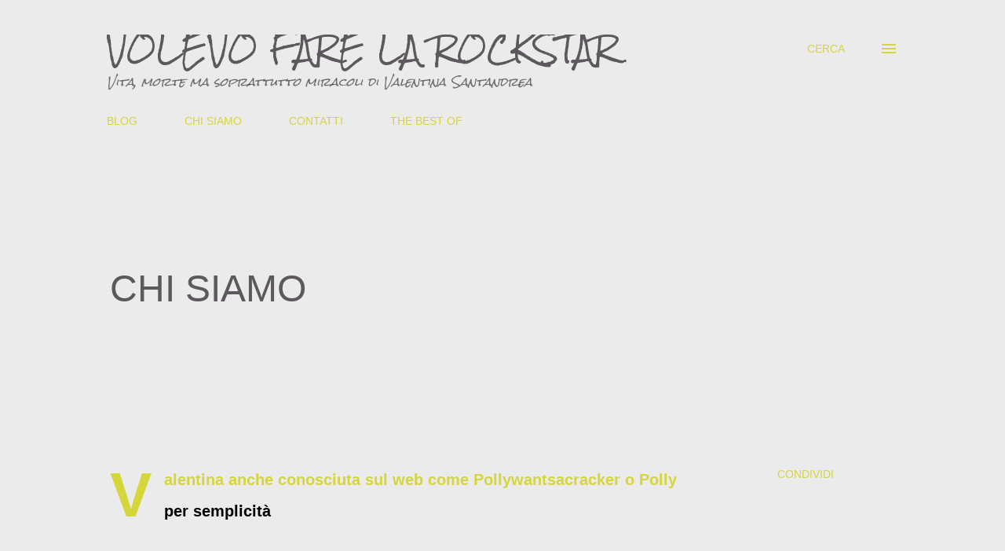

--- FILE ---
content_type: text/html; charset=UTF-8
request_url: http://www.volevofarelarockstar.com/p/chi-siamo.html
body_size: 22733
content:
<!DOCTYPE html>
<html dir='ltr' lang='it'>
<head>
<meta content='width=device-width, initial-scale=1' name='viewport'/>
<title>CHI SIAMO</title>
<meta content='text/html; charset=UTF-8' http-equiv='Content-Type'/>
<!-- Chrome, Firefox OS and Opera -->
<meta content='#ebebeb' name='theme-color'/>
<!-- Windows Phone -->
<meta content='#ebebeb' name='msapplication-navbutton-color'/>
<meta content='blogger' name='generator'/>
<link href='http://www.volevofarelarockstar.com/favicon.ico' rel='icon' type='image/x-icon'/>
<link href='http://www.volevofarelarockstar.com/p/chi-siamo.html' rel='canonical'/>
<link rel="alternate" type="application/atom+xml" title="VOLEVO FARE LA ROCKSTAR - Atom" href="http://www.volevofarelarockstar.com/feeds/posts/default" />
<link rel="alternate" type="application/rss+xml" title="VOLEVO FARE LA ROCKSTAR - RSS" href="http://www.volevofarelarockstar.com/feeds/posts/default?alt=rss" />
<link rel="service.post" type="application/atom+xml" title="VOLEVO FARE LA ROCKSTAR - Atom" href="https://www.blogger.com/feeds/6706440493930076353/posts/default" />
<!--Can't find substitution for tag [blog.ieCssRetrofitLinks]-->
<meta content='http://www.volevofarelarockstar.com/p/chi-siamo.html' property='og:url'/>
<meta content='CHI SIAMO' property='og:title'/>
<meta content='Valentina anche conosciuta sul web come Pollywantsacracker o Polly per semplicità   Io, anarchica ma capofamiglia trentXXXenne.  Nel 2005 un...' property='og:description'/>
<style type='text/css'>@font-face{font-family:'Arvo';font-style:normal;font-weight:400;font-display:swap;src:url(//fonts.gstatic.com/s/arvo/v23/tDbD2oWUg0MKqScQ7Z7o_vo.woff2)format('woff2');unicode-range:U+0000-00FF,U+0131,U+0152-0153,U+02BB-02BC,U+02C6,U+02DA,U+02DC,U+0304,U+0308,U+0329,U+2000-206F,U+20AC,U+2122,U+2191,U+2193,U+2212,U+2215,U+FEFF,U+FFFD;}@font-face{font-family:'Dancing Script';font-style:normal;font-weight:400;font-display:swap;src:url(//fonts.gstatic.com/s/dancingscript/v29/If2cXTr6YS-zF4S-kcSWSVi_sxjsohD9F50Ruu7BMSo3Rep8hNX6plRPjLo.woff2)format('woff2');unicode-range:U+0102-0103,U+0110-0111,U+0128-0129,U+0168-0169,U+01A0-01A1,U+01AF-01B0,U+0300-0301,U+0303-0304,U+0308-0309,U+0323,U+0329,U+1EA0-1EF9,U+20AB;}@font-face{font-family:'Dancing Script';font-style:normal;font-weight:400;font-display:swap;src:url(//fonts.gstatic.com/s/dancingscript/v29/If2cXTr6YS-zF4S-kcSWSVi_sxjsohD9F50Ruu7BMSo3ROp8hNX6plRPjLo.woff2)format('woff2');unicode-range:U+0100-02BA,U+02BD-02C5,U+02C7-02CC,U+02CE-02D7,U+02DD-02FF,U+0304,U+0308,U+0329,U+1D00-1DBF,U+1E00-1E9F,U+1EF2-1EFF,U+2020,U+20A0-20AB,U+20AD-20C0,U+2113,U+2C60-2C7F,U+A720-A7FF;}@font-face{font-family:'Dancing Script';font-style:normal;font-weight:400;font-display:swap;src:url(//fonts.gstatic.com/s/dancingscript/v29/If2cXTr6YS-zF4S-kcSWSVi_sxjsohD9F50Ruu7BMSo3Sup8hNX6plRP.woff2)format('woff2');unicode-range:U+0000-00FF,U+0131,U+0152-0153,U+02BB-02BC,U+02C6,U+02DA,U+02DC,U+0304,U+0308,U+0329,U+2000-206F,U+20AC,U+2122,U+2191,U+2193,U+2212,U+2215,U+FEFF,U+FFFD;}@font-face{font-family:'EB Garamond';font-style:italic;font-weight:600;font-display:swap;src:url(//fonts.gstatic.com/s/ebgaramond/v32/SlGFmQSNjdsmc35JDF1K5GRwUjcdlttVFm-rI7diR79wU6i1hGFJRvzr2Q.woff2)format('woff2');unicode-range:U+0460-052F,U+1C80-1C8A,U+20B4,U+2DE0-2DFF,U+A640-A69F,U+FE2E-FE2F;}@font-face{font-family:'EB Garamond';font-style:italic;font-weight:600;font-display:swap;src:url(//fonts.gstatic.com/s/ebgaramond/v32/SlGFmQSNjdsmc35JDF1K5GRwUjcdlttVFm-rI7diR795U6i1hGFJRvzr2Q.woff2)format('woff2');unicode-range:U+0301,U+0400-045F,U+0490-0491,U+04B0-04B1,U+2116;}@font-face{font-family:'EB Garamond';font-style:italic;font-weight:600;font-display:swap;src:url(//fonts.gstatic.com/s/ebgaramond/v32/SlGFmQSNjdsmc35JDF1K5GRwUjcdlttVFm-rI7diR79xU6i1hGFJRvzr2Q.woff2)format('woff2');unicode-range:U+1F00-1FFF;}@font-face{font-family:'EB Garamond';font-style:italic;font-weight:600;font-display:swap;src:url(//fonts.gstatic.com/s/ebgaramond/v32/SlGFmQSNjdsmc35JDF1K5GRwUjcdlttVFm-rI7diR79-U6i1hGFJRvzr2Q.woff2)format('woff2');unicode-range:U+0370-0377,U+037A-037F,U+0384-038A,U+038C,U+038E-03A1,U+03A3-03FF;}@font-face{font-family:'EB Garamond';font-style:italic;font-weight:600;font-display:swap;src:url(//fonts.gstatic.com/s/ebgaramond/v32/SlGFmQSNjdsmc35JDF1K5GRwUjcdlttVFm-rI7diR79yU6i1hGFJRvzr2Q.woff2)format('woff2');unicode-range:U+0102-0103,U+0110-0111,U+0128-0129,U+0168-0169,U+01A0-01A1,U+01AF-01B0,U+0300-0301,U+0303-0304,U+0308-0309,U+0323,U+0329,U+1EA0-1EF9,U+20AB;}@font-face{font-family:'EB Garamond';font-style:italic;font-weight:600;font-display:swap;src:url(//fonts.gstatic.com/s/ebgaramond/v32/SlGFmQSNjdsmc35JDF1K5GRwUjcdlttVFm-rI7diR79zU6i1hGFJRvzr2Q.woff2)format('woff2');unicode-range:U+0100-02BA,U+02BD-02C5,U+02C7-02CC,U+02CE-02D7,U+02DD-02FF,U+0304,U+0308,U+0329,U+1D00-1DBF,U+1E00-1E9F,U+1EF2-1EFF,U+2020,U+20A0-20AB,U+20AD-20C0,U+2113,U+2C60-2C7F,U+A720-A7FF;}@font-face{font-family:'EB Garamond';font-style:italic;font-weight:600;font-display:swap;src:url(//fonts.gstatic.com/s/ebgaramond/v32/SlGFmQSNjdsmc35JDF1K5GRwUjcdlttVFm-rI7diR799U6i1hGFJRvw.woff2)format('woff2');unicode-range:U+0000-00FF,U+0131,U+0152-0153,U+02BB-02BC,U+02C6,U+02DA,U+02DC,U+0304,U+0308,U+0329,U+2000-206F,U+20AC,U+2122,U+2191,U+2193,U+2212,U+2215,U+FEFF,U+FFFD;}@font-face{font-family:'EB Garamond';font-style:normal;font-weight:400;font-display:swap;src:url(//fonts.gstatic.com/s/ebgaramond/v32/SlGDmQSNjdsmc35JDF1K5E55YMjF_7DPuGi-6_RkCY9_WamXgHlIbvw.woff2)format('woff2');unicode-range:U+0460-052F,U+1C80-1C8A,U+20B4,U+2DE0-2DFF,U+A640-A69F,U+FE2E-FE2F;}@font-face{font-family:'EB Garamond';font-style:normal;font-weight:400;font-display:swap;src:url(//fonts.gstatic.com/s/ebgaramond/v32/SlGDmQSNjdsmc35JDF1K5E55YMjF_7DPuGi-6_RkAI9_WamXgHlIbvw.woff2)format('woff2');unicode-range:U+0301,U+0400-045F,U+0490-0491,U+04B0-04B1,U+2116;}@font-face{font-family:'EB Garamond';font-style:normal;font-weight:400;font-display:swap;src:url(//fonts.gstatic.com/s/ebgaramond/v32/SlGDmQSNjdsmc35JDF1K5E55YMjF_7DPuGi-6_RkCI9_WamXgHlIbvw.woff2)format('woff2');unicode-range:U+1F00-1FFF;}@font-face{font-family:'EB Garamond';font-style:normal;font-weight:400;font-display:swap;src:url(//fonts.gstatic.com/s/ebgaramond/v32/SlGDmQSNjdsmc35JDF1K5E55YMjF_7DPuGi-6_RkB49_WamXgHlIbvw.woff2)format('woff2');unicode-range:U+0370-0377,U+037A-037F,U+0384-038A,U+038C,U+038E-03A1,U+03A3-03FF;}@font-face{font-family:'EB Garamond';font-style:normal;font-weight:400;font-display:swap;src:url(//fonts.gstatic.com/s/ebgaramond/v32/SlGDmQSNjdsmc35JDF1K5E55YMjF_7DPuGi-6_RkC49_WamXgHlIbvw.woff2)format('woff2');unicode-range:U+0102-0103,U+0110-0111,U+0128-0129,U+0168-0169,U+01A0-01A1,U+01AF-01B0,U+0300-0301,U+0303-0304,U+0308-0309,U+0323,U+0329,U+1EA0-1EF9,U+20AB;}@font-face{font-family:'EB Garamond';font-style:normal;font-weight:400;font-display:swap;src:url(//fonts.gstatic.com/s/ebgaramond/v32/SlGDmQSNjdsmc35JDF1K5E55YMjF_7DPuGi-6_RkCo9_WamXgHlIbvw.woff2)format('woff2');unicode-range:U+0100-02BA,U+02BD-02C5,U+02C7-02CC,U+02CE-02D7,U+02DD-02FF,U+0304,U+0308,U+0329,U+1D00-1DBF,U+1E00-1E9F,U+1EF2-1EFF,U+2020,U+20A0-20AB,U+20AD-20C0,U+2113,U+2C60-2C7F,U+A720-A7FF;}@font-face{font-family:'EB Garamond';font-style:normal;font-weight:400;font-display:swap;src:url(//fonts.gstatic.com/s/ebgaramond/v32/SlGDmQSNjdsmc35JDF1K5E55YMjF_7DPuGi-6_RkBI9_WamXgHlI.woff2)format('woff2');unicode-range:U+0000-00FF,U+0131,U+0152-0153,U+02BB-02BC,U+02C6,U+02DA,U+02DC,U+0304,U+0308,U+0329,U+2000-206F,U+20AC,U+2122,U+2191,U+2193,U+2212,U+2215,U+FEFF,U+FFFD;}@font-face{font-family:'Lato';font-style:italic;font-weight:700;font-display:swap;src:url(//fonts.gstatic.com/s/lato/v25/S6u_w4BMUTPHjxsI5wq_FQftx9897sxZ.woff2)format('woff2');unicode-range:U+0100-02BA,U+02BD-02C5,U+02C7-02CC,U+02CE-02D7,U+02DD-02FF,U+0304,U+0308,U+0329,U+1D00-1DBF,U+1E00-1E9F,U+1EF2-1EFF,U+2020,U+20A0-20AB,U+20AD-20C0,U+2113,U+2C60-2C7F,U+A720-A7FF;}@font-face{font-family:'Lato';font-style:italic;font-weight:700;font-display:swap;src:url(//fonts.gstatic.com/s/lato/v25/S6u_w4BMUTPHjxsI5wq_Gwftx9897g.woff2)format('woff2');unicode-range:U+0000-00FF,U+0131,U+0152-0153,U+02BB-02BC,U+02C6,U+02DA,U+02DC,U+0304,U+0308,U+0329,U+2000-206F,U+20AC,U+2122,U+2191,U+2193,U+2212,U+2215,U+FEFF,U+FFFD;}@font-face{font-family:'Lato';font-style:normal;font-weight:400;font-display:swap;src:url(//fonts.gstatic.com/s/lato/v25/S6uyw4BMUTPHjxAwXiWtFCfQ7A.woff2)format('woff2');unicode-range:U+0100-02BA,U+02BD-02C5,U+02C7-02CC,U+02CE-02D7,U+02DD-02FF,U+0304,U+0308,U+0329,U+1D00-1DBF,U+1E00-1E9F,U+1EF2-1EFF,U+2020,U+20A0-20AB,U+20AD-20C0,U+2113,U+2C60-2C7F,U+A720-A7FF;}@font-face{font-family:'Lato';font-style:normal;font-weight:400;font-display:swap;src:url(//fonts.gstatic.com/s/lato/v25/S6uyw4BMUTPHjx4wXiWtFCc.woff2)format('woff2');unicode-range:U+0000-00FF,U+0131,U+0152-0153,U+02BB-02BC,U+02C6,U+02DA,U+02DC,U+0304,U+0308,U+0329,U+2000-206F,U+20AC,U+2122,U+2191,U+2193,U+2212,U+2215,U+FEFF,U+FFFD;}@font-face{font-family:'Lato';font-style:normal;font-weight:700;font-display:swap;src:url(//fonts.gstatic.com/s/lato/v25/S6u9w4BMUTPHh6UVSwaPGQ3q5d0N7w.woff2)format('woff2');unicode-range:U+0100-02BA,U+02BD-02C5,U+02C7-02CC,U+02CE-02D7,U+02DD-02FF,U+0304,U+0308,U+0329,U+1D00-1DBF,U+1E00-1E9F,U+1EF2-1EFF,U+2020,U+20A0-20AB,U+20AD-20C0,U+2113,U+2C60-2C7F,U+A720-A7FF;}@font-face{font-family:'Lato';font-style:normal;font-weight:700;font-display:swap;src:url(//fonts.gstatic.com/s/lato/v25/S6u9w4BMUTPHh6UVSwiPGQ3q5d0.woff2)format('woff2');unicode-range:U+0000-00FF,U+0131,U+0152-0153,U+02BB-02BC,U+02C6,U+02DA,U+02DC,U+0304,U+0308,U+0329,U+2000-206F,U+20AC,U+2122,U+2191,U+2193,U+2212,U+2215,U+FEFF,U+FFFD;}@font-face{font-family:'Lato';font-style:normal;font-weight:900;font-display:swap;src:url(//fonts.gstatic.com/s/lato/v25/S6u9w4BMUTPHh50XSwaPGQ3q5d0N7w.woff2)format('woff2');unicode-range:U+0100-02BA,U+02BD-02C5,U+02C7-02CC,U+02CE-02D7,U+02DD-02FF,U+0304,U+0308,U+0329,U+1D00-1DBF,U+1E00-1E9F,U+1EF2-1EFF,U+2020,U+20A0-20AB,U+20AD-20C0,U+2113,U+2C60-2C7F,U+A720-A7FF;}@font-face{font-family:'Lato';font-style:normal;font-weight:900;font-display:swap;src:url(//fonts.gstatic.com/s/lato/v25/S6u9w4BMUTPHh50XSwiPGQ3q5d0.woff2)format('woff2');unicode-range:U+0000-00FF,U+0131,U+0152-0153,U+02BB-02BC,U+02C6,U+02DA,U+02DC,U+0304,U+0308,U+0329,U+2000-206F,U+20AC,U+2122,U+2191,U+2193,U+2212,U+2215,U+FEFF,U+FFFD;}@font-face{font-family:'Lora';font-style:normal;font-weight:400;font-display:swap;src:url(//fonts.gstatic.com/s/lora/v37/0QI6MX1D_JOuGQbT0gvTJPa787weuxJMkq18ndeYxZ2JTg.woff2)format('woff2');unicode-range:U+0460-052F,U+1C80-1C8A,U+20B4,U+2DE0-2DFF,U+A640-A69F,U+FE2E-FE2F;}@font-face{font-family:'Lora';font-style:normal;font-weight:400;font-display:swap;src:url(//fonts.gstatic.com/s/lora/v37/0QI6MX1D_JOuGQbT0gvTJPa787weuxJFkq18ndeYxZ2JTg.woff2)format('woff2');unicode-range:U+0301,U+0400-045F,U+0490-0491,U+04B0-04B1,U+2116;}@font-face{font-family:'Lora';font-style:normal;font-weight:400;font-display:swap;src:url(//fonts.gstatic.com/s/lora/v37/0QI6MX1D_JOuGQbT0gvTJPa787weuxI9kq18ndeYxZ2JTg.woff2)format('woff2');unicode-range:U+0302-0303,U+0305,U+0307-0308,U+0310,U+0312,U+0315,U+031A,U+0326-0327,U+032C,U+032F-0330,U+0332-0333,U+0338,U+033A,U+0346,U+034D,U+0391-03A1,U+03A3-03A9,U+03B1-03C9,U+03D1,U+03D5-03D6,U+03F0-03F1,U+03F4-03F5,U+2016-2017,U+2034-2038,U+203C,U+2040,U+2043,U+2047,U+2050,U+2057,U+205F,U+2070-2071,U+2074-208E,U+2090-209C,U+20D0-20DC,U+20E1,U+20E5-20EF,U+2100-2112,U+2114-2115,U+2117-2121,U+2123-214F,U+2190,U+2192,U+2194-21AE,U+21B0-21E5,U+21F1-21F2,U+21F4-2211,U+2213-2214,U+2216-22FF,U+2308-230B,U+2310,U+2319,U+231C-2321,U+2336-237A,U+237C,U+2395,U+239B-23B7,U+23D0,U+23DC-23E1,U+2474-2475,U+25AF,U+25B3,U+25B7,U+25BD,U+25C1,U+25CA,U+25CC,U+25FB,U+266D-266F,U+27C0-27FF,U+2900-2AFF,U+2B0E-2B11,U+2B30-2B4C,U+2BFE,U+3030,U+FF5B,U+FF5D,U+1D400-1D7FF,U+1EE00-1EEFF;}@font-face{font-family:'Lora';font-style:normal;font-weight:400;font-display:swap;src:url(//fonts.gstatic.com/s/lora/v37/0QI6MX1D_JOuGQbT0gvTJPa787weuxIvkq18ndeYxZ2JTg.woff2)format('woff2');unicode-range:U+0001-000C,U+000E-001F,U+007F-009F,U+20DD-20E0,U+20E2-20E4,U+2150-218F,U+2190,U+2192,U+2194-2199,U+21AF,U+21E6-21F0,U+21F3,U+2218-2219,U+2299,U+22C4-22C6,U+2300-243F,U+2440-244A,U+2460-24FF,U+25A0-27BF,U+2800-28FF,U+2921-2922,U+2981,U+29BF,U+29EB,U+2B00-2BFF,U+4DC0-4DFF,U+FFF9-FFFB,U+10140-1018E,U+10190-1019C,U+101A0,U+101D0-101FD,U+102E0-102FB,U+10E60-10E7E,U+1D2C0-1D2D3,U+1D2E0-1D37F,U+1F000-1F0FF,U+1F100-1F1AD,U+1F1E6-1F1FF,U+1F30D-1F30F,U+1F315,U+1F31C,U+1F31E,U+1F320-1F32C,U+1F336,U+1F378,U+1F37D,U+1F382,U+1F393-1F39F,U+1F3A7-1F3A8,U+1F3AC-1F3AF,U+1F3C2,U+1F3C4-1F3C6,U+1F3CA-1F3CE,U+1F3D4-1F3E0,U+1F3ED,U+1F3F1-1F3F3,U+1F3F5-1F3F7,U+1F408,U+1F415,U+1F41F,U+1F426,U+1F43F,U+1F441-1F442,U+1F444,U+1F446-1F449,U+1F44C-1F44E,U+1F453,U+1F46A,U+1F47D,U+1F4A3,U+1F4B0,U+1F4B3,U+1F4B9,U+1F4BB,U+1F4BF,U+1F4C8-1F4CB,U+1F4D6,U+1F4DA,U+1F4DF,U+1F4E3-1F4E6,U+1F4EA-1F4ED,U+1F4F7,U+1F4F9-1F4FB,U+1F4FD-1F4FE,U+1F503,U+1F507-1F50B,U+1F50D,U+1F512-1F513,U+1F53E-1F54A,U+1F54F-1F5FA,U+1F610,U+1F650-1F67F,U+1F687,U+1F68D,U+1F691,U+1F694,U+1F698,U+1F6AD,U+1F6B2,U+1F6B9-1F6BA,U+1F6BC,U+1F6C6-1F6CF,U+1F6D3-1F6D7,U+1F6E0-1F6EA,U+1F6F0-1F6F3,U+1F6F7-1F6FC,U+1F700-1F7FF,U+1F800-1F80B,U+1F810-1F847,U+1F850-1F859,U+1F860-1F887,U+1F890-1F8AD,U+1F8B0-1F8BB,U+1F8C0-1F8C1,U+1F900-1F90B,U+1F93B,U+1F946,U+1F984,U+1F996,U+1F9E9,U+1FA00-1FA6F,U+1FA70-1FA7C,U+1FA80-1FA89,U+1FA8F-1FAC6,U+1FACE-1FADC,U+1FADF-1FAE9,U+1FAF0-1FAF8,U+1FB00-1FBFF;}@font-face{font-family:'Lora';font-style:normal;font-weight:400;font-display:swap;src:url(//fonts.gstatic.com/s/lora/v37/0QI6MX1D_JOuGQbT0gvTJPa787weuxJOkq18ndeYxZ2JTg.woff2)format('woff2');unicode-range:U+0102-0103,U+0110-0111,U+0128-0129,U+0168-0169,U+01A0-01A1,U+01AF-01B0,U+0300-0301,U+0303-0304,U+0308-0309,U+0323,U+0329,U+1EA0-1EF9,U+20AB;}@font-face{font-family:'Lora';font-style:normal;font-weight:400;font-display:swap;src:url(//fonts.gstatic.com/s/lora/v37/0QI6MX1D_JOuGQbT0gvTJPa787weuxJPkq18ndeYxZ2JTg.woff2)format('woff2');unicode-range:U+0100-02BA,U+02BD-02C5,U+02C7-02CC,U+02CE-02D7,U+02DD-02FF,U+0304,U+0308,U+0329,U+1D00-1DBF,U+1E00-1E9F,U+1EF2-1EFF,U+2020,U+20A0-20AB,U+20AD-20C0,U+2113,U+2C60-2C7F,U+A720-A7FF;}@font-face{font-family:'Lora';font-style:normal;font-weight:400;font-display:swap;src:url(//fonts.gstatic.com/s/lora/v37/0QI6MX1D_JOuGQbT0gvTJPa787weuxJBkq18ndeYxZ0.woff2)format('woff2');unicode-range:U+0000-00FF,U+0131,U+0152-0153,U+02BB-02BC,U+02C6,U+02DA,U+02DC,U+0304,U+0308,U+0329,U+2000-206F,U+20AC,U+2122,U+2191,U+2193,U+2212,U+2215,U+FEFF,U+FFFD;}@font-face{font-family:'Open Sans';font-style:italic;font-weight:600;font-stretch:100%;font-display:swap;src:url(//fonts.gstatic.com/s/opensans/v44/memtYaGs126MiZpBA-UFUIcVXSCEkx2cmqvXlWqWtE6FxZCJgvAQ.woff2)format('woff2');unicode-range:U+0460-052F,U+1C80-1C8A,U+20B4,U+2DE0-2DFF,U+A640-A69F,U+FE2E-FE2F;}@font-face{font-family:'Open Sans';font-style:italic;font-weight:600;font-stretch:100%;font-display:swap;src:url(//fonts.gstatic.com/s/opensans/v44/memtYaGs126MiZpBA-UFUIcVXSCEkx2cmqvXlWqWvU6FxZCJgvAQ.woff2)format('woff2');unicode-range:U+0301,U+0400-045F,U+0490-0491,U+04B0-04B1,U+2116;}@font-face{font-family:'Open Sans';font-style:italic;font-weight:600;font-stretch:100%;font-display:swap;src:url(//fonts.gstatic.com/s/opensans/v44/memtYaGs126MiZpBA-UFUIcVXSCEkx2cmqvXlWqWtU6FxZCJgvAQ.woff2)format('woff2');unicode-range:U+1F00-1FFF;}@font-face{font-family:'Open Sans';font-style:italic;font-weight:600;font-stretch:100%;font-display:swap;src:url(//fonts.gstatic.com/s/opensans/v44/memtYaGs126MiZpBA-UFUIcVXSCEkx2cmqvXlWqWuk6FxZCJgvAQ.woff2)format('woff2');unicode-range:U+0370-0377,U+037A-037F,U+0384-038A,U+038C,U+038E-03A1,U+03A3-03FF;}@font-face{font-family:'Open Sans';font-style:italic;font-weight:600;font-stretch:100%;font-display:swap;src:url(//fonts.gstatic.com/s/opensans/v44/memtYaGs126MiZpBA-UFUIcVXSCEkx2cmqvXlWqWu06FxZCJgvAQ.woff2)format('woff2');unicode-range:U+0307-0308,U+0590-05FF,U+200C-2010,U+20AA,U+25CC,U+FB1D-FB4F;}@font-face{font-family:'Open Sans';font-style:italic;font-weight:600;font-stretch:100%;font-display:swap;src:url(//fonts.gstatic.com/s/opensans/v44/memtYaGs126MiZpBA-UFUIcVXSCEkx2cmqvXlWqWxU6FxZCJgvAQ.woff2)format('woff2');unicode-range:U+0302-0303,U+0305,U+0307-0308,U+0310,U+0312,U+0315,U+031A,U+0326-0327,U+032C,U+032F-0330,U+0332-0333,U+0338,U+033A,U+0346,U+034D,U+0391-03A1,U+03A3-03A9,U+03B1-03C9,U+03D1,U+03D5-03D6,U+03F0-03F1,U+03F4-03F5,U+2016-2017,U+2034-2038,U+203C,U+2040,U+2043,U+2047,U+2050,U+2057,U+205F,U+2070-2071,U+2074-208E,U+2090-209C,U+20D0-20DC,U+20E1,U+20E5-20EF,U+2100-2112,U+2114-2115,U+2117-2121,U+2123-214F,U+2190,U+2192,U+2194-21AE,U+21B0-21E5,U+21F1-21F2,U+21F4-2211,U+2213-2214,U+2216-22FF,U+2308-230B,U+2310,U+2319,U+231C-2321,U+2336-237A,U+237C,U+2395,U+239B-23B7,U+23D0,U+23DC-23E1,U+2474-2475,U+25AF,U+25B3,U+25B7,U+25BD,U+25C1,U+25CA,U+25CC,U+25FB,U+266D-266F,U+27C0-27FF,U+2900-2AFF,U+2B0E-2B11,U+2B30-2B4C,U+2BFE,U+3030,U+FF5B,U+FF5D,U+1D400-1D7FF,U+1EE00-1EEFF;}@font-face{font-family:'Open Sans';font-style:italic;font-weight:600;font-stretch:100%;font-display:swap;src:url(//fonts.gstatic.com/s/opensans/v44/memtYaGs126MiZpBA-UFUIcVXSCEkx2cmqvXlWqW106FxZCJgvAQ.woff2)format('woff2');unicode-range:U+0001-000C,U+000E-001F,U+007F-009F,U+20DD-20E0,U+20E2-20E4,U+2150-218F,U+2190,U+2192,U+2194-2199,U+21AF,U+21E6-21F0,U+21F3,U+2218-2219,U+2299,U+22C4-22C6,U+2300-243F,U+2440-244A,U+2460-24FF,U+25A0-27BF,U+2800-28FF,U+2921-2922,U+2981,U+29BF,U+29EB,U+2B00-2BFF,U+4DC0-4DFF,U+FFF9-FFFB,U+10140-1018E,U+10190-1019C,U+101A0,U+101D0-101FD,U+102E0-102FB,U+10E60-10E7E,U+1D2C0-1D2D3,U+1D2E0-1D37F,U+1F000-1F0FF,U+1F100-1F1AD,U+1F1E6-1F1FF,U+1F30D-1F30F,U+1F315,U+1F31C,U+1F31E,U+1F320-1F32C,U+1F336,U+1F378,U+1F37D,U+1F382,U+1F393-1F39F,U+1F3A7-1F3A8,U+1F3AC-1F3AF,U+1F3C2,U+1F3C4-1F3C6,U+1F3CA-1F3CE,U+1F3D4-1F3E0,U+1F3ED,U+1F3F1-1F3F3,U+1F3F5-1F3F7,U+1F408,U+1F415,U+1F41F,U+1F426,U+1F43F,U+1F441-1F442,U+1F444,U+1F446-1F449,U+1F44C-1F44E,U+1F453,U+1F46A,U+1F47D,U+1F4A3,U+1F4B0,U+1F4B3,U+1F4B9,U+1F4BB,U+1F4BF,U+1F4C8-1F4CB,U+1F4D6,U+1F4DA,U+1F4DF,U+1F4E3-1F4E6,U+1F4EA-1F4ED,U+1F4F7,U+1F4F9-1F4FB,U+1F4FD-1F4FE,U+1F503,U+1F507-1F50B,U+1F50D,U+1F512-1F513,U+1F53E-1F54A,U+1F54F-1F5FA,U+1F610,U+1F650-1F67F,U+1F687,U+1F68D,U+1F691,U+1F694,U+1F698,U+1F6AD,U+1F6B2,U+1F6B9-1F6BA,U+1F6BC,U+1F6C6-1F6CF,U+1F6D3-1F6D7,U+1F6E0-1F6EA,U+1F6F0-1F6F3,U+1F6F7-1F6FC,U+1F700-1F7FF,U+1F800-1F80B,U+1F810-1F847,U+1F850-1F859,U+1F860-1F887,U+1F890-1F8AD,U+1F8B0-1F8BB,U+1F8C0-1F8C1,U+1F900-1F90B,U+1F93B,U+1F946,U+1F984,U+1F996,U+1F9E9,U+1FA00-1FA6F,U+1FA70-1FA7C,U+1FA80-1FA89,U+1FA8F-1FAC6,U+1FACE-1FADC,U+1FADF-1FAE9,U+1FAF0-1FAF8,U+1FB00-1FBFF;}@font-face{font-family:'Open Sans';font-style:italic;font-weight:600;font-stretch:100%;font-display:swap;src:url(//fonts.gstatic.com/s/opensans/v44/memtYaGs126MiZpBA-UFUIcVXSCEkx2cmqvXlWqWtk6FxZCJgvAQ.woff2)format('woff2');unicode-range:U+0102-0103,U+0110-0111,U+0128-0129,U+0168-0169,U+01A0-01A1,U+01AF-01B0,U+0300-0301,U+0303-0304,U+0308-0309,U+0323,U+0329,U+1EA0-1EF9,U+20AB;}@font-face{font-family:'Open Sans';font-style:italic;font-weight:600;font-stretch:100%;font-display:swap;src:url(//fonts.gstatic.com/s/opensans/v44/memtYaGs126MiZpBA-UFUIcVXSCEkx2cmqvXlWqWt06FxZCJgvAQ.woff2)format('woff2');unicode-range:U+0100-02BA,U+02BD-02C5,U+02C7-02CC,U+02CE-02D7,U+02DD-02FF,U+0304,U+0308,U+0329,U+1D00-1DBF,U+1E00-1E9F,U+1EF2-1EFF,U+2020,U+20A0-20AB,U+20AD-20C0,U+2113,U+2C60-2C7F,U+A720-A7FF;}@font-face{font-family:'Open Sans';font-style:italic;font-weight:600;font-stretch:100%;font-display:swap;src:url(//fonts.gstatic.com/s/opensans/v44/memtYaGs126MiZpBA-UFUIcVXSCEkx2cmqvXlWqWuU6FxZCJgg.woff2)format('woff2');unicode-range:U+0000-00FF,U+0131,U+0152-0153,U+02BB-02BC,U+02C6,U+02DA,U+02DC,U+0304,U+0308,U+0329,U+2000-206F,U+20AC,U+2122,U+2191,U+2193,U+2212,U+2215,U+FEFF,U+FFFD;}@font-face{font-family:'Open Sans';font-style:italic;font-weight:800;font-stretch:100%;font-display:swap;src:url(//fonts.gstatic.com/s/opensans/v44/memtYaGs126MiZpBA-UFUIcVXSCEkx2cmqvXlWqWtE6FxZCJgvAQ.woff2)format('woff2');unicode-range:U+0460-052F,U+1C80-1C8A,U+20B4,U+2DE0-2DFF,U+A640-A69F,U+FE2E-FE2F;}@font-face{font-family:'Open Sans';font-style:italic;font-weight:800;font-stretch:100%;font-display:swap;src:url(//fonts.gstatic.com/s/opensans/v44/memtYaGs126MiZpBA-UFUIcVXSCEkx2cmqvXlWqWvU6FxZCJgvAQ.woff2)format('woff2');unicode-range:U+0301,U+0400-045F,U+0490-0491,U+04B0-04B1,U+2116;}@font-face{font-family:'Open Sans';font-style:italic;font-weight:800;font-stretch:100%;font-display:swap;src:url(//fonts.gstatic.com/s/opensans/v44/memtYaGs126MiZpBA-UFUIcVXSCEkx2cmqvXlWqWtU6FxZCJgvAQ.woff2)format('woff2');unicode-range:U+1F00-1FFF;}@font-face{font-family:'Open Sans';font-style:italic;font-weight:800;font-stretch:100%;font-display:swap;src:url(//fonts.gstatic.com/s/opensans/v44/memtYaGs126MiZpBA-UFUIcVXSCEkx2cmqvXlWqWuk6FxZCJgvAQ.woff2)format('woff2');unicode-range:U+0370-0377,U+037A-037F,U+0384-038A,U+038C,U+038E-03A1,U+03A3-03FF;}@font-face{font-family:'Open Sans';font-style:italic;font-weight:800;font-stretch:100%;font-display:swap;src:url(//fonts.gstatic.com/s/opensans/v44/memtYaGs126MiZpBA-UFUIcVXSCEkx2cmqvXlWqWu06FxZCJgvAQ.woff2)format('woff2');unicode-range:U+0307-0308,U+0590-05FF,U+200C-2010,U+20AA,U+25CC,U+FB1D-FB4F;}@font-face{font-family:'Open Sans';font-style:italic;font-weight:800;font-stretch:100%;font-display:swap;src:url(//fonts.gstatic.com/s/opensans/v44/memtYaGs126MiZpBA-UFUIcVXSCEkx2cmqvXlWqWxU6FxZCJgvAQ.woff2)format('woff2');unicode-range:U+0302-0303,U+0305,U+0307-0308,U+0310,U+0312,U+0315,U+031A,U+0326-0327,U+032C,U+032F-0330,U+0332-0333,U+0338,U+033A,U+0346,U+034D,U+0391-03A1,U+03A3-03A9,U+03B1-03C9,U+03D1,U+03D5-03D6,U+03F0-03F1,U+03F4-03F5,U+2016-2017,U+2034-2038,U+203C,U+2040,U+2043,U+2047,U+2050,U+2057,U+205F,U+2070-2071,U+2074-208E,U+2090-209C,U+20D0-20DC,U+20E1,U+20E5-20EF,U+2100-2112,U+2114-2115,U+2117-2121,U+2123-214F,U+2190,U+2192,U+2194-21AE,U+21B0-21E5,U+21F1-21F2,U+21F4-2211,U+2213-2214,U+2216-22FF,U+2308-230B,U+2310,U+2319,U+231C-2321,U+2336-237A,U+237C,U+2395,U+239B-23B7,U+23D0,U+23DC-23E1,U+2474-2475,U+25AF,U+25B3,U+25B7,U+25BD,U+25C1,U+25CA,U+25CC,U+25FB,U+266D-266F,U+27C0-27FF,U+2900-2AFF,U+2B0E-2B11,U+2B30-2B4C,U+2BFE,U+3030,U+FF5B,U+FF5D,U+1D400-1D7FF,U+1EE00-1EEFF;}@font-face{font-family:'Open Sans';font-style:italic;font-weight:800;font-stretch:100%;font-display:swap;src:url(//fonts.gstatic.com/s/opensans/v44/memtYaGs126MiZpBA-UFUIcVXSCEkx2cmqvXlWqW106FxZCJgvAQ.woff2)format('woff2');unicode-range:U+0001-000C,U+000E-001F,U+007F-009F,U+20DD-20E0,U+20E2-20E4,U+2150-218F,U+2190,U+2192,U+2194-2199,U+21AF,U+21E6-21F0,U+21F3,U+2218-2219,U+2299,U+22C4-22C6,U+2300-243F,U+2440-244A,U+2460-24FF,U+25A0-27BF,U+2800-28FF,U+2921-2922,U+2981,U+29BF,U+29EB,U+2B00-2BFF,U+4DC0-4DFF,U+FFF9-FFFB,U+10140-1018E,U+10190-1019C,U+101A0,U+101D0-101FD,U+102E0-102FB,U+10E60-10E7E,U+1D2C0-1D2D3,U+1D2E0-1D37F,U+1F000-1F0FF,U+1F100-1F1AD,U+1F1E6-1F1FF,U+1F30D-1F30F,U+1F315,U+1F31C,U+1F31E,U+1F320-1F32C,U+1F336,U+1F378,U+1F37D,U+1F382,U+1F393-1F39F,U+1F3A7-1F3A8,U+1F3AC-1F3AF,U+1F3C2,U+1F3C4-1F3C6,U+1F3CA-1F3CE,U+1F3D4-1F3E0,U+1F3ED,U+1F3F1-1F3F3,U+1F3F5-1F3F7,U+1F408,U+1F415,U+1F41F,U+1F426,U+1F43F,U+1F441-1F442,U+1F444,U+1F446-1F449,U+1F44C-1F44E,U+1F453,U+1F46A,U+1F47D,U+1F4A3,U+1F4B0,U+1F4B3,U+1F4B9,U+1F4BB,U+1F4BF,U+1F4C8-1F4CB,U+1F4D6,U+1F4DA,U+1F4DF,U+1F4E3-1F4E6,U+1F4EA-1F4ED,U+1F4F7,U+1F4F9-1F4FB,U+1F4FD-1F4FE,U+1F503,U+1F507-1F50B,U+1F50D,U+1F512-1F513,U+1F53E-1F54A,U+1F54F-1F5FA,U+1F610,U+1F650-1F67F,U+1F687,U+1F68D,U+1F691,U+1F694,U+1F698,U+1F6AD,U+1F6B2,U+1F6B9-1F6BA,U+1F6BC,U+1F6C6-1F6CF,U+1F6D3-1F6D7,U+1F6E0-1F6EA,U+1F6F0-1F6F3,U+1F6F7-1F6FC,U+1F700-1F7FF,U+1F800-1F80B,U+1F810-1F847,U+1F850-1F859,U+1F860-1F887,U+1F890-1F8AD,U+1F8B0-1F8BB,U+1F8C0-1F8C1,U+1F900-1F90B,U+1F93B,U+1F946,U+1F984,U+1F996,U+1F9E9,U+1FA00-1FA6F,U+1FA70-1FA7C,U+1FA80-1FA89,U+1FA8F-1FAC6,U+1FACE-1FADC,U+1FADF-1FAE9,U+1FAF0-1FAF8,U+1FB00-1FBFF;}@font-face{font-family:'Open Sans';font-style:italic;font-weight:800;font-stretch:100%;font-display:swap;src:url(//fonts.gstatic.com/s/opensans/v44/memtYaGs126MiZpBA-UFUIcVXSCEkx2cmqvXlWqWtk6FxZCJgvAQ.woff2)format('woff2');unicode-range:U+0102-0103,U+0110-0111,U+0128-0129,U+0168-0169,U+01A0-01A1,U+01AF-01B0,U+0300-0301,U+0303-0304,U+0308-0309,U+0323,U+0329,U+1EA0-1EF9,U+20AB;}@font-face{font-family:'Open Sans';font-style:italic;font-weight:800;font-stretch:100%;font-display:swap;src:url(//fonts.gstatic.com/s/opensans/v44/memtYaGs126MiZpBA-UFUIcVXSCEkx2cmqvXlWqWt06FxZCJgvAQ.woff2)format('woff2');unicode-range:U+0100-02BA,U+02BD-02C5,U+02C7-02CC,U+02CE-02D7,U+02DD-02FF,U+0304,U+0308,U+0329,U+1D00-1DBF,U+1E00-1E9F,U+1EF2-1EFF,U+2020,U+20A0-20AB,U+20AD-20C0,U+2113,U+2C60-2C7F,U+A720-A7FF;}@font-face{font-family:'Open Sans';font-style:italic;font-weight:800;font-stretch:100%;font-display:swap;src:url(//fonts.gstatic.com/s/opensans/v44/memtYaGs126MiZpBA-UFUIcVXSCEkx2cmqvXlWqWuU6FxZCJgg.woff2)format('woff2');unicode-range:U+0000-00FF,U+0131,U+0152-0153,U+02BB-02BC,U+02C6,U+02DA,U+02DC,U+0304,U+0308,U+0329,U+2000-206F,U+20AC,U+2122,U+2191,U+2193,U+2212,U+2215,U+FEFF,U+FFFD;}@font-face{font-family:'Open Sans';font-style:normal;font-weight:400;font-stretch:100%;font-display:swap;src:url(//fonts.gstatic.com/s/opensans/v44/memvYaGs126MiZpBA-UvWbX2vVnXBbObj2OVTSKmu0SC55K5gw.woff2)format('woff2');unicode-range:U+0460-052F,U+1C80-1C8A,U+20B4,U+2DE0-2DFF,U+A640-A69F,U+FE2E-FE2F;}@font-face{font-family:'Open Sans';font-style:normal;font-weight:400;font-stretch:100%;font-display:swap;src:url(//fonts.gstatic.com/s/opensans/v44/memvYaGs126MiZpBA-UvWbX2vVnXBbObj2OVTSumu0SC55K5gw.woff2)format('woff2');unicode-range:U+0301,U+0400-045F,U+0490-0491,U+04B0-04B1,U+2116;}@font-face{font-family:'Open Sans';font-style:normal;font-weight:400;font-stretch:100%;font-display:swap;src:url(//fonts.gstatic.com/s/opensans/v44/memvYaGs126MiZpBA-UvWbX2vVnXBbObj2OVTSOmu0SC55K5gw.woff2)format('woff2');unicode-range:U+1F00-1FFF;}@font-face{font-family:'Open Sans';font-style:normal;font-weight:400;font-stretch:100%;font-display:swap;src:url(//fonts.gstatic.com/s/opensans/v44/memvYaGs126MiZpBA-UvWbX2vVnXBbObj2OVTSymu0SC55K5gw.woff2)format('woff2');unicode-range:U+0370-0377,U+037A-037F,U+0384-038A,U+038C,U+038E-03A1,U+03A3-03FF;}@font-face{font-family:'Open Sans';font-style:normal;font-weight:400;font-stretch:100%;font-display:swap;src:url(//fonts.gstatic.com/s/opensans/v44/memvYaGs126MiZpBA-UvWbX2vVnXBbObj2OVTS2mu0SC55K5gw.woff2)format('woff2');unicode-range:U+0307-0308,U+0590-05FF,U+200C-2010,U+20AA,U+25CC,U+FB1D-FB4F;}@font-face{font-family:'Open Sans';font-style:normal;font-weight:400;font-stretch:100%;font-display:swap;src:url(//fonts.gstatic.com/s/opensans/v44/memvYaGs126MiZpBA-UvWbX2vVnXBbObj2OVTVOmu0SC55K5gw.woff2)format('woff2');unicode-range:U+0302-0303,U+0305,U+0307-0308,U+0310,U+0312,U+0315,U+031A,U+0326-0327,U+032C,U+032F-0330,U+0332-0333,U+0338,U+033A,U+0346,U+034D,U+0391-03A1,U+03A3-03A9,U+03B1-03C9,U+03D1,U+03D5-03D6,U+03F0-03F1,U+03F4-03F5,U+2016-2017,U+2034-2038,U+203C,U+2040,U+2043,U+2047,U+2050,U+2057,U+205F,U+2070-2071,U+2074-208E,U+2090-209C,U+20D0-20DC,U+20E1,U+20E5-20EF,U+2100-2112,U+2114-2115,U+2117-2121,U+2123-214F,U+2190,U+2192,U+2194-21AE,U+21B0-21E5,U+21F1-21F2,U+21F4-2211,U+2213-2214,U+2216-22FF,U+2308-230B,U+2310,U+2319,U+231C-2321,U+2336-237A,U+237C,U+2395,U+239B-23B7,U+23D0,U+23DC-23E1,U+2474-2475,U+25AF,U+25B3,U+25B7,U+25BD,U+25C1,U+25CA,U+25CC,U+25FB,U+266D-266F,U+27C0-27FF,U+2900-2AFF,U+2B0E-2B11,U+2B30-2B4C,U+2BFE,U+3030,U+FF5B,U+FF5D,U+1D400-1D7FF,U+1EE00-1EEFF;}@font-face{font-family:'Open Sans';font-style:normal;font-weight:400;font-stretch:100%;font-display:swap;src:url(//fonts.gstatic.com/s/opensans/v44/memvYaGs126MiZpBA-UvWbX2vVnXBbObj2OVTUGmu0SC55K5gw.woff2)format('woff2');unicode-range:U+0001-000C,U+000E-001F,U+007F-009F,U+20DD-20E0,U+20E2-20E4,U+2150-218F,U+2190,U+2192,U+2194-2199,U+21AF,U+21E6-21F0,U+21F3,U+2218-2219,U+2299,U+22C4-22C6,U+2300-243F,U+2440-244A,U+2460-24FF,U+25A0-27BF,U+2800-28FF,U+2921-2922,U+2981,U+29BF,U+29EB,U+2B00-2BFF,U+4DC0-4DFF,U+FFF9-FFFB,U+10140-1018E,U+10190-1019C,U+101A0,U+101D0-101FD,U+102E0-102FB,U+10E60-10E7E,U+1D2C0-1D2D3,U+1D2E0-1D37F,U+1F000-1F0FF,U+1F100-1F1AD,U+1F1E6-1F1FF,U+1F30D-1F30F,U+1F315,U+1F31C,U+1F31E,U+1F320-1F32C,U+1F336,U+1F378,U+1F37D,U+1F382,U+1F393-1F39F,U+1F3A7-1F3A8,U+1F3AC-1F3AF,U+1F3C2,U+1F3C4-1F3C6,U+1F3CA-1F3CE,U+1F3D4-1F3E0,U+1F3ED,U+1F3F1-1F3F3,U+1F3F5-1F3F7,U+1F408,U+1F415,U+1F41F,U+1F426,U+1F43F,U+1F441-1F442,U+1F444,U+1F446-1F449,U+1F44C-1F44E,U+1F453,U+1F46A,U+1F47D,U+1F4A3,U+1F4B0,U+1F4B3,U+1F4B9,U+1F4BB,U+1F4BF,U+1F4C8-1F4CB,U+1F4D6,U+1F4DA,U+1F4DF,U+1F4E3-1F4E6,U+1F4EA-1F4ED,U+1F4F7,U+1F4F9-1F4FB,U+1F4FD-1F4FE,U+1F503,U+1F507-1F50B,U+1F50D,U+1F512-1F513,U+1F53E-1F54A,U+1F54F-1F5FA,U+1F610,U+1F650-1F67F,U+1F687,U+1F68D,U+1F691,U+1F694,U+1F698,U+1F6AD,U+1F6B2,U+1F6B9-1F6BA,U+1F6BC,U+1F6C6-1F6CF,U+1F6D3-1F6D7,U+1F6E0-1F6EA,U+1F6F0-1F6F3,U+1F6F7-1F6FC,U+1F700-1F7FF,U+1F800-1F80B,U+1F810-1F847,U+1F850-1F859,U+1F860-1F887,U+1F890-1F8AD,U+1F8B0-1F8BB,U+1F8C0-1F8C1,U+1F900-1F90B,U+1F93B,U+1F946,U+1F984,U+1F996,U+1F9E9,U+1FA00-1FA6F,U+1FA70-1FA7C,U+1FA80-1FA89,U+1FA8F-1FAC6,U+1FACE-1FADC,U+1FADF-1FAE9,U+1FAF0-1FAF8,U+1FB00-1FBFF;}@font-face{font-family:'Open Sans';font-style:normal;font-weight:400;font-stretch:100%;font-display:swap;src:url(//fonts.gstatic.com/s/opensans/v44/memvYaGs126MiZpBA-UvWbX2vVnXBbObj2OVTSCmu0SC55K5gw.woff2)format('woff2');unicode-range:U+0102-0103,U+0110-0111,U+0128-0129,U+0168-0169,U+01A0-01A1,U+01AF-01B0,U+0300-0301,U+0303-0304,U+0308-0309,U+0323,U+0329,U+1EA0-1EF9,U+20AB;}@font-face{font-family:'Open Sans';font-style:normal;font-weight:400;font-stretch:100%;font-display:swap;src:url(//fonts.gstatic.com/s/opensans/v44/memvYaGs126MiZpBA-UvWbX2vVnXBbObj2OVTSGmu0SC55K5gw.woff2)format('woff2');unicode-range:U+0100-02BA,U+02BD-02C5,U+02C7-02CC,U+02CE-02D7,U+02DD-02FF,U+0304,U+0308,U+0329,U+1D00-1DBF,U+1E00-1E9F,U+1EF2-1EFF,U+2020,U+20A0-20AB,U+20AD-20C0,U+2113,U+2C60-2C7F,U+A720-A7FF;}@font-face{font-family:'Open Sans';font-style:normal;font-weight:400;font-stretch:100%;font-display:swap;src:url(//fonts.gstatic.com/s/opensans/v44/memvYaGs126MiZpBA-UvWbX2vVnXBbObj2OVTS-mu0SC55I.woff2)format('woff2');unicode-range:U+0000-00FF,U+0131,U+0152-0153,U+02BB-02BC,U+02C6,U+02DA,U+02DC,U+0304,U+0308,U+0329,U+2000-206F,U+20AC,U+2122,U+2191,U+2193,U+2212,U+2215,U+FEFF,U+FFFD;}@font-face{font-family:'Open Sans';font-style:normal;font-weight:600;font-stretch:100%;font-display:swap;src:url(//fonts.gstatic.com/s/opensans/v44/memvYaGs126MiZpBA-UvWbX2vVnXBbObj2OVTSKmu0SC55K5gw.woff2)format('woff2');unicode-range:U+0460-052F,U+1C80-1C8A,U+20B4,U+2DE0-2DFF,U+A640-A69F,U+FE2E-FE2F;}@font-face{font-family:'Open Sans';font-style:normal;font-weight:600;font-stretch:100%;font-display:swap;src:url(//fonts.gstatic.com/s/opensans/v44/memvYaGs126MiZpBA-UvWbX2vVnXBbObj2OVTSumu0SC55K5gw.woff2)format('woff2');unicode-range:U+0301,U+0400-045F,U+0490-0491,U+04B0-04B1,U+2116;}@font-face{font-family:'Open Sans';font-style:normal;font-weight:600;font-stretch:100%;font-display:swap;src:url(//fonts.gstatic.com/s/opensans/v44/memvYaGs126MiZpBA-UvWbX2vVnXBbObj2OVTSOmu0SC55K5gw.woff2)format('woff2');unicode-range:U+1F00-1FFF;}@font-face{font-family:'Open Sans';font-style:normal;font-weight:600;font-stretch:100%;font-display:swap;src:url(//fonts.gstatic.com/s/opensans/v44/memvYaGs126MiZpBA-UvWbX2vVnXBbObj2OVTSymu0SC55K5gw.woff2)format('woff2');unicode-range:U+0370-0377,U+037A-037F,U+0384-038A,U+038C,U+038E-03A1,U+03A3-03FF;}@font-face{font-family:'Open Sans';font-style:normal;font-weight:600;font-stretch:100%;font-display:swap;src:url(//fonts.gstatic.com/s/opensans/v44/memvYaGs126MiZpBA-UvWbX2vVnXBbObj2OVTS2mu0SC55K5gw.woff2)format('woff2');unicode-range:U+0307-0308,U+0590-05FF,U+200C-2010,U+20AA,U+25CC,U+FB1D-FB4F;}@font-face{font-family:'Open Sans';font-style:normal;font-weight:600;font-stretch:100%;font-display:swap;src:url(//fonts.gstatic.com/s/opensans/v44/memvYaGs126MiZpBA-UvWbX2vVnXBbObj2OVTVOmu0SC55K5gw.woff2)format('woff2');unicode-range:U+0302-0303,U+0305,U+0307-0308,U+0310,U+0312,U+0315,U+031A,U+0326-0327,U+032C,U+032F-0330,U+0332-0333,U+0338,U+033A,U+0346,U+034D,U+0391-03A1,U+03A3-03A9,U+03B1-03C9,U+03D1,U+03D5-03D6,U+03F0-03F1,U+03F4-03F5,U+2016-2017,U+2034-2038,U+203C,U+2040,U+2043,U+2047,U+2050,U+2057,U+205F,U+2070-2071,U+2074-208E,U+2090-209C,U+20D0-20DC,U+20E1,U+20E5-20EF,U+2100-2112,U+2114-2115,U+2117-2121,U+2123-214F,U+2190,U+2192,U+2194-21AE,U+21B0-21E5,U+21F1-21F2,U+21F4-2211,U+2213-2214,U+2216-22FF,U+2308-230B,U+2310,U+2319,U+231C-2321,U+2336-237A,U+237C,U+2395,U+239B-23B7,U+23D0,U+23DC-23E1,U+2474-2475,U+25AF,U+25B3,U+25B7,U+25BD,U+25C1,U+25CA,U+25CC,U+25FB,U+266D-266F,U+27C0-27FF,U+2900-2AFF,U+2B0E-2B11,U+2B30-2B4C,U+2BFE,U+3030,U+FF5B,U+FF5D,U+1D400-1D7FF,U+1EE00-1EEFF;}@font-face{font-family:'Open Sans';font-style:normal;font-weight:600;font-stretch:100%;font-display:swap;src:url(//fonts.gstatic.com/s/opensans/v44/memvYaGs126MiZpBA-UvWbX2vVnXBbObj2OVTUGmu0SC55K5gw.woff2)format('woff2');unicode-range:U+0001-000C,U+000E-001F,U+007F-009F,U+20DD-20E0,U+20E2-20E4,U+2150-218F,U+2190,U+2192,U+2194-2199,U+21AF,U+21E6-21F0,U+21F3,U+2218-2219,U+2299,U+22C4-22C6,U+2300-243F,U+2440-244A,U+2460-24FF,U+25A0-27BF,U+2800-28FF,U+2921-2922,U+2981,U+29BF,U+29EB,U+2B00-2BFF,U+4DC0-4DFF,U+FFF9-FFFB,U+10140-1018E,U+10190-1019C,U+101A0,U+101D0-101FD,U+102E0-102FB,U+10E60-10E7E,U+1D2C0-1D2D3,U+1D2E0-1D37F,U+1F000-1F0FF,U+1F100-1F1AD,U+1F1E6-1F1FF,U+1F30D-1F30F,U+1F315,U+1F31C,U+1F31E,U+1F320-1F32C,U+1F336,U+1F378,U+1F37D,U+1F382,U+1F393-1F39F,U+1F3A7-1F3A8,U+1F3AC-1F3AF,U+1F3C2,U+1F3C4-1F3C6,U+1F3CA-1F3CE,U+1F3D4-1F3E0,U+1F3ED,U+1F3F1-1F3F3,U+1F3F5-1F3F7,U+1F408,U+1F415,U+1F41F,U+1F426,U+1F43F,U+1F441-1F442,U+1F444,U+1F446-1F449,U+1F44C-1F44E,U+1F453,U+1F46A,U+1F47D,U+1F4A3,U+1F4B0,U+1F4B3,U+1F4B9,U+1F4BB,U+1F4BF,U+1F4C8-1F4CB,U+1F4D6,U+1F4DA,U+1F4DF,U+1F4E3-1F4E6,U+1F4EA-1F4ED,U+1F4F7,U+1F4F9-1F4FB,U+1F4FD-1F4FE,U+1F503,U+1F507-1F50B,U+1F50D,U+1F512-1F513,U+1F53E-1F54A,U+1F54F-1F5FA,U+1F610,U+1F650-1F67F,U+1F687,U+1F68D,U+1F691,U+1F694,U+1F698,U+1F6AD,U+1F6B2,U+1F6B9-1F6BA,U+1F6BC,U+1F6C6-1F6CF,U+1F6D3-1F6D7,U+1F6E0-1F6EA,U+1F6F0-1F6F3,U+1F6F7-1F6FC,U+1F700-1F7FF,U+1F800-1F80B,U+1F810-1F847,U+1F850-1F859,U+1F860-1F887,U+1F890-1F8AD,U+1F8B0-1F8BB,U+1F8C0-1F8C1,U+1F900-1F90B,U+1F93B,U+1F946,U+1F984,U+1F996,U+1F9E9,U+1FA00-1FA6F,U+1FA70-1FA7C,U+1FA80-1FA89,U+1FA8F-1FAC6,U+1FACE-1FADC,U+1FADF-1FAE9,U+1FAF0-1FAF8,U+1FB00-1FBFF;}@font-face{font-family:'Open Sans';font-style:normal;font-weight:600;font-stretch:100%;font-display:swap;src:url(//fonts.gstatic.com/s/opensans/v44/memvYaGs126MiZpBA-UvWbX2vVnXBbObj2OVTSCmu0SC55K5gw.woff2)format('woff2');unicode-range:U+0102-0103,U+0110-0111,U+0128-0129,U+0168-0169,U+01A0-01A1,U+01AF-01B0,U+0300-0301,U+0303-0304,U+0308-0309,U+0323,U+0329,U+1EA0-1EF9,U+20AB;}@font-face{font-family:'Open Sans';font-style:normal;font-weight:600;font-stretch:100%;font-display:swap;src:url(//fonts.gstatic.com/s/opensans/v44/memvYaGs126MiZpBA-UvWbX2vVnXBbObj2OVTSGmu0SC55K5gw.woff2)format('woff2');unicode-range:U+0100-02BA,U+02BD-02C5,U+02C7-02CC,U+02CE-02D7,U+02DD-02FF,U+0304,U+0308,U+0329,U+1D00-1DBF,U+1E00-1E9F,U+1EF2-1EFF,U+2020,U+20A0-20AB,U+20AD-20C0,U+2113,U+2C60-2C7F,U+A720-A7FF;}@font-face{font-family:'Open Sans';font-style:normal;font-weight:600;font-stretch:100%;font-display:swap;src:url(//fonts.gstatic.com/s/opensans/v44/memvYaGs126MiZpBA-UvWbX2vVnXBbObj2OVTS-mu0SC55I.woff2)format('woff2');unicode-range:U+0000-00FF,U+0131,U+0152-0153,U+02BB-02BC,U+02C6,U+02DA,U+02DC,U+0304,U+0308,U+0329,U+2000-206F,U+20AC,U+2122,U+2191,U+2193,U+2212,U+2215,U+FEFF,U+FFFD;}@font-face{font-family:'Open Sans';font-style:normal;font-weight:700;font-stretch:100%;font-display:swap;src:url(//fonts.gstatic.com/s/opensans/v44/memvYaGs126MiZpBA-UvWbX2vVnXBbObj2OVTSKmu0SC55K5gw.woff2)format('woff2');unicode-range:U+0460-052F,U+1C80-1C8A,U+20B4,U+2DE0-2DFF,U+A640-A69F,U+FE2E-FE2F;}@font-face{font-family:'Open Sans';font-style:normal;font-weight:700;font-stretch:100%;font-display:swap;src:url(//fonts.gstatic.com/s/opensans/v44/memvYaGs126MiZpBA-UvWbX2vVnXBbObj2OVTSumu0SC55K5gw.woff2)format('woff2');unicode-range:U+0301,U+0400-045F,U+0490-0491,U+04B0-04B1,U+2116;}@font-face{font-family:'Open Sans';font-style:normal;font-weight:700;font-stretch:100%;font-display:swap;src:url(//fonts.gstatic.com/s/opensans/v44/memvYaGs126MiZpBA-UvWbX2vVnXBbObj2OVTSOmu0SC55K5gw.woff2)format('woff2');unicode-range:U+1F00-1FFF;}@font-face{font-family:'Open Sans';font-style:normal;font-weight:700;font-stretch:100%;font-display:swap;src:url(//fonts.gstatic.com/s/opensans/v44/memvYaGs126MiZpBA-UvWbX2vVnXBbObj2OVTSymu0SC55K5gw.woff2)format('woff2');unicode-range:U+0370-0377,U+037A-037F,U+0384-038A,U+038C,U+038E-03A1,U+03A3-03FF;}@font-face{font-family:'Open Sans';font-style:normal;font-weight:700;font-stretch:100%;font-display:swap;src:url(//fonts.gstatic.com/s/opensans/v44/memvYaGs126MiZpBA-UvWbX2vVnXBbObj2OVTS2mu0SC55K5gw.woff2)format('woff2');unicode-range:U+0307-0308,U+0590-05FF,U+200C-2010,U+20AA,U+25CC,U+FB1D-FB4F;}@font-face{font-family:'Open Sans';font-style:normal;font-weight:700;font-stretch:100%;font-display:swap;src:url(//fonts.gstatic.com/s/opensans/v44/memvYaGs126MiZpBA-UvWbX2vVnXBbObj2OVTVOmu0SC55K5gw.woff2)format('woff2');unicode-range:U+0302-0303,U+0305,U+0307-0308,U+0310,U+0312,U+0315,U+031A,U+0326-0327,U+032C,U+032F-0330,U+0332-0333,U+0338,U+033A,U+0346,U+034D,U+0391-03A1,U+03A3-03A9,U+03B1-03C9,U+03D1,U+03D5-03D6,U+03F0-03F1,U+03F4-03F5,U+2016-2017,U+2034-2038,U+203C,U+2040,U+2043,U+2047,U+2050,U+2057,U+205F,U+2070-2071,U+2074-208E,U+2090-209C,U+20D0-20DC,U+20E1,U+20E5-20EF,U+2100-2112,U+2114-2115,U+2117-2121,U+2123-214F,U+2190,U+2192,U+2194-21AE,U+21B0-21E5,U+21F1-21F2,U+21F4-2211,U+2213-2214,U+2216-22FF,U+2308-230B,U+2310,U+2319,U+231C-2321,U+2336-237A,U+237C,U+2395,U+239B-23B7,U+23D0,U+23DC-23E1,U+2474-2475,U+25AF,U+25B3,U+25B7,U+25BD,U+25C1,U+25CA,U+25CC,U+25FB,U+266D-266F,U+27C0-27FF,U+2900-2AFF,U+2B0E-2B11,U+2B30-2B4C,U+2BFE,U+3030,U+FF5B,U+FF5D,U+1D400-1D7FF,U+1EE00-1EEFF;}@font-face{font-family:'Open Sans';font-style:normal;font-weight:700;font-stretch:100%;font-display:swap;src:url(//fonts.gstatic.com/s/opensans/v44/memvYaGs126MiZpBA-UvWbX2vVnXBbObj2OVTUGmu0SC55K5gw.woff2)format('woff2');unicode-range:U+0001-000C,U+000E-001F,U+007F-009F,U+20DD-20E0,U+20E2-20E4,U+2150-218F,U+2190,U+2192,U+2194-2199,U+21AF,U+21E6-21F0,U+21F3,U+2218-2219,U+2299,U+22C4-22C6,U+2300-243F,U+2440-244A,U+2460-24FF,U+25A0-27BF,U+2800-28FF,U+2921-2922,U+2981,U+29BF,U+29EB,U+2B00-2BFF,U+4DC0-4DFF,U+FFF9-FFFB,U+10140-1018E,U+10190-1019C,U+101A0,U+101D0-101FD,U+102E0-102FB,U+10E60-10E7E,U+1D2C0-1D2D3,U+1D2E0-1D37F,U+1F000-1F0FF,U+1F100-1F1AD,U+1F1E6-1F1FF,U+1F30D-1F30F,U+1F315,U+1F31C,U+1F31E,U+1F320-1F32C,U+1F336,U+1F378,U+1F37D,U+1F382,U+1F393-1F39F,U+1F3A7-1F3A8,U+1F3AC-1F3AF,U+1F3C2,U+1F3C4-1F3C6,U+1F3CA-1F3CE,U+1F3D4-1F3E0,U+1F3ED,U+1F3F1-1F3F3,U+1F3F5-1F3F7,U+1F408,U+1F415,U+1F41F,U+1F426,U+1F43F,U+1F441-1F442,U+1F444,U+1F446-1F449,U+1F44C-1F44E,U+1F453,U+1F46A,U+1F47D,U+1F4A3,U+1F4B0,U+1F4B3,U+1F4B9,U+1F4BB,U+1F4BF,U+1F4C8-1F4CB,U+1F4D6,U+1F4DA,U+1F4DF,U+1F4E3-1F4E6,U+1F4EA-1F4ED,U+1F4F7,U+1F4F9-1F4FB,U+1F4FD-1F4FE,U+1F503,U+1F507-1F50B,U+1F50D,U+1F512-1F513,U+1F53E-1F54A,U+1F54F-1F5FA,U+1F610,U+1F650-1F67F,U+1F687,U+1F68D,U+1F691,U+1F694,U+1F698,U+1F6AD,U+1F6B2,U+1F6B9-1F6BA,U+1F6BC,U+1F6C6-1F6CF,U+1F6D3-1F6D7,U+1F6E0-1F6EA,U+1F6F0-1F6F3,U+1F6F7-1F6FC,U+1F700-1F7FF,U+1F800-1F80B,U+1F810-1F847,U+1F850-1F859,U+1F860-1F887,U+1F890-1F8AD,U+1F8B0-1F8BB,U+1F8C0-1F8C1,U+1F900-1F90B,U+1F93B,U+1F946,U+1F984,U+1F996,U+1F9E9,U+1FA00-1FA6F,U+1FA70-1FA7C,U+1FA80-1FA89,U+1FA8F-1FAC6,U+1FACE-1FADC,U+1FADF-1FAE9,U+1FAF0-1FAF8,U+1FB00-1FBFF;}@font-face{font-family:'Open Sans';font-style:normal;font-weight:700;font-stretch:100%;font-display:swap;src:url(//fonts.gstatic.com/s/opensans/v44/memvYaGs126MiZpBA-UvWbX2vVnXBbObj2OVTSCmu0SC55K5gw.woff2)format('woff2');unicode-range:U+0102-0103,U+0110-0111,U+0128-0129,U+0168-0169,U+01A0-01A1,U+01AF-01B0,U+0300-0301,U+0303-0304,U+0308-0309,U+0323,U+0329,U+1EA0-1EF9,U+20AB;}@font-face{font-family:'Open Sans';font-style:normal;font-weight:700;font-stretch:100%;font-display:swap;src:url(//fonts.gstatic.com/s/opensans/v44/memvYaGs126MiZpBA-UvWbX2vVnXBbObj2OVTSGmu0SC55K5gw.woff2)format('woff2');unicode-range:U+0100-02BA,U+02BD-02C5,U+02C7-02CC,U+02CE-02D7,U+02DD-02FF,U+0304,U+0308,U+0329,U+1D00-1DBF,U+1E00-1E9F,U+1EF2-1EFF,U+2020,U+20A0-20AB,U+20AD-20C0,U+2113,U+2C60-2C7F,U+A720-A7FF;}@font-face{font-family:'Open Sans';font-style:normal;font-weight:700;font-stretch:100%;font-display:swap;src:url(//fonts.gstatic.com/s/opensans/v44/memvYaGs126MiZpBA-UvWbX2vVnXBbObj2OVTS-mu0SC55I.woff2)format('woff2');unicode-range:U+0000-00FF,U+0131,U+0152-0153,U+02BB-02BC,U+02C6,U+02DA,U+02DC,U+0304,U+0308,U+0329,U+2000-206F,U+20AC,U+2122,U+2191,U+2193,U+2212,U+2215,U+FEFF,U+FFFD;}@font-face{font-family:'Rock Salt';font-style:normal;font-weight:400;font-display:swap;src:url(//fonts.gstatic.com/s/rocksalt/v24/MwQ0bhv11fWD6QsAVOZrt0M6p7NGrQ.woff2)format('woff2');unicode-range:U+0000-00FF,U+0131,U+0152-0153,U+02BB-02BC,U+02C6,U+02DA,U+02DC,U+0304,U+0308,U+0329,U+2000-206F,U+20AC,U+2122,U+2191,U+2193,U+2212,U+2215,U+FEFF,U+FFFD;}</style>
<style id='page-skin-1' type='text/css'><!--
/*! normalize.css v3.0.1 | MIT License | git.io/normalize */html{font-family:sans-serif;-ms-text-size-adjust:100%;-webkit-text-size-adjust:100%}body{margin:0}article,aside,details,figcaption,figure,footer,header,hgroup,main,nav,section,summary{display:block}audio,canvas,progress,video{display:inline-block;vertical-align:baseline}audio:not([controls]){display:none;height:0}[hidden],template{display:none}a{background:transparent}a:active,a:hover{outline:0}abbr[title]{border-bottom:1px dotted}b,strong{font-weight:bold}dfn{font-style:italic}h1{font-size:2em;margin:.67em 0}mark{background:#ff0;color:#000}small{font-size:80%}sub,sup{font-size:75%;line-height:0;position:relative;vertical-align:baseline}sup{top:-0.5em}sub{bottom:-0.25em}img{border:0}svg:not(:root){overflow:hidden}figure{margin:1em 40px}hr{-moz-box-sizing:content-box;box-sizing:content-box;height:0}pre{overflow:auto}code,kbd,pre,samp{font-family:monospace,monospace;font-size:1em}button,input,optgroup,select,textarea{color:inherit;font:inherit;margin:0}button{overflow:visible}button,select{text-transform:none}button,html input[type="button"],input[type="reset"],input[type="submit"]{-webkit-appearance:button;cursor:pointer}button[disabled],html input[disabled]{cursor:default}button::-moz-focus-inner,input::-moz-focus-inner{border:0;padding:0}input{line-height:normal}input[type="checkbox"],input[type="radio"]{box-sizing:border-box;padding:0}input[type="number"]::-webkit-inner-spin-button,input[type="number"]::-webkit-outer-spin-button{height:auto}input[type="search"]{-webkit-appearance:textfield;-moz-box-sizing:content-box;-webkit-box-sizing:content-box;box-sizing:content-box}input[type="search"]::-webkit-search-cancel-button,input[type="search"]::-webkit-search-decoration{-webkit-appearance:none}fieldset{border:1px solid #c0c0c0;margin:0 2px;padding:.35em .625em .75em}legend{border:0;padding:0}textarea{overflow:auto}optgroup{font-weight:bold}table{border-collapse:collapse;border-spacing:0}td,th{padding:0}
.skip-navigation {
background-color: #fff;
box-sizing: border-box;
color: #000;
display: block;
height: 0;
left: 0;
line-height: 50px;
overflow: hidden;
padding-top: 0;
position: fixed;
text-align: center;
top: 0;
-webkit-transition: box-shadow .3s , height .3s , padding-top .3s;
transition: box-shadow .3s , height .3s , padding-top .3s;
width: 100%;
z-index: 900;
}
.skip-navigation:focus {
box-shadow: 0 4px 5px 0 rgba(0,0,0,0.14) , 0 1px 10px 0 rgba(0,0,0,0.12) , 0 2px 4px -1px rgba(0,0,0,0.2);
height: 30px;
}
#main {
outline: none;
}
body {
overflow-wrap: break-word;
word-break: break-word;
word-wrap: break-word;
}
.hidden {
display: none;
}
.invisible {
visibility: hidden;
}
.container:after, .float-container:after {
clear: both;
content: "";
display: table;
}
.clearboth {
clear: both;
}
.dim-overlay {
background-color: rgba(0,0,0,0.54);
height: 100vh;
left: 0;
position: fixed;
top: 0;
width: 100%;
}
#sharing-dim-overlay {
background-color: transparent;
}
.main-heading {
position: absolute;
clip: rect(1px,1px,1px,1px);
padding: 0;
border: 0;
height: 1px;
width: 1px;
overflow: hidden;
}
.loading-spinner-large {
-webkit-animation: mspin-rotate 1568.63ms infinite linear;
animation: mspin-rotate 1568.63ms infinite linear;
height: 48px;
overflow: hidden;
position: absolute;
width: 48px;
z-index: 200;
}
.loading-spinner-large>div {
-webkit-animation: mspin-revrot 5332ms infinite steps(4);
animation: mspin-revrot 5332ms infinite steps(4);
}
.loading-spinner-large>div>div {
-webkit-animation: mspin-singlecolor-large-film 1333ms infinite steps(81);
animation: mspin-singlecolor-large-film 1333ms infinite steps(81);
background-size: 100%;
height: 48px;
width: 3888px;
}
.mspin-black-large>div>div, .mspin-grey_54-large>div>div {
background-image: url(https://www.blogblog.com/indie/mspin_black_large.svg);
}
.mspin-white-large>div>div {
background-image: url(https://www.blogblog.com/indie/mspin_white_large.svg);
}
.mspin-grey_54-large {
opacity: .54;
}
@-webkit-keyframes mspin-singlecolor-large-film {
0% {
-webkit-transform: translateX(0);
transform: translateX(0);
}
to {
-webkit-transform: translateX(-3888px);
transform: translateX(-3888px);
}
}
@keyframes mspin-singlecolor-large-film {
0% {
-webkit-transform: translateX(0);
transform: translateX(0);
}
to {
-webkit-transform: translateX(-3888px);
transform: translateX(-3888px);
}
}
@-webkit-keyframes mspin-rotate {
0% {
-webkit-transform: rotate(0deg);
transform: rotate(0deg);
}
to {
-webkit-transform: rotate(360deg);
transform: rotate(360deg);
}
}
@keyframes mspin-rotate {
0% {
-webkit-transform: rotate(0deg);
transform: rotate(0deg);
}
to {
-webkit-transform: rotate(360deg);
transform: rotate(360deg);
}
}
@-webkit-keyframes mspin-revrot {
0% {
-webkit-transform: rotate(0deg);
transform: rotate(0deg);
}
to {
-webkit-transform: rotate(-360deg);
transform: rotate(-360deg);
}
}
@keyframes mspin-revrot {
0% {
-webkit-transform: rotate(0deg);
transform: rotate(0deg);
}
to {
-webkit-transform: rotate(-360deg);
transform: rotate(-360deg);
}
}
input::-ms-clear {
display: none;
}
.blogger-logo, .svg-icon-24.blogger-logo {
fill: #ff9800;
opacity: 1;
}
.widget.Attribution {
margin-top: 1em;
text-align: center;
}
.widget.Attribution .blogger img, .widget.Attribution .blogger svg {
vertical-align: bottom;
}
.widget.Attribution .blogger img {
margin-right: .5em;
}
.widget.Attribution div {
line-height: 24px;
margin-top: .5em;
}
.widget.Attribution .image-attribution, .widget.Attribution .copyright {
font-size: .7em;
margin-top: 1.5em;
}
.item-control {
display: none;
}
.BLOG_mobile_video_class {
display: none;
}
.bg-photo {
background-attachment: scroll !important;
}
body .CSS_LIGHTBOX {
z-index: 900;
}
.extendable .show-more, .extendable .show-less {
border-color: #d5d53c;
color: #d5d53c;
margin-top: 8px;
}
.extendable .show-more.hidden, .extendable .show-less.hidden {
display: none;
}
.inline-ad {
display: none;
max-width: 100%;
overflow: hidden;
}
.adsbygoogle {
display: block;
}
#cookieChoiceInfo {
bottom: 0;
top: auto;
}
iframe.b-hbp-video {
border: none;
}
.post-body img {
max-width: 100%;
}
.post-body iframe {
max-width: 100%;
}
.post-body a[imageanchor="1"] {
display: inline-block;
}
.byline {
margin-right: 1em;
}
.byline:last-child {
margin-right: 0;
}
.paging-control-container {
margin-bottom: 16px;
}
.paging-control-container .paging-control {
display: inline-block;
}
.paging-control-container .paging-control, .paging-control-container .comment-range-text:after {
color: #d5d53c;
}
.paging-control-container .paging-control, .paging-control-container .comment-range-text {
margin-right: 8px;
}
.paging-control-container .comment-range-text:after, .paging-control-container .paging-control:after {
content: "\b7";
cursor: default;
pointer-events: none;
}
.paging-control-container .comment-range-text:last-child:after, .paging-control-container .paging-control:last-child:after {
content: none;
}
.paging-control-container .comment-range-text:after, .paging-control-container .paging-control:after {
padding-left: 8px;
}
.byline.reactions iframe {
height: 20px;
}
.b-notification {
color: #000;
background-color: white;
border-bottom: solid 1px #000;
box-sizing: border-box;
padding: 16px 32px;
text-align: center;
}
.b-notification.visible {
-webkit-transition: margin-top .3s cubic-bezier(0.4,0.0,0.2,1);
transition: margin-top .3s cubic-bezier(0.4,0.0,0.2,1);
}
.b-notification.invisible {
position: absolute;
}
.b-notification-close {
position: absolute;
right: 8px;
top: 8px;
}
.no-posts-message {
line-height: 40px;
text-align: center;
}
@media screen and (max-width: 968px) {
body.item-view .post-body a[imageanchor="1"][style*="float: left;"], body.item-view .post-body a[imageanchor="1"][style*="float: right;"] {
float: none !important;
clear: none !important;
}
body.item-view .post-body a[imageanchor="1"] img {
display: block;
height: auto;
margin: 0 auto;
}
body.item-view .post-body a[imageanchor="1"][style*="float: left;"] img, body.item-view .post-body .separator[style*="text-align: left"] a[imageanchor="1"] img {
margin: 0 auto 0 0;
}
body.item-view .post-body a[imageanchor="1"][style*="float: right;"] img, body.item-view .post-body .separator[style*="text-align: right"] a[imageanchor="1"] img {
margin: 0 0 0 auto;
}
.post-body a[imageanchor] {
display: block;
}
body.item-view .post-body a[imageanchor="1"] {
margin-left: 0 !important;
margin-right: 0 !important;
}
body.item-view .post-body a[imageanchor="1"]+a[imageanchor="1"] {
margin-top: 16px;
}
}
#comments {
border-top: 1px dashed rgba(0,0,0,0.54);
margin-top: 20px;
padding: 20px;
}
#comments .comment-thread ol {
margin: 0;
padding-left: 0;
}
#comments .comment-thread ol {
padding-left: 0;
}
#comments .comment-thread .comment-replies, #comments .comment .comment-replybox-single {
margin-left: 60px;
}
#comments .comment-thread .thread-count {
display: none;
}
#comments .comment {
list-style-type: none;
padding: 0 0 30px;
position: relative;
}
#comments .comment .comment {
padding-bottom: 8px;
}
.comment .avatar-image-container {
position: absolute;
}
.comment .avatar-image-container img {
border-radius: 50%;
}
.avatar-image-container svg, .comment .avatar-image-container .avatar-icon {
border-radius: 50%;
border: solid 1px #d5d53c;
box-sizing: border-box;
fill: #d5d53c;
height: 35px;
margin: 0;
padding: 7px;
width: 35px;
}
.comment .comment-block {
margin-top: 10px;
padding-bottom: 0;
}
.comment .comment-block {
margin-left: 60px;
}
#comments .comment-author-header-wrapper {
margin-left: 40px;
}
#comments .comment .thread-expanded .comment-block {
padding-bottom: 20px;
}
#comments .comment .comment-header .user, #comments .comment .comment-header .user a {
color: #000000;
font-style: normal;
font-weight: bold;
}
#comments .comment .comment-actions {
background: transparent;
border: none;
box-shadow: none;
color: #d5d53c;
cursor: pointer;
font-size: 14px;
font-weight: bold;
outline: none;
text-decoration: none;
text-transform: uppercase;
width: auto;
bottom: 0;
margin-bottom: 15px;
position: absolute;
}
#comments .comment .comment-actions>* {
margin-right: 8px;
}
#comments .comment .comment-header .datetime {
bottom: 0;
color: rgba(0,0,0,0.54);
display: inline-block;
font-size: 13px;
font-style: italic;
}
#comments .comment .comment-header .datetime {
margin-left: 8px;
}
#comments .comment .comment-header .datetime a, #comments .comment .comment-footer .comment-timestamp a {
color: rgba(0,0,0,0.54);
}
.comment .comment-body, #comments .comment .comment-content {
margin-top: 12px;
word-break: break-word;
}
.comment-body {
margin-bottom: 12px;
}
#comments.embed[data-num-comments="0"] {
border: none;
margin-top: 0;
padding-top: 0;
}
#comments.embed[data-num-comments="0"] #comment-post-message, #comments.embed[data-num-comments="0"] div.comment-form>p, #comments.embed[data-num-comments="0"] p.comment-footer {
display: none;
}
#comment-editor-src {
display: none;
}
.comments .comments-content .loadmore.loaded {
max-height: 0;
opacity: 0;
overflow: hidden;
}
.extendable .remaining-items {
height: 0;
overflow: hidden;
-webkit-transition: height .3s cubic-bezier(0.4,0.0,0.2,1);
transition: height .3s cubic-bezier(0.4,0.0,0.2,1);
}
.extendable .remaining-items.expanded {
height: auto;
}
.svg-icon-24, .svg-icon-24-button {
cursor: pointer;
height: 24px;
width: 24px;
min-width: 24px;
}
.touch-icon {
margin: -12px;
padding: 12px;
}
html[dir=rtl] .rtl-reversible-icon {
-webkit-transform: scaleX(-1);
-ms-transform: scaleX(-1);
transform: scaleX(-1);
}
svg:not(:root).touch-icon {
overflow: visible;
}
.touch-icon:focus, .touch-icon:active {
background-color: rgba(153,153,153,.4);
border-radius: 50%;
}
.touch-icon-button, .svg-icon-24-button {
background: transparent;
border: none;
margin: 0;
outline: none;
padding: 0;
}
.touch-icon-button .touch-icon:focus, .touch-icon-button .touch-icon:active {
background-color: transparent;
}
.touch-icon-button:focus .touch-icon, .touch-icon-button:active .touch-icon {
background-color: rgba(153,153,153,.4);
border-radius: 50%;
}
.widget.Profile .default-avatar-wrapper .avatar-icon {
border-radius: 50%;
border: solid 1px #000000;
box-sizing: border-box;
fill: #000000;
margin: 0;
}
.widget.Profile .individual .profile-img, .widget.Profile .individual .avatar-icon {
height: 120px;
width: 120px;
}
.widget.Profile .team .profile-img, .widget.Profile .team .avatar-icon, .widget.Profile .team .default-avatar-wrapper {
height: 40px;
width: 40px;
}
.widget.Profile .individual .default-avatar-wrapper .avatar-icon {
padding: 25px;
}
.widget.Profile .team .default-avatar-wrapper .avatar-icon {
padding: 8px;
}
.snippet-container {
margin: 0;
position: relative;
overflow: hidden;
}
.snippet-fade {
bottom: 0;
box-sizing: border-box;
position: absolute;
width: 96px;
}
.snippet-fade {
right: 0;
}
.snippet-fade:after {
content: '\2026';
}
.snippet-fade:after {
float: right;
}
.post-bottom {
-webkit-box-align: center;
-webkit-align-items: center;
-ms-flex-align: center;
align-items: center;
display: -webkit-box;
display: -webkit-flex;
display: -ms-flexbox;
display: flex;
-webkit-flex-wrap: wrap;
-ms-flex-wrap: wrap;
flex-wrap: wrap;
}
.post-footer {
-webkit-box-flex: 1;
-webkit-flex: 1 1 auto;
-ms-flex: 1 1 auto;
flex: 1 1 auto;
-webkit-flex-wrap: wrap;
-ms-flex-wrap: wrap;
flex-wrap: wrap;
-webkit-box-ordinal-group: 2;
-webkit-order: 1;
-ms-flex-order: 1;
order: 1;
}
.post-footer>* {
-webkit-box-flex: 0;
-webkit-flex: 0 1 auto;
-ms-flex: 0 1 auto;
flex: 0 1 auto;
}
.post-footer .byline:last-child {
margin-right: 1em;
}
.jump-link {
-webkit-box-flex: 0;
-webkit-flex: 0 0 auto;
-ms-flex: 0 0 auto;
flex: 0 0 auto;
-webkit-box-ordinal-group: 3;
-webkit-order: 2;
-ms-flex-order: 2;
order: 2;
}
.centered-top-container.sticky {
left: 0;
position: fixed;
right: 0;
top: 0;
width: auto;
z-index: 8;
-webkit-transition-property: opacity , -webkit-transform;
transition-property: opacity , -webkit-transform;
transition-property: transform , opacity;
transition-property: transform , opacity , -webkit-transform;
-webkit-transition-duration: .2s;
transition-duration: .2s;
-webkit-transition-timing-function: cubic-bezier(0.4,0.0,0.2,1);
transition-timing-function: cubic-bezier(0.4,0.0,0.2,1);
}
.centered-top-placeholder {
display: none;
}
.collapsed-header .centered-top-placeholder {
display: block;
}
.centered-top-container .Header .replaced h1, .centered-top-placeholder .Header .replaced h1 {
display: none;
}
.centered-top-container.sticky .Header .replaced h1 {
display: block;
}
.centered-top-container.sticky .Header .header-widget {
background: none;
}
.centered-top-container.sticky .Header .header-image-wrapper {
display: none;
}
.centered-top-container img, .centered-top-placeholder img {
max-width: 100%;
}
.collapsible {
-webkit-transition: height .3s cubic-bezier(0.4,0.0,0.2,1);
transition: height .3s cubic-bezier(0.4,0.0,0.2,1);
}
.collapsible, .collapsible>summary {
display: block;
overflow: hidden;
}
.collapsible>:not(summary) {
display: none;
}
.collapsible[open]>:not(summary) {
display: block;
}
.collapsible:focus, .collapsible>summary:focus {
outline: none;
}
.collapsible>summary {
cursor: pointer;
display: block;
padding: 0;
}
.collapsible:focus>summary, .collapsible>summary:focus {
background-color: transparent;
}
.collapsible>summary::-webkit-details-marker {
display: none;
}
.collapsible-title {
-webkit-box-align: center;
-webkit-align-items: center;
-ms-flex-align: center;
align-items: center;
display: -webkit-box;
display: -webkit-flex;
display: -ms-flexbox;
display: flex;
}
.collapsible-title .title {
-webkit-box-flex: 1;
-webkit-flex: 1 1 auto;
-ms-flex: 1 1 auto;
flex: 1 1 auto;
-webkit-box-ordinal-group: 1;
-webkit-order: 0;
-ms-flex-order: 0;
order: 0;
overflow: hidden;
text-overflow: ellipsis;
white-space: nowrap;
}
.collapsible-title .chevron-down, .collapsible[open] .collapsible-title .chevron-up {
display: block;
}
.collapsible-title .chevron-up, .collapsible[open] .collapsible-title .chevron-down {
display: none;
}
.overflowable-container {
max-height: 48px;
overflow: hidden;
position: relative;
}
.overflow-button {
cursor: pointer;
}
#overflowable-dim-overlay {
background: transparent;
}
.overflow-popup {
box-shadow: 0 2px 2px 0 rgba(0,0,0,.14) , 0 3px 1px -2px rgba(0,0,0,.2) , 0 1px 5px 0 rgba(0,0,0,.12);
background-color: #ebebeb;
left: 0;
max-width: calc(100% - 32px);
position: absolute;
top: 0;
visibility: hidden;
z-index: 101;
}
.overflow-popup ul {
list-style: none;
}
.overflow-popup li, .overflow-popup .tabs li {
display: block;
height: auto;
}
.overflow-popup .tabs li {
padding-left: 0;
padding-right: 0;
}
.overflow-button.hidden, .overflow-popup li.hidden, .overflow-popup .tabs li.hidden {
display: none;
}
.ripple {
position: relative;
}
.ripple>* {
z-index: 1;
}
.splash-wrapper {
bottom: 0;
left: 0;
overflow: hidden;
pointer-events: none;
position: absolute;
right: 0;
top: 0;
z-index: 0;
}
.splash {
background: hsl(0,0%,80%);
border-radius: 100%;
display: block;
opacity: .6;
position: absolute;
-webkit-transform: scale(0);
-ms-transform: scale(0);
transform: scale(0);
}
.splash.animate {
-webkit-animation: ripple-effect .4s linear;
animation: ripple-effect .4s linear;
}
@-webkit-keyframes ripple-effect {
to {
opacity: 0;
-webkit-transform: scale(2.5);
transform: scale(2.5);
}
}
@keyframes ripple-effect {
to {
opacity: 0;
-webkit-transform: scale(2.5);
transform: scale(2.5);
}
}
.search {
display: -webkit-box;
display: -webkit-flex;
display: -ms-flexbox;
display: flex;
line-height: 24px;
width: 24px;
}
.search form {
z-index: 101;
}
.search h3 {
display: none;
}
.search.focused {
width: 100%;
}
.search.focused .section {
width: 100%;
}
.search-expand {
-webkit-box-flex: 0;
-webkit-flex: 0 0 auto;
-ms-flex: 0 0 auto;
flex: 0 0 auto;
}
.search-expand-text {
display: none;
}
.search-close {
display: inline;
vertical-align: middle;
}
.search form {
display: -webkit-box;
display: -webkit-flex;
display: -ms-flexbox;
display: flex;
-webkit-box-flex: 1;
-webkit-flex: 1 0 0;
-ms-flex: 1 0 0px;
flex: 1 0 0;
border-bottom: solid 1px transparent;
padding-bottom: 8px;
}
.search form>* {
display: none;
}
.search.focused form>* {
display: block;
}
.search .search-input label {
display: none;
}
.centered-top-placeholder.cloned .search form {
z-index: 30;
}
.search.focused form {
border-color: #000000;
position: relative;
width: auto;
}
.collapsed-header .centered-top-container .search.focused form {
border-bottom-color: transparent;
}
.search-input {
-webkit-box-flex: 1;
-webkit-flex: 1 0 1px;
-ms-flex: 1 0 1px;
flex: 1 0 1px;
}
.search-input input {
background: none;
border: none;
box-sizing: border-box;
color: #000000;
display: inline-block;
outline: none;
width: calc(100% - 48px);
}
.search-input input.no-cursor {
color: transparent;
text-shadow: 0 0 0 #000000;
}
.collapsed-header .centered-top-container .search-action, .collapsed-header .centered-top-container .search-input input {
color: #000000;
}
.collapsed-header .centered-top-container .search-input input.no-cursor {
color: transparent;
text-shadow: 0 0 0 #000000;
}
.search-input input.no-cursor:focus, .collapsed-header .centered-top-container .search-input input.no-cursor:focus {
outline: none;
}
.search-focused>* {
visibility: hidden;
}
.search-focused .search, .search-focused .search-icon {
visibility: visible;
}
.search.focused .search-action {
display: block;
}
.search.focused .search-action:disabled {
opacity: .3;
}
.sidebar-container {
background-color: #f7f7f7;
max-width: 320px;
overflow-y: auto;
-webkit-transition-property: -webkit-transform;
transition-property: -webkit-transform;
transition-property: transform;
transition-property: transform, -webkit-transform;
-webkit-transition-duration: .3s;
transition-duration: .3s;
-webkit-transition-timing-function: cubic-bezier(0.0,0.0,0.2,1);
transition-timing-function: cubic-bezier(0.0,0.0,0.2,1);
width: 320px;
z-index: 101;
-webkit-overflow-scrolling: touch;
}
.sidebar-container .navigation {
line-height: 0;
padding: 20px;
}
.sidebar-container .widget {
background: none;
margin: 0 16px;
padding: 1em 0;
}
.sidebar-container .widget .title {
color: #000000;
margin: 0;
}
.sidebar-container .widget ul {
list-style: none;
margin: 0;
padding: 0;
}
.sidebar-container .widget ul ul {
margin-left: 1em;
}
.sidebar-container .widget ul li {
font-size: 16px;
line-height: normal;
}
.BlogArchive li {
margin: 16px 0;
}
.BlogArchive li:last-child {
margin-bottom: 0;
}
.Label .label-count:before, .BlogArchive .post-count:before {
content: '(';
}
.Label .label-count:after, .BlogArchive .post-count:after {
content: ')';
}
.Label .label-count, .BlogArchive .post-count {
float: right;
margin-left: .25em;
}
.Label li a {
display: inline-block;
}
.widget.Translate .skiptranslate>div {
display: block !important;
}
.widget.Profile .profile-link {
background-image: none !important;
display: -webkit-box;
display: -webkit-flex;
display: -ms-flexbox;
display: flex;
}
.widget.Profile .team-member .profile-img, .widget.Profile .team-member .default-avatar-wrapper {
-webkit-box-flex: 0;
-webkit-flex: 0 0 auto;
-ms-flex: 0 0 auto;
flex: 0 0 auto;
}
.widget.Profile .team-member .profile-img, .widget.Profile .team-member .default-avatar-wrapper {
margin-right: 1em;
}
.widget.Profile .individual .profile-link {
-webkit-box-orient: vertical;
-webkit-box-direction: normal;
-webkit-flex-direction: column;
-ms-flex-direction: column;
flex-direction: column;
}
.widget.Profile .team .profile-link .profile-name {
-webkit-align-self: center;
-ms-flex-item-align: center;
-ms-grid-row-align: center;
align-self: center;
display: block;
-webkit-box-flex: 1;
-webkit-flex: 1 1 auto;
-ms-flex: 1 1 auto;
flex: 1 1 auto;
}
.sidebar-container .sidebar-back {
cursor: pointer;
}
.sidebar-container .widget+.widget {
border-top: 1px dashed #000000;
}
.dim-overlay {
background-color: rgba(0,0,0,0.54);
z-index: 100;
}
body.sidebar-visible {
overflow-y: hidden;
}
@media screen and (max-width: 1619px) {
.sidebar-container {
bottom: 0;
position: fixed;
top: 0;
}
.sidebar-container {
left: auto;
right: 0;
}
.sidebar-container.sidebar-invisible {
-webkit-transition-timing-function: cubic-bezier(0.4,0.0,0.6,1);
transition-timing-function: cubic-bezier(0.4,0.0,0.6,1);
}
.sidebar-container.sidebar-invisible {
-webkit-transform: translateX(320px);
-ms-transform: translateX(320px);
transform: translateX(320px);
}
}
.dialog {
box-shadow: 0 2px 2px 0 rgba(0,0,0,.14) , 0 3px 1px -2px rgba(0,0,0,.2) , 0 1px 5px 0 rgba(0,0,0,.12);
background: #ebebeb;
box-sizing: border-box;
padding: 30px;
position: fixed;
text-align: center;
width: calc(100% - 24px);
z-index: 101;
}
.dialog input[type=text], .dialog input[type=email] {
background-color: transparent;
border-bottom: solid 1px rgba(0,0,0,0.12);
border-left: none;
border-right: none;
border-top: none;
color: #000000;
display: block;
font-family: Verdana, Geneva, sans-serif;
font-size: 16px;
line-height: 24px;
margin: auto;
padding-bottom: 7px;
outline: none;
text-align: center;
width: 100%;
}
.dialog input[type=text]::-webkit-input-placeholder, .dialog input[type=email]::-webkit-input-placeholder {
color: #000000;
}
.dialog input[type=text]::-moz-placeholder, .dialog input[type=email]::-moz-placeholder {
color: #000000;
}
.dialog input[type=text]:-ms-input-placeholder, .dialog input[type=email]:-ms-input-placeholder {
color: #000000;
}
.dialog input[type=text]::placeholder, .dialog input[type=email]::placeholder {
color: #000000;
}
.dialog input[type=text]:focus, .dialog input[type=email]:focus {
border-bottom: solid 2px #d5d53c;
padding-bottom: 6px;
}
.dialog input[type=submit] {
font-family: Verdana, Geneva, sans-serif;
}
.dialog input.no-cursor {
color: transparent;
text-shadow: 0 0 0 #000000;
}
.dialog input.no-cursor:focus {
outline: none;
}
.subscribe-popup {
max-width: 364px;
}
.subscribe-popup h3 {
color: #5d585d;
font-size: 1.8em;
margin-top: 0;
}
.subscribe-popup div.widget.FollowByEmail h3 {
display: none;
}
.subscribe-popup div.widget.FollowByEmail .follow-by-email-submit {
background: transparent;
border: none;
box-shadow: none;
color: #d5d53c;
cursor: pointer;
font-size: 14px;
font-weight: bold;
outline: none;
text-decoration: none;
text-transform: uppercase;
width: auto;
color: #d5d53c;
display: inline-block;
margin: 0 auto;
margin-top: 24px;
width: auto;
white-space: normal;
}
.subscribe-popup div.widget.FollowByEmail .follow-by-email-submit:disabled {
cursor: default;
opacity: .3;
}
@media (max-width:800px) {
.blog-name div.widget.Subscribe {
margin-bottom: 16px;
}
body.item-view .blog-name div.widget.Subscribe {
margin: 8px auto 16px;
width: 100%;
}
}
body#layout .bg-photo-overlay, body#layout .bg-photo {
display: none;
}
body#layout .page_body {
padding: 0;
position: relative;
top: 0;
}
body#layout .page {
display: inline-block;
left: inherit;
position: relative;
vertical-align: top;
width: 540px;
}
body#layout .centered {
max-width: 954px;
}
body#layout .navigation {
display: none;
}
body#layout .sidebar-container {
display: inline-block;
width: 40%;
}
body#layout .hamburger-menu, body#layout .search {
display: none;
}
.widget.Sharing .sharing-button {
display: none;
}
.widget.Sharing .sharing-buttons li {
padding: 0;
}
.widget.Sharing .sharing-buttons li span {
display: none;
}
.post-share-buttons {
position: relative;
}
.share-buttons .svg-icon-24, .centered-bottom .share-buttons .svg-icon-24 {
fill: #d5d53c;
}
.sharing-open.touch-icon-button:focus .touch-icon, .sharing-open.touch-icon-button:active .touch-icon {
background-color: transparent;
}
.share-buttons {
background-color: #ebebeb;
border-radius: 2px;
box-shadow: 0 2px 2px 0 rgba(0,0,0,.14) , 0 3px 1px -2px rgba(0,0,0,.2) , 0 1px 5px 0 rgba(0,0,0,.12);
color: #d5d53c;
list-style: none;
margin: 0;
padding: 8px 0;
position: absolute;
top: -11px;
min-width: 200px;
z-index: 101;
}
.share-buttons.hidden {
display: none;
}
.sharing-button {
background: transparent;
border: none;
margin: 0;
outline: none;
padding: 0;
cursor: pointer;
}
.share-buttons li {
margin: 0;
height: 48px;
}
.share-buttons li:last-child {
margin-bottom: 0;
}
.share-buttons li .sharing-platform-button {
box-sizing: border-box;
cursor: pointer;
display: block;
height: 100%;
margin-bottom: 0;
padding: 0 16px;
position: relative;
width: 100%;
}
.share-buttons li .sharing-platform-button:focus, .share-buttons li .sharing-platform-button:hover {
background-color: rgba(128,128,128,0.1);
outline: none;
}
.share-buttons li svg[class^="sharing-"], .share-buttons li svg[class*=" sharing-"] {
position: absolute;
top: 10px;
}
.share-buttons li span.sharing-platform-button, .share-buttons li span.sharing-platform-button {
position: relative;
top: 0;
}
.share-buttons li .platform-sharing-text {
display: block;
font-size: 16px;
line-height: 48px;
white-space: nowrap;
}
.share-buttons li .platform-sharing-text {
margin-left: 56px;
}
.flat-button {
cursor: pointer;
display: inline-block;
font-weight: bold;
text-transform: uppercase;
border-radius: 2px;
padding: 8px;
margin: -8px;
}
.flat-icon-button {
background: transparent;
border: none;
margin: 0;
outline: none;
padding: 0;
margin: -12px;
padding: 12px;
cursor: pointer;
box-sizing: content-box;
display: inline-block;
line-height: 0;
}
.flat-icon-button, .flat-icon-button .splash-wrapper {
border-radius: 50%;
}
.flat-icon-button .splash.animate {
-webkit-animation-duration: .3s;
animation-duration: .3s;
}
h1, h2, h3, h4, h5, h6 {
margin: 0;
}
.post-body h1, .post-body h2, .post-body h3, .post-body h4, .post-body h5, .post-body h6 {
margin: 1em 0;
}
a, .action-link {
color: #d5d53c;
cursor: pointer;
text-decoration: none;
}
a:visited, .action-link:visited {
color: #d5d53c;
}
a:hover, .action-link:hover {
color: #d5d53c;
}
body {
background-color: #ebebeb;
color: #000000;
font: normal normal 20px Verdana, Geneva, sans-serif;
}
.unused {
background: #ebebeb none repeat scroll top left;
}
.dim-overlay {
z-index: 100;
}
body {
margin: 0 auto;
}
.all-container {
min-height: 100vh;
display: -webkit-box;
display: -webkit-flex;
display: -ms-flexbox;
display: flex;
-webkit-box-orient: vertical;
-webkit-box-direction: normal;
-webkit-flex-direction: column;
-ms-flex-direction: column;
flex-direction: column;
}
body.sidebar-visible .all-container {
overflow-y: scroll;
}
.page {
max-width: 1280px;
width: 100%;
}
.Blog {
padding: 0;
padding-left: 136px;
}
.main_content_container {
-webkit-box-flex: 0;
-webkit-flex: 0 0 auto;
-ms-flex: 0 0 auto;
flex: 0 0 auto;
margin: 0 auto;
max-width: 1600px;
width: 100%;
}
.centered-top-container {
-webkit-box-flex: 0;
-webkit-flex: 0 0 auto;
-ms-flex: 0 0 auto;
flex: 0 0 auto;
}
.centered-top, .centered-top-placeholder {
box-sizing: border-box;
width: 100%;
}
.centered-top {
box-sizing: border-box;
margin: 0 auto;
max-width: 1280px;
padding: 44px 136px 32px;
width: 100%;
}
.centered {
width: 100%;
}
.centered-top-firstline {
display: -webkit-box;
display: -webkit-flex;
display: -ms-flexbox;
display: flex;
position: relative;
width: 100%;
}
.main_header_elements {
display: -webkit-box;
display: -webkit-flex;
display: -ms-flexbox;
display: flex;
-webkit-box-flex: 0;
-webkit-flex: 0 1 auto;
-ms-flex: 0 1 auto;
flex: 0 1 auto;
-webkit-box-ordinal-group: 2;
-webkit-order: 1;
-ms-flex-order: 1;
order: 1;
overflow-x: hidden;
width: 100%;
}
html[dir=rtl] .main_header_elements {
-webkit-box-ordinal-group: 3;
-webkit-order: 2;
-ms-flex-order: 2;
order: 2;
}
body.search-view .centered-top.search-focused .blog-name {
display: none;
}
.widget.Header img {
max-width: 100%;
}
.blog-name {
-webkit-box-flex: 1;
-webkit-flex: 1 1 auto;
-ms-flex: 1 1 auto;
flex: 1 1 auto;
min-width: 0;
-webkit-box-ordinal-group: 2;
-webkit-order: 1;
-ms-flex-order: 1;
order: 1;
}
.subscribe-section-container {
-webkit-box-flex: 0;
-webkit-flex: 0 0 auto;
-ms-flex: 0 0 auto;
flex: 0 0 auto;
-webkit-box-ordinal-group: 3;
-webkit-order: 2;
-ms-flex-order: 2;
order: 2;
}
.search {
-webkit-box-flex: 0;
-webkit-flex: 0 0 auto;
-ms-flex: 0 0 auto;
flex: 0 0 auto;
-webkit-box-ordinal-group: 4;
-webkit-order: 3;
-ms-flex-order: 3;
order: 3;
line-height: 36px;
}
.search svg {
margin-bottom: 6px;
margin-top: 6px;
padding-bottom: 0;
padding-top: 0;
}
.search, .search.focused {
display: block;
width: auto;
}
.search .section {
position: absolute;
right: 0;
top: 0;
}
.search-expand {
background: transparent;
border: none;
margin: 0;
outline: none;
padding: 0;
display: block;
}
.search.focused .search-expand {
visibility: hidden;
}
.hamburger-menu {
float: right;
height: 36px;
}
.subscribe-section-container, .search-expand {
margin-left: 44px;
}
.hamburger-section {
-webkit-box-flex: 1;
-webkit-flex: 1 0 auto;
-ms-flex: 1 0 auto;
flex: 1 0 auto;
margin-left: 44px;
-webkit-box-ordinal-group: 3;
-webkit-order: 2;
-ms-flex-order: 2;
order: 2;
}
html[dir=rtl] .hamburger-section {
-webkit-box-ordinal-group: 2;
-webkit-order: 1;
-ms-flex-order: 1;
order: 1;
}
.search-expand-icon {
display: none;
}
.search-expand-text {
display: block;
}
.search-input {
width: 100%;
}
.search-focused .hamburger-section {
visibility: visible;
}
.centered-top-secondline .PageList ul {
margin: 0;
max-height: 288px;
overflow-y: hidden;
}
.centered-top-secondline .PageList .overflow-popup ul {
overflow-y: auto;
}
.overflowable-contents li {
display: inline-block;
height: 48px;
}
.centered-top-secondline .widget.PageList .overflow-popup li {
display: block;
}
.centered-top-secondline .widget.PageList .overflow-popup li.hidden {
display: none;
}
.centered-top-secondline .PageList li {
margin-right: 30px;
}
.centered-top-secondline .PageList li a, .centered-top-secondline .PageList .overflow-button a {
padding: 12px;
}
.centered-top-secondline .PageList li:first-child a {
padding-left: 0;
}
.sticky .blog-name {
overflow: hidden;
}
.sticky .blog-name .widget.Header h1 {
overflow: hidden;
text-overflow: ellipsis;
white-space: nowrap;
}
.sticky .blog-name .widget.Header p, .sticky .centered-top-secondline {
display: none;
}
.centered-top-container, .centered-top-placeholder {
background: #ebebeb none repeat scroll top left;
}
.centered-top .svg-icon-24 {
fill: #d5d53c;
}
.blog-name {
-webkit-transition: opacity .2s cubic-bezier(0.4,0.0,0.2,1);
transition: opacity .2s cubic-bezier(0.4,0.0,0.2,1);
}
.blog-name h1, .blog-name h1 a {
color: #5d585d;
font: normal normal 36px Rock Salt;
line-height: 36px;
text-transform: uppercase;
}
.widget.Header .header-widget p {
font: normal normal 14px Rock Salt;
font-style: italic;
color: rgba(0, 0, 0, 0.54);
line-height: 1.6;
max-width: 676px;
}
.centered-top .flat-button {
color: #d5d53c;
cursor: pointer;
font: normal normal 14px Verdana, Geneva, sans-serif;
line-height: 36px;
text-transform: uppercase;
-webkit-transition: opacity .2s cubic-bezier(0.4,0.0,0.2,1);
transition: opacity .2s cubic-bezier(0.4,0.0,0.2,1);
}
.subscribe-button {
background: transparent;
border: none;
margin: 0;
outline: none;
padding: 0;
display: block;
}
.search .section {
opacity: 0;
-webkit-transition: opacity .2s cubic-bezier(0.4,0.0,0.2,1);
transition: opacity .2s cubic-bezier(0.4,0.0,0.2,1);
}
html[dir=ltr] .search form {
margin-right: 12px;
}
.search.focused .section {
opacity: 1;
margin-right: 36px;
width: calc(100% - 36px);
}
.search input {
border: 0;
color: rgba(0, 0, 0, 0.54);
font: 700 16px Lato, sans-serif;
line-height: 36px;
outline: 0;
width: 100%;
}
.search form {
padding-bottom: 0;
}
.search input[type='submit'] {
display: none;
}
.search input::-webkit-input-placeholder {
text-transform: uppercase;
}
.search input::-moz-placeholder {
text-transform: uppercase;
}
.search input:-ms-input-placeholder {
text-transform: uppercase;
}
.search input::placeholder {
text-transform: uppercase;
}
.search .dim-overlay, .centered-top-secondline .dim-overlay {
background: transparent;
}
.centered-top-secondline .PageList li a, .centered-top-secondline .PageList .overflow-button a {
color: #d5d53c;
font: normal normal 14px Verdana, Geneva, sans-serif;
line-height: 48px;
}
.centered-top-secondline .PageList li.selected a {
color: #d5d53c;
}
.centered-top-secondline .overflow-popup .PageList li a {
color: #000000;
}
.PageList ul {
padding: 0;
}
.sticky .search form {
border: none;
}
.sticky {
box-shadow: 0 0 20px 0 rgba(0,0,0,0.7);
}
.sticky .centered-top {
padding-bottom: 0;
padding-top: 0;
}
.sticky .centered-top {
padding-bottom: 0;
padding-top: 0;
}
.sticky .search, .sticky .search-expand, .sticky .subscribe-button, .sticky .blog-name h1 {
line-height: 52px;
}
.sticky .search-expand, .sticky .search.focused .search-submit, .sticky .hamburger-section {
-webkit-box-align: center;
-webkit-align-items: center;
-ms-flex-align: center;
align-items: center;
display: -webkit-box;
display: -webkit-flex;
display: -ms-flexbox;
display: flex;
height: 52px;
}
.subscribe-popup h3 {
color: rgba(0, 0, 0, 0.83);
font: normal normal 24px Verdana, Geneva, sans-serif;
margin-bottom: 24px;
}
.subscribe-popup div.widget.FollowByEmail .follow-by-email-address {
color: rgba(0, 0, 0, 0.83);
font: normal normal 14px 'Courier New', Courier, FreeMono, monospace;
}
.subscribe-popup div.widget.FollowByEmail .follow-by-email-submit {
color: #d5d53c;
font: normal normal 14px Verdana, Geneva, sans-serif;
margin-top: 24px;
}
.post-content {
-webkit-box-flex: 0;
-webkit-flex: 0 1 auto;
-ms-flex: 0 1 auto;
flex: 0 1 auto;
-webkit-box-ordinal-group: 2;
-webkit-order: 1;
-ms-flex-order: 1;
order: 1;
max-width: 676px;
width: 100%;
}
.post-content {
margin-right: 76px;
}
.post-filter-message {
display: -webkit-box;
display: -webkit-flex;
display: -ms-flexbox;
display: flex;
margin: 40px 136px 48px;
padding: 10px;
position: relative;
}
.post-filter-message>* {
-webkit-box-flex: 0;
-webkit-flex: 0 0 auto;
-ms-flex: 0 0 auto;
flex: 0 0 auto;
}
.post-filter-message .search-query {
font-style: italic;
quotes: "\201c" "\201d" "\2018" "\2019";
}
.post-filter-message .search-query:before {
content: open-quote;
}
.post-filter-message .search-query:after {
content: close-quote;
}
.post-filter-message div {
display: inline-block;
}
.post-filter-message a {
display: inline-block;
text-transform: uppercase;
}
.post-filter-description {
-webkit-box-flex: 1;
-webkit-flex: 1 1 auto;
-ms-flex: 1 1 auto;
flex: 1 1 auto;
}
.post-filter-description {
margin-right: 16px;
}
.post-title {
margin-top: 0;
}
body.feed-view .post-outer-container {
margin-top: 85px;
}
body.feed-view .post-outer-container:first-child, body.feed-view .feed-message+.post-outer-container {
margin-top: 0;
}
.post-outer {
display: -webkit-box;
display: -webkit-flex;
display: -ms-flexbox;
display: flex;
position: relative;
}
.post-outer .snippet-thumbnail {
-webkit-box-align: center;
-webkit-align-items: center;
-ms-flex-align: center;
align-items: center;
background: black;
display: -webkit-box;
display: -webkit-flex;
display: -ms-flexbox;
display: flex;
-webkit-box-flex: 0;
-webkit-flex: 0 0 auto;
-ms-flex: 0 0 auto;
flex: 0 0 auto;
height: 256px;
-webkit-box-pack: center;
-webkit-justify-content: center;
-ms-flex-pack: center;
justify-content: center;
margin-right: 136px;
overflow: hidden;
-webkit-box-ordinal-group: 3;
-webkit-order: 2;
-ms-flex-order: 2;
order: 2;
position: relative;
width: 256px;
}
.post-outer .thumbnail-empty {
background: transparent;
}
.post-outer .snippet-thumbnail-img {
background-position: center;
background-repeat: no-repeat;
background-size: cover;
width: 100%;
height: 100%;
}
.post-outer .snippet-thumbnail img {
max-height: 100%;
}
.post-title-container {
margin-bottom: 16px;
}
.post-body {
margin-bottom: 24px;
}
.post-bottom {
display: -webkit-box;
display: -webkit-flex;
display: -ms-flexbox;
display: flex;
-webkit-box-pack: justify;
-webkit-justify-content: space-between;
-ms-flex-pack: justify;
justify-content: space-between;
}
.post-share-buttons-bottom {
float: left;
}
.footer {
-webkit-box-flex: 0;
-webkit-flex: 0 0 auto;
-ms-flex: 0 0 auto;
flex: 0 0 auto;
margin: auto auto 0;
padding-bottom: 32px;
width: auto;
}
.post-header-container {
margin-bottom: 12px;
}
.post-header-container .post-share-buttons-top {
float: right;
}
.post-header-container .post-header {
float: left;
}
.byline {
display: inline-block;
margin-bottom: 8px;
}
.byline, .byline a, .flat-button {
color: #d5d53c;
font: normal normal 14px Verdana, Geneva, sans-serif;
}
.flat-button.ripple .splash {
background-color: rgba(213,213,60,0.4);
}
.flat-button.ripple:hover {
background-color: rgba(213,213,60,0.12);
}
.post-footer .byline {
text-transform: uppercase;
}
.cmt_count_iframe_holder {
float: left;
margin-right: 24px !important;
}
.post-comment-link {
line-height: 1;
}
.feed-message {
margin-bottom: 52px;
}
.blog-pager {
margin-top: 48px;
}
.blog-pager {
float: right;
margin-right: 468px;
}
.FeaturedPost {
margin-bottom: 56px;
}
.FeaturedPost h3 {
margin: 16px 136px 8px;
}
.shown-ad {
margin-bottom: 85px;
margin-top: 85px;
}
.shown-ad .inline-ad {
display: block;
max-width: 676px;
}
body.feed-view .shown-ad:last-child {
display: none;
}
.post-filter-message {
background-color: #d5d53c;
color: #ebebeb;
font: 700 16px Lato, sans-serif;
}
.post-filter-message a {
color: #ebebeb;
}
.post-title, .post-title a {
color: #333532;
font: normal normal 44px Arvo;
line-height: 1.33333333;
}
.feed-message {
color: rgba(0, 0, 0, 0.54);
font: 700 16px Lato, sans-serif;
}
.post-header-container .byline, .post-header-container .byline a {
color: rgba(0, 0, 0, 0.54);
font: 700 16px Lato, sans-serif;
}
.post-header-container .byline.post-author:not(:last-child):after {
content: "\b7";
}
.post-header-container .byline.post-author:not(:last-child) {
margin-right: 0;
}
.post-snippet-container {
font: normal normal 20px Verdana, Geneva, sans-serif;
}
.sharing-button {
text-transform: uppercase;
word-break: normal;
}
.post-outer-container .svg-icon-24 {
fill: #d5d53c;
}
.post-body {
color: #333532;
font: normal normal 20px Verdana, Geneva, sans-serif;
line-height: 2;
}
.blog-pager .blog-pager-older-link {
color: #d5d53c;
float: right;
font: normal normal 14px Verdana, Geneva, sans-serif;
text-transform: uppercase;
}
.no-posts-message {
margin: 32px;
}
body.item-view .Blog .post-title-container {
background-color: #ebebeb;
box-sizing: border-box;
margin-bottom: -1px;
padding-bottom: 86px;
padding-right: 290px;
padding-left: 140px;
padding-top: 124px;
width: 100%;
}
body.item-view .Blog .post-title, body.item-view .Blog .post-title a {
color: #5d585d;
font: normal normal 48px Arial, Tahoma, Helvetica, FreeSans, sans-serif;
line-height: 1.41666667;
margin-bottom: 0;
}
body.item-view .Blog {
margin: 0;
margin-bottom: 85px;
padding: 0;
}
body.item-view .Blog .post-content {
margin-right: 0;
max-width: none;
}
body.item-view .comments, body.item-view .widget.Blog .post-bottom, body.item-view .shown-ad {
margin-bottom: 0;
margin-right: 400px;
margin-left: 140px;
margin-top: 0;
}
body.item-view .widget.Header header p {
max-width: 740px;
}
body.item-view .shown-ad {
margin-bottom: 24px;
margin-top: 24px;
}
body.item-view .Blog .post-header-container {
padding-left: 140px;
}
body.item-view .Blog .post-header-container .post-author-profile-pic-container {
background-color: #ebebeb;
height: 84px;
}
body.item-view .Blog .post-header-container .post-author-profile-pic-container {
float: left;
margin-right: 24px;
margin-left: -140px;
padding-left: 140px;
}
body.item-view .Blog .post-author-profile-pic {
max-height: 100%;
}
body.item-view .Blog .post-header {
float: left;
height: 84px;
}
body.item-view .Blog .post-header>* {
position: relative;
top: 50%;
-webkit-transform: translateY(-50%);
-ms-transform: translateY(-50%);
transform: translateY(-50%);
}
body.item-view .post-body {
color: #000000;
font: normal normal 20px Verdana, Geneva, sans-serif;
line-height: 2;
}
body.item-view .Blog .post-body-container {
position: relative;
margin-top: 20px;
margin-bottom: 32px;
}
body.item-view .Blog .post-body-container {
margin-left: 140px;
padding-right: 290px;
}
body.item-view .Blog .post-body {
margin-bottom: 0;
margin-right: 110px;
}
body.item-view .Blog .post-body:first-letter {
font-size: 80px;
font-weight: 600;
line-height: 1;
}
body.item-view .Blog .post-body:first-letter {
float: left;
margin-right: 16px;
}
body.item-view .Blog .post-body div[style*="text-align: center"]:first-letter {
float: none;
font-size: inherit;
font-weight: inherit;
line-height: inherit;
margin-right: 0;
}
body.item-view .Blog .post-body:first-line {
color: #d5d53c;
}
body.item-view .Blog .post-body-container .post-sidebar {
position: absolute;
top: 0;
width: 290px;
}
body.item-view .Blog .post-body-container .post-sidebar {
right: 0;
}
body.item-view .Blog .post-body-container .post-sidebar .sharing-button {
display: inline-block;
}
.widget.Attribution {
clear: both;
font: 600 14px Open Sans, sans-serif;
padding-top: 2em;
}
.widget.Attribution .blogger {
margin: 12px;
}
.widget.Attribution svg {
fill: rgba(0, 0, 0, 0.54);
}
body.item-view .PopularPosts {
margin-left: 140px;
}
body.item-view .PopularPosts .widget-content>ul {
padding-left: 0;
}
body.item-view .PopularPosts .widget-content>ul>li {
display: block;
}
body.item-view .PopularPosts .post-content {
max-width: 664px;
}
body.item-view .PopularPosts .post-content {
margin-right: 76px;
}
body.item-view .PopularPosts .post:not(:last-child) {
margin-bottom: 85px;
}
body.item-view .post-body-container img {
height: auto;
max-width: 100%;
}
body.item-view .PopularPosts>.title {
color: rgba(0, 0, 0, 0.54);
font: normal normal 16px Arial, Tahoma, Helvetica, FreeSans, sans-serif;
margin-bottom: 36px;
}
body.item-view .post-sidebar .post-labels-sidebar {
margin-top: 48px;
min-width: 150px;
}
body.item-view .post-sidebar .post-labels-sidebar h3 {
color: #000000;
font: 700 14px Lato, sans-serif;
margin-bottom: 16px;
}
body.item-view .post-sidebar .post-labels-sidebar a {
color: #d5d53c;
display: block;
font: 400 14px Lato, sans-serif;
font-style: italic;
margin-bottom: 16px;
}
body.item-view blockquote {
font: italic 600 44px EB Garamond, serif;
font-style: italic;
quotes: "\201c" "\201d" "\2018" "\2019";
}
body.item-view blockquote:before {
content: open-quote;
}
body.item-view blockquote:after {
content: close-quote;
}
body.item-view .post-bottom {
display: -webkit-box;
display: -webkit-flex;
display: -ms-flexbox;
display: flex;
float: none;
}
body.item-view .widget.Blog .post-share-buttons-bottom {
-webkit-box-flex: 0;
-webkit-flex: 0 1 auto;
-ms-flex: 0 1 auto;
flex: 0 1 auto;
-webkit-box-ordinal-group: 3;
-webkit-order: 2;
-ms-flex-order: 2;
order: 2;
}
body.item-view .widget.Blog .post-share-buttons-bottom {
margin-left: 40px;
}
body.item-view .widget.Blog .post-footer {
line-height: 1;
}
.widget.Blog body.item-view .post-bottom {
margin-right: 0;
margin-bottom: 80px;
}
body.item-view .post-footer .post-labels .byline-label {
color: #000000;
font: 700 14px Lato, sans-serif;
}
body.item-view .post-footer .post-labels a {
color: #d5d53c;
font: 400 14px Lato, sans-serif;
}
body.item-view .post-footer .post-labels a:not(:last-child):after {
content: ', ';
}
body.item-view #comments {
border-top: none;
padding: 0;
}
body.item-view #comments h3.title {
color: rgba(0, 0, 0, 0.54);
font: normal normal 16px Arial, Tahoma, Helvetica, FreeSans, sans-serif;
margin-bottom: 48px;
}
body.item-view #comments .comment-form h4 {
position: absolute;
clip: rect(1px,1px,1px,1px);
padding: 0;
border: 0;
height: 1px;
width: 1px;
overflow: hidden;
}
.heroPost {
display: -webkit-box;
display: -webkit-flex;
display: -ms-flexbox;
display: flex;
position: relative;
}
.widget.Blog .heroPost {
margin-left: -136px;
}
.heroPost .big-post-title .post-snippet {
color: #ffffff;
}
.heroPost.noimage .post-snippet {
color: #333532;
}
.heroPost .big-post-image-top {
display: none;
background-size: cover;
background-position: center;
}
.heroPost .big-post-title {
background-color: #757575;
box-sizing: border-box;
-webkit-box-flex: 1;
-webkit-flex: 1 1 auto;
-ms-flex: 1 1 auto;
flex: 1 1 auto;
max-width: 888px;
min-width: 0;
padding-bottom: 84px;
padding-right: 76px;
padding-left: 136px;
padding-top: 76px;
}
.heroPost.noimage .big-post-title {
-webkit-box-flex: 1;
-webkit-flex: 1 0 auto;
-ms-flex: 1 0 auto;
flex: 1 0 auto;
max-width: 480px;
width: 480px;
}
.heroPost .big-post-title h3 {
margin: 0 0 24px;
}
.heroPost .big-post-title h3 a {
color: #ffffff;
}
.heroPost .big-post-title .post-body {
color: #ffffff;
}
.heroPost .big-post-title .item-byline {
color: #ffffff;
margin-bottom: 24px;
}
.heroPost .big-post-title .item-byline .post-timestamp {
display: block;
}
.heroPost .big-post-title .item-byline a {
color: #ffffff;
}
.heroPost .byline, .heroPost .byline a, .heroPost .flat-button {
color: #ffffff;
}
.heroPost .flat-button.ripple .splash {
background-color: rgba(255,255,255,0.4);
}
.heroPost .flat-button.ripple:hover {
background-color: rgba(255,255,255,0.12);
}
.heroPost .big-post-image {
background-position: center;
background-repeat: no-repeat;
background-size: cover;
-webkit-box-flex: 0;
-webkit-flex: 0 0 auto;
-ms-flex: 0 0 auto;
flex: 0 0 auto;
width: 392px;
}
.heroPost .big-post-text {
background-color: #cbcbcb;
box-sizing: border-box;
color: #333532;
-webkit-box-flex: 1;
-webkit-flex: 1 1 auto;
-ms-flex: 1 1 auto;
flex: 1 1 auto;
min-width: 0;
padding: 48px;
}
.heroPost .big-post-text .post-snippet-fade {
color: #333532;
background: -webkit-linear-gradient(right,#cbcbcb,rgba(203, 203, 203, 0));
background: linear-gradient(to left,#cbcbcb,rgba(203, 203, 203, 0));
}
.heroPost .big-post-text .byline, .heroPost .big-post-text .byline a, .heroPost .big-post-text .jump-link, .heroPost .big-post-text .sharing-button {
color: #333532;
}
.heroPost .big-post-text .snippet-item:first-letter {
color: #333532;
float: left;
font-weight: bold;
margin-right: 12px;
}
.sidebar-container {
background-color: #ebebeb;
}
body.sidebar-visible .sidebar-container {
box-shadow: 0 0 20px 0 rgba(0,0,0,0.7);
}
.sidebar-container .svg-icon-24 {
fill: #000000;
}
.sidebar-container .navigation .sidebar-back {
float: right;
}
.sidebar-container .widget {
padding-right: 16px;
margin-right: 0;
margin-left: 38px;
}
.sidebar-container .widget+.widget {
border-top: solid 1px #bdbdbd;
}
.sidebar-container .widget .title {
font: 400 16px Lato, sans-serif;
}
.collapsible {
width: 100%;
}
.widget.Profile {
border-top: none;
margin: 0;
margin-left: 38px;
margin-top: 24px;
padding-right: 0;
}
body.sidebar-visible .widget.Profile {
margin-left: 0;
}
.widget.Profile h2 {
display: none;
}
.widget.Profile h3.title {
color: #000000;
margin: 16px 32px;
}
.widget.Profile .individual {
text-align: center;
}
.widget.Profile .individual .default-avatar-wrapper .avatar-icon {
margin: auto;
}
.widget.Profile .team {
margin-bottom: 32px;
margin-left: 32px;
margin-right: 32px;
}
.widget.Profile ul {
list-style: none;
padding: 0;
}
.widget.Profile li {
margin: 10px 0;
text-align: left;
}
.widget.Profile .profile-img {
border-radius: 50%;
float: none;
}
.widget.Profile .profile-info {
margin-bottom: 12px;
}
.profile-snippet-fade {
background: -webkit-linear-gradient(right,#ebebeb 0%,#ebebeb 20%,rgba(235, 235, 235, 0) 100%);
background: linear-gradient(to left,#ebebeb 0%,#ebebeb 20%,rgba(235, 235, 235, 0) 100%);
height: 1.7em;
position: absolute;
right: 16px;
top: 11.7em;
width: 96px;
}
.profile-snippet-fade:after {
content: '\2026';
float: right;
}
.widget.Profile .profile-location {
color: #000000;
font-size: 16px;
margin: 0;
opacity: .74;
}
.widget.Profile .team-member .profile-link:after {
clear: both;
content: "";
display: table;
}
.widget.Profile .team-member .profile-name {
word-break: break-word;
}
.widget.Profile .profile-datablock .profile-link {
color: #000000;
font: 700 16px Lato, sans-serif;
font-size: 24px;
text-transform: none;
word-break: break-word;
}
.widget.Profile .profile-datablock .profile-link+div {
margin-top: 16px !important;
}
.widget.Profile .profile-link {
background: transparent;
border: none;
box-shadow: none;
color: #d5d53c;
cursor: pointer;
font-size: 14px;
font-weight: bold;
outline: none;
text-decoration: none;
text-transform: uppercase;
width: auto;
font: 700 16px Lato, sans-serif;
font-size: 14px;
}
.widget.Profile .profile-textblock {
color: #000000;
font-size: 14px;
line-height: 24px;
margin: 0 18px;
opacity: .74;
overflow: hidden;
position: relative;
word-break: break-word;
}
.widget.Label .list-label-widget-content li a {
width: 100%;
word-wrap: break-word;
}
.extendable .show-more, .extendable .show-less {
font: 700 16px Lato, sans-serif;
font-size: 14px;
margin: 0 -8px;
}
.widget.BlogArchive .post-count {
color: #000000;
}
.Label li {
margin: 16px 0;
}
.Label li:last-child {
margin-bottom: 0;
}
.post-snippet.snippet-container {
max-height: 160px;
}
.post-snippet .snippet-item {
line-height: 40px;
}
.post-snippet .snippet-fade {
background: -webkit-linear-gradient(left,#ebebeb 0%,#ebebeb 20%,rgba(235, 235, 235, 0) 100%);
background: linear-gradient(to left,#ebebeb 0%,#ebebeb 20%,rgba(235, 235, 235, 0) 100%);
color: #000000;
height: 40px;
}
.hero-post-snippet.snippet-container {
max-height: 160px;
}
.hero-post-snippet .snippet-item {
line-height: 40px;
}
.hero-post-snippet .snippet-fade {
background: -webkit-linear-gradient(left,#757575 0%,#757575 20%,rgba(117, 117, 117, 0) 100%);
background: linear-gradient(to left,#757575 0%,#757575 20%,rgba(117, 117, 117, 0) 100%);
color: #ffffff;
height: 40px;
}
.hero-post-snippet a {
color: #e5e588;
}
.hero-post-noimage-snippet.snippet-container {
max-height: 320px;
}
.hero-post-noimage-snippet .snippet-item {
line-height: 40px;
}
.hero-post-noimage-snippet .snippet-fade {
background: -webkit-linear-gradient(left,#cbcbcb 0%,#cbcbcb 20%,rgba(203, 203, 203, 0) 100%);
background: linear-gradient(to left,#cbcbcb 0%,#cbcbcb 20%,rgba(203, 203, 203, 0) 100%);
color: #333532;
height: 40px;
}
.popular-posts-snippet.snippet-container {
max-height: 160px;
}
.popular-posts-snippet .snippet-item {
line-height: 40px;
}
.popular-posts-snippet .snippet-fade {
background: -webkit-linear-gradient(left,#ebebeb 0%,#ebebeb 20%,rgba(235, 235, 235, 0) 100%);
background: linear-gradient(to left,#ebebeb 0%,#ebebeb 20%,rgba(235, 235, 235, 0) 100%);
color: #000000;
height: 40px;
}
.profile-snippet.snippet-container {
max-height: 192px;
}
.profile-snippet .snippet-item {
line-height: 24px;
}
.profile-snippet .snippet-fade {
background: -webkit-linear-gradient(left,#ebebeb 0%,#ebebeb 20%,rgba(235, 235, 235, 0) 100%);
background: linear-gradient(to left,#ebebeb 0%,#ebebeb 20%,rgba(235, 235, 235, 0) 100%);
color: #000000;
height: 24px;
}
.hero-post-noimage-snippet .snippet-item:first-letter {
font-size: 80px;
line-height: 80px;
}
#comments div, #comments cite, #comments a {
font-size: 16px;
line-height: 1.4;
}
#comments .comment .comment-header .user, #comments .comment .comment-header .user a {
color: #000000;
font: 700 14px Lato, sans-serif;
}
#comments .comment .comment-header .datetime a {
color: rgba(0, 0, 0, 0.54);
font: 700 14px Lato, sans-serif;
}
#comments .comment .comment-header .datetime a:before {
content: "\b7   ";
}
#comments .comment .comment-content {
margin-top: 6px;
}
#comments .comment .comment-actions {
color: #d5d53c;
font: 700 14px Lato, sans-serif;
}
#comments .continue {
display: none;
}
#comments .comment-footer {
margin-top: 8px;
}
.cmt_iframe_holder {
margin-left: 140px !important;
}
body.variant-rockpool_deep_orange .centered-top-secondline .PageList .overflow-popup li a {
color: #000;
}
body.variant-rockpool_pink .blog-name h1, body.variant-rockpool_pink .blog-name h1 a {
text-transform: none;
}
body.variant-rockpool_deep_orange .post-filter-message {
background-color: #ebebeb;
}
@media screen and (max-width: 1619px) {
.page {
float: none;
margin: 0 auto;
max-width: none !important;
}
.page_body {
max-width: 1280px;
margin: 0 auto;
}
}
@media (max-width: 1280px) {
.heroPost .big-post-image {
display: table-cell;
left: auto;
position: static;
top: auto;
}
.heroPost .big-post-title {
display: table-cell;
}
}
@media (max-width: 1168px) {
.centered-top-container, .centered-top-placeholder {
padding: 24px 24px 32px;
}
.sticky {
padding: 0 24px;
}
.subscribe-section-container {
margin-left: 48px;
}
.hamburger-section {
margin-left: 48px;
}
.big-post-title-inner, .big-post-text-inner {
margin: 0 auto;
max-width: 920px;
}
.centered-top {
padding: 0;
max-width: 920px;
}
.Blog {
padding: 0;
}
body.item-view .Blog {
padding: 0 24px;
margin: 0 auto;
max-width: 920px;
}
.post-filter-description {
margin-right: 36px;
}
.post-outer {
display: block;
}
.post-content {
max-width: none;
margin: 0;
}
.post-outer .snippet-thumbnail {
width: 920px;
height: 613.33333333px;
margin-bottom: 32px;
}
.post-outer .snippet-thumbnail.thumbnail-empty {
display: none;
}
.shown-ad .inline-ad {
max-width: 100%;
}
body.item-view .Blog {
padding: 0;
max-width: none;
}
.post-filter-message {
margin: 24px calc((100% - 920px) / 2);
max-width: none;
}
body.feed-view .blog-posts, body.feed-view .feed-message, .FeaturedPost h3 {
margin-left: calc((100% - 920px) / 2);
margin-right: calc((100% - 920px) / 2);
}
body.item-view .Blog .post-title-container {
padding: 62px calc((100% - 920px) / 2) 24px;
}
body.item-view .Blog .post-header-container {
padding-left: calc((100% - 920px) / 2);
}
body.item-view .Blog .post-body-container, body.item-view .comments, body.item-view .post-outer-container>.shown-ad, body.item-view .widget.Blog .post-bottom {
margin: 32px calc((100% - 920px) / 2);
padding: 0;
}
body.item-view .cmt_iframe_holder {
margin: 32px 24px !important;
}
.blog-pager {
margin-left: calc((100% - 920px) / 2);
margin-right: calc((100% - 920px) / 2);
}
body.item-view .post-bottom {
margin: 0 auto;
max-width: 968px;
}
body.item-view .PopularPosts .post-content {
max-width: 100%;
margin-right: 0;
}
body.item-view .Blog .post-body {
margin-right: 0;
}
body.item-view .Blog .post-sidebar {
display: none;
}
body.item-view .widget.Blog .post-share-buttons-bottom {
margin-left: 24px;
margin-right: 24px;
}
body.item-view .PopularPosts {
margin: 0 auto;
max-width: 920px;
}
body.item-view .comment-thread-title {
margin-left: calc((100% - 920px) / 2);
}
.heroPost {
display: block;
}
.heroPost .big-post-title {
display: block;
max-width: none;
padding: 24px;
}
.heroPost .big-post-image {
display: none;
}
.heroPost .big-post-image-top {
display: block;
height: 613.33333333px;
margin: 0 auto;
max-width: 920px;
}
.heroPost .big-post-image-top-container {
background-color: #757575;
}
.heroPost.noimage .big-post-title {
max-width: none;
width: 100%;
}
.heroPost.noimage .big-post-text {
position: static;
width: 100%;
}
.heroPost .big-post-text {
padding: 24px;
}
}
@media (max-width: 968px) {
body {
font-size: 14px;
}
.post-header-container .byline, .post-header-container .byline a {
font-size: 14px;
}
.post-title, .post-title a {
font-size: 24px;
}
.post-outer .snippet-thumbnail {
width: 100%;
height: calc((100vw - 48px) * 2 / 3);
}
body.item-view .Blog .post-title-container {
padding: 62px 24px 24px;
}
body.item-view .Blog .post-header-container {
padding-left: 24px;
}
body.item-view .Blog .post-body-container, body.item-view .PopularPosts, body.item-view .comments, body.item-view .widget.Blog .post-bottom, body.item-view .post-outer-container>.shown-ad {
margin: 32px 24px;
padding: 0;
}
body.feed-view .blog-posts, body.feed-view .feed-message, .FeaturedPost h3 {
margin-left: 24px;
margin-right: 24px;
}
.post-filter-message {
margin: 24px;
}
body.item-view blockquote {
font-size: 18px;
}
body.item-view .Blog .post-title {
font-size: 24px;
}
body.item-view .Blog .post-body {
font-size: 14px;
}
body.item-view .Blog .post-body:first-letter {
font-size: 56px;
line-height: 56px;
}
.main_header_elements {
position: relative;
display: block;
}
.search.focused .section {
margin-right: 0;
width: 100%;
}
html[dir=ltr] .search form {
margin-right: 0;
}
.hamburger-section {
margin-left: 24px;
}
.search-expand-icon {
display: block;
float: left;
height: 24px;
margin-top: -12px;
}
.search-expand-text {
display: none;
}
.subscribe-section-container {
margin-top: 12px;
}
.subscribe-section-container {
float: left;
margin-left: 0;
}
.search-expand {
position: absolute;
right: 0;
top: 0;
}
html[dir=ltr] .search-expand {
margin-left: 24px;
}
.centered-top.search-focused .subscribe-section-container {
opacity: 0;
}
.blog-name {
float: none;
}
.blog-name {
margin-right: 36px;
}
.centered-top-secondline .PageList li {
margin-right: 24px;
}
.centered-top.search-focused .subscribe-section-container, .centered-top.search-focused .subscribe-button {
opacity: 1;
}
body.item-view .comment-thread-title {
margin-left: 24px;
}
.blog-pager {
margin-left: 24px;
margin-right: 24px;
}
.heroPost .big-post-image-top {
width: 100%;
height: calc(100vw * 2 / 3);
}
.post-snippet.snippet-container, .popular-posts-snippet.snippet-container {
font-size: 14px;
max-height: 112px;
}
.post-snippet .snippet-item, .popular-posts-snippet .snippet-item {
line-height: 2;
}
.post-snippet .snippet-fade, .popular-posts-snippet .snippet-fade {
height: 28px;
}
.hero-post-snippet.snippet-container {
font-size: 14px;
max-height: 112px;
}
.hero-post-snippet .snippet-item {
line-height: 2;
}
.hero-post-snippet .snippet-fade {
height: 28px;
}
.hero-post-noimage-snippet.snippet-container {
font-size: 14px;
line-height: 2;
max-height: 224px;
}
.hero-post-noimage-snippet .snippet-item {
line-height: 2;
}
.hero-post-noimage-snippet .snippet-fade {
height: 28px;
}
.hero-post-noimage-snippet .snippet-item:first-letter {
font-size: 56px;
line-height: normal;
}
body.item-view .post-body-container .separator[style*="text-align: center"] a[imageanchor="1"][style*="float: left;"] img, body.item-view .post-body-container .separator[style*="text-align: center"] a[imageanchor="1"][style*="float: right;"] img {
max-width: 100%;
}
body.item-view .post-body-container .separator[style*="text-align: center"] a[imageanchor="1"] {
margin-left: -24px !important;
margin-right: -24px !important;
}
body.item-view .post-body-container .separator[style*="text-align: center"] a[imageanchor="1"][style*="float: left;"], body.item-view .post-body-container .separator[style*="text-align: center"] a[imageanchor="1"][style*="float: right;"] {
margin-left: 0 !important;
margin-right: 0 !important;
}
}
@media screen and (min-width: 1620px) {
.page {
float: left;
}
.centered-top {
max-width: 1600px;
padding: 44px 456px 32px 136px;
}
.sidebar-container {
box-shadow: none;
float: right;
max-width: 320px;
z-index: 32;
}
.sidebar-container .navigation {
display: none;
}
.hamburger-section, .sticky .hamburger-section {
display: none;
}
.search.focused .section {
margin-right: 0;
width: 100%;
}
#footer {
padding-right: 320px;
}
}

--></style>
<style id='template-skin-1' type='text/css'><!--
body#layout .hidden,
body#layout .invisible {
display: inherit;
}
body#layout .navigation {
display: none;
}
body#layout .page {
display: inline-block;
vertical-align: top;
width: 55%;
}
body#layout .sidebar-container {
display: inline-block;
float: right;
width: 40%;
}
body#layout .hamburger-menu,
body#layout .search {
display: none;
}
--></style>
<script async='async' src='https://www.gstatic.com/external_hosted/clipboardjs/clipboard.min.js'></script>
<link href='https://www.blogger.com/dyn-css/authorization.css?targetBlogID=6706440493930076353&amp;zx=8bf167de-c8d6-4f8c-8dbe-b19b55c76fe3' media='none' onload='if(media!=&#39;all&#39;)media=&#39;all&#39;' rel='stylesheet'/><noscript><link href='https://www.blogger.com/dyn-css/authorization.css?targetBlogID=6706440493930076353&amp;zx=8bf167de-c8d6-4f8c-8dbe-b19b55c76fe3' rel='stylesheet'/></noscript>
<meta name='google-adsense-platform-account' content='ca-host-pub-1556223355139109'/>
<meta name='google-adsense-platform-domain' content='blogspot.com'/>

</head>
<body class='container item-view version-1-3-3'>
<a class='skip-navigation' href='#main' tabindex='0'>
Passa ai contenuti principali
</a>
<div class='all-container'>
<div class='centered-top-placeholder'></div>
<header class='centered-top-container' role='banner'>
<div class='centered-top'>
<div class='centered-top-firstline container'>
<div class='main_header_elements container'>
<!-- Blog name and header -->
<div class='blog-name'>
<div class='section' id='header' name='Intestazione'><div class='widget Header' data-version='2' id='Header1'>
<div class='header-widget'>
<div>
<h1>
<a href='http://www.volevofarelarockstar.com/'>
VOLEVO FARE LA ROCKSTAR
</a>
</h1>
</div>
<p>
Vita, morte ma soprattutto miracoli di Valentina Santandrea
</p>
</div>
</div></div>
</div>
<!-- End blog name and header -->
<!-- Search -->
<div class='search'>
<button aria-label='Cerca' class='flat-button search-expand touch-icon-button'>
<div class='search-expand-text'>Cerca</div>
<div class='search-expand-icon flat-icon-button'>
<svg class='svg-icon-24'>
<use xlink:href='/responsive/sprite_v1_6.css.svg#ic_search_black_24dp' xmlns:xlink='http://www.w3.org/1999/xlink'></use>
</svg>
</div>
</button>
<div class='section' id='search_top' name='Search (Top)'><div class='widget BlogSearch' data-version='2' id='BlogSearch1'>
<h3 class='title'>
Cerca nel blog
</h3>
<div class='widget-content' role='search'>
<form action='http://www.volevofarelarockstar.com/search' target='_top'>
<div class='search-input'>
<input aria-label='Cerca nel blog' autocomplete='off' name='q' placeholder='Cerca nel blog' value=''/>
</div>
<label class='search-submit'>
<input type='submit'/>
<div class='flat-icon-button ripple'>
<svg class='svg-icon-24 search-icon'>
<use xlink:href='/responsive/sprite_v1_6.css.svg#ic_search_black_24dp' xmlns:xlink='http://www.w3.org/1999/xlink'></use>
</svg>
</div>
</label>
</form>
</div>
</div></div>
</div>
</div>
<!-- Hamburger menu -->
<div class='hamburger-section container'>
<button class='svg-icon-24-button hamburger-menu flat-icon-button ripple'>
<svg class='svg-icon-24'>
<use xlink:href='/responsive/sprite_v1_6.css.svg#ic_menu_black_24dp' xmlns:xlink='http://www.w3.org/1999/xlink'></use>
</svg>
</button>
</div>
<!-- End hamburger menu -->
</div>
<nav role='navigation'>
<div class='centered-top-secondline section' id='page_list_top' name='Elenco pagine (in alto)'><div class='widget PageList' data-version='2' id='PageList1'>
<div class='widget-content'>
<div class='overflowable-container'>
<div class='overflowable-contents'>
<div class='container'>
<ul class='tabs'>
<li class='overflowable-item'>
<a href='http://www.volevofarelarockstar.com/'>BLOG</a>
</li>
<li class='overflowable-item selected'>
<a href='http://www.volevofarelarockstar.com/p/chi-siamo.html'>CHI SIAMO</a>
</li>
<li class='overflowable-item'>
<a href='http://www.volevofarelarockstar.com/p/contatti_13.html'>CONTATTI</a>
</li>
<li class='overflowable-item'>
<a href='http://www.volevofarelarockstar.com/search/label/the%20best%20of'>THE BEST OF</a>
</li>
</ul>
</div>
</div>
<div class='overflow-button hidden'>
<a>Altro&hellip;</a>
</div>
</div>
</div>
</div></div>
</nav>
</div>
</header>
<div class='main_content_container clearfix'>
<div class='page'>
<div class='page_body'>
<div class='centered'>
<main class='centered-bottom' id='main' role='main' tabindex='-1'>
<div class='main section' id='page_body' name='Corpo della pagina'>
<div class='widget Blog' data-version='2' id='Blog1'>
<div class='blog-posts hfeed container'>
<article class='post-outer-container'>
<div class='post-outer'>
<div class='post-content container'>
<div class='post-title-container'>
<a name='4444660322806149252'></a>
<h3 class='post-title entry-title'>
CHI SIAMO
</h3>
</div>
<div class='post-header-container container'>
<div class='post-header'>
<div class='post-header-line-1'>
</div>
</div>
</div>
<div class='post-body-container'>
<div class='post-body entry-content float-container' id='post-body-4444660322806149252'>
<b>Valentina anche conosciuta sul web come Pollywantsacracker o Polly per semplicità</b><br />
<br />
Io, anarchica ma capofamiglia trentXXXenne.<br />
Nel 2005 un'amica piazzò tra le braccia sua figlia e mi misi a urlare più forte della neonata. Dopo venti giorni ero mamma di due gemelle, dopo un anno è arrivata la mia terza figlia.<br />
Siamo arrivate all'adolescenza senza che io sia (ancora) scappata in Sud America.<br />
<br />
<b>Le brulle</b><br />
<br />
<b>Camilla</b><br />
La primogenita, nata un minuto prima di Lucia. Dolce, silenziosa, &nbsp;ma maestra di sarcasmo al momento opportuno, non disdegna la pratica quotidiana di lamento e autocommiserazione adagiata sul divano di casa. Viene soprannominata "Camilla Grand Hotel" per la sua inconsueta passione per il lusso, regolarmente frustrata dalla visione degli ostelli fatiscenti dove la porto in vacanza.<br />
<br />
<b>Lucia</b><br />
La secondogenita, identica alla primogenita. Poliedrica, creativa e appassionata di manga e anime, in famiglia viene affettuosamente chiamata "la sindacalista" per la sua spiccata e simpatica attitudine alla giustizia. Che fa valere a suon di pugni e calci sferrati ai passanti.<br />
<br />
<b>Carolina</b><br />
Ci tiene a precisare che anche lei viene sempre scambiata per le sue sorelle. Anche se è bionda. Bella, capricciosa e regina delle feste, a causa della sua simpatica strafottenza e del suo stile un po' trasandato, un po' raver, la soprannominiamo Jenny from the block.<br />
<br />
<b>LaMici</b><br />
Ci permette di continuare a vivere nella casa che ha occupato (quella per cui pago un mutuo), a patto che non ci avviciniamo troppo a lei, se non per riempirle la ciotola di croccantini, meglio se ripieni al salmone.<br />
<br />
<b>Il Donatore di sperma</b><br />
Il padre delle bambine. Divorziati senza essere mai stati sposati, presi a piccole dosi sappiamo essere buoni amici.<br />
Se pensate che io sia eccentrica è solo perché non conoscete lui.<br />
<br />
<b>Mio fratello</b><br />
Dopo aver svolto i lavori più disparati compresi il truffatore e la drag queen, oggi fa la guida turistica e il professore a un corso professionalizzante che non vanta neanche una ricollocazione. Caustico, eccentrico e molto spesso fastidioso, parla in giro di me come della sorella "geniale e autistica".<br />
<br />
"...e <b>mia madre</b>&nbsp;sempre qui, che ripete non lasciarti andare.<br />
<br />
E la gente intorno a me come un gufo vuole guardare, ma di strano cosa c'è?"
</div>
<div class='post-sidebar invisible'>
<div class='post-share-buttons post-share-buttons-top'>
<div class='byline post-share-buttons goog-inline-block'>
<div aria-owns='sharing-popup-Blog1-normalpostsidebar-4444660322806149252' class='sharing' data-title='CHI SIAMO'>
<button aria-controls='sharing-popup-Blog1-normalpostsidebar-4444660322806149252' aria-label='Condividi' class='sharing-button touch-icon-button flat-button ripple' id='sharing-button-Blog1-normalpostsidebar-4444660322806149252' role='button'>
Condividi
</button>
<div class='share-buttons-container'>
<ul aria-hidden='true' aria-label='Condividi' class='share-buttons hidden' id='sharing-popup-Blog1-normalpostsidebar-4444660322806149252' role='menu'>
<li>
<span aria-label='Ottieni link' class='sharing-platform-button sharing-element-link' data-href='https://www.blogger.com/share-post.g?blogID=6706440493930076353&pageID=4444660322806149252&target=' data-url='http://www.volevofarelarockstar.com/p/chi-siamo.html' role='menuitem' tabindex='-1' title='Ottieni link'>
<svg class='svg-icon-24 touch-icon sharing-link'>
<use xlink:href='/responsive/sprite_v1_6.css.svg#ic_24_link_dark' xmlns:xlink='http://www.w3.org/1999/xlink'></use>
</svg>
<span class='platform-sharing-text'>Ottieni link</span>
</span>
</li>
<li>
<span aria-label='Condividi in Facebook' class='sharing-platform-button sharing-element-facebook' data-href='https://www.blogger.com/share-post.g?blogID=6706440493930076353&pageID=4444660322806149252&target=facebook' data-url='http://www.volevofarelarockstar.com/p/chi-siamo.html' role='menuitem' tabindex='-1' title='Condividi in Facebook'>
<svg class='svg-icon-24 touch-icon sharing-facebook'>
<use xlink:href='/responsive/sprite_v1_6.css.svg#ic_24_facebook_dark' xmlns:xlink='http://www.w3.org/1999/xlink'></use>
</svg>
<span class='platform-sharing-text'>Facebook</span>
</span>
</li>
<li>
<span aria-label='Condividi in X' class='sharing-platform-button sharing-element-twitter' data-href='https://www.blogger.com/share-post.g?blogID=6706440493930076353&pageID=4444660322806149252&target=twitter' data-url='http://www.volevofarelarockstar.com/p/chi-siamo.html' role='menuitem' tabindex='-1' title='Condividi in X'>
<svg class='svg-icon-24 touch-icon sharing-twitter'>
<use xlink:href='/responsive/sprite_v1_6.css.svg#ic_24_twitter_dark' xmlns:xlink='http://www.w3.org/1999/xlink'></use>
</svg>
<span class='platform-sharing-text'>X</span>
</span>
</li>
<li>
<span aria-label='Condividi in Pinterest' class='sharing-platform-button sharing-element-pinterest' data-href='https://www.blogger.com/share-post.g?blogID=6706440493930076353&pageID=4444660322806149252&target=pinterest' data-url='http://www.volevofarelarockstar.com/p/chi-siamo.html' role='menuitem' tabindex='-1' title='Condividi in Pinterest'>
<svg class='svg-icon-24 touch-icon sharing-pinterest'>
<use xlink:href='/responsive/sprite_v1_6.css.svg#ic_24_pinterest_dark' xmlns:xlink='http://www.w3.org/1999/xlink'></use>
</svg>
<span class='platform-sharing-text'>Pinterest</span>
</span>
</li>
<li>
<span aria-label='Email' class='sharing-platform-button sharing-element-email' data-href='https://www.blogger.com/share-post.g?blogID=6706440493930076353&pageID=4444660322806149252&target=email' data-url='http://www.volevofarelarockstar.com/p/chi-siamo.html' role='menuitem' tabindex='-1' title='Email'>
<svg class='svg-icon-24 touch-icon sharing-email'>
<use xlink:href='/responsive/sprite_v1_6.css.svg#ic_24_email_dark' xmlns:xlink='http://www.w3.org/1999/xlink'></use>
</svg>
<span class='platform-sharing-text'>Email</span>
</span>
</li>
<li aria-hidden='true' class='hidden'>
<span aria-label='Condividi con altre app' class='sharing-platform-button sharing-element-other' data-url='http://www.volevofarelarockstar.com/p/chi-siamo.html' role='menuitem' tabindex='-1' title='Condividi con altre app'>
<svg class='svg-icon-24 touch-icon sharing-sharingOther'>
<use xlink:href='/responsive/sprite_v1_6.css.svg#ic_more_horiz_black_24dp' xmlns:xlink='http://www.w3.org/1999/xlink'></use>
</svg>
<span class='platform-sharing-text'>Altre app</span>
</span>
</li>
</ul>
</div>
</div>
</div>
</div>
</div>
</div>
<div class='post-bottom'>
<div class='post-footer'>
<div class='post-footer-line post-footer-line-1'>
</div>
<div class='post-footer-line post-footer-line-2'>
</div>
</div>
<div class='post-share-buttons post-share-buttons-bottom'>
<div class='byline post-share-buttons goog-inline-block'>
<div aria-owns='sharing-popup-Blog1-byline-4444660322806149252' class='sharing' data-title='CHI SIAMO'>
<button aria-controls='sharing-popup-Blog1-byline-4444660322806149252' aria-label='Condividi' class='sharing-button touch-icon-button flat-button ripple' id='sharing-button-Blog1-byline-4444660322806149252' role='button'>
Condividi
</button>
<div class='share-buttons-container'>
<ul aria-hidden='true' aria-label='Condividi' class='share-buttons hidden' id='sharing-popup-Blog1-byline-4444660322806149252' role='menu'>
<li>
<span aria-label='Ottieni link' class='sharing-platform-button sharing-element-link' data-href='https://www.blogger.com/share-post.g?blogID=6706440493930076353&pageID=4444660322806149252&target=' data-url='http://www.volevofarelarockstar.com/p/chi-siamo.html' role='menuitem' tabindex='-1' title='Ottieni link'>
<svg class='svg-icon-24 touch-icon sharing-link'>
<use xlink:href='/responsive/sprite_v1_6.css.svg#ic_24_link_dark' xmlns:xlink='http://www.w3.org/1999/xlink'></use>
</svg>
<span class='platform-sharing-text'>Ottieni link</span>
</span>
</li>
<li>
<span aria-label='Condividi in Facebook' class='sharing-platform-button sharing-element-facebook' data-href='https://www.blogger.com/share-post.g?blogID=6706440493930076353&pageID=4444660322806149252&target=facebook' data-url='http://www.volevofarelarockstar.com/p/chi-siamo.html' role='menuitem' tabindex='-1' title='Condividi in Facebook'>
<svg class='svg-icon-24 touch-icon sharing-facebook'>
<use xlink:href='/responsive/sprite_v1_6.css.svg#ic_24_facebook_dark' xmlns:xlink='http://www.w3.org/1999/xlink'></use>
</svg>
<span class='platform-sharing-text'>Facebook</span>
</span>
</li>
<li>
<span aria-label='Condividi in X' class='sharing-platform-button sharing-element-twitter' data-href='https://www.blogger.com/share-post.g?blogID=6706440493930076353&pageID=4444660322806149252&target=twitter' data-url='http://www.volevofarelarockstar.com/p/chi-siamo.html' role='menuitem' tabindex='-1' title='Condividi in X'>
<svg class='svg-icon-24 touch-icon sharing-twitter'>
<use xlink:href='/responsive/sprite_v1_6.css.svg#ic_24_twitter_dark' xmlns:xlink='http://www.w3.org/1999/xlink'></use>
</svg>
<span class='platform-sharing-text'>X</span>
</span>
</li>
<li>
<span aria-label='Condividi in Pinterest' class='sharing-platform-button sharing-element-pinterest' data-href='https://www.blogger.com/share-post.g?blogID=6706440493930076353&pageID=4444660322806149252&target=pinterest' data-url='http://www.volevofarelarockstar.com/p/chi-siamo.html' role='menuitem' tabindex='-1' title='Condividi in Pinterest'>
<svg class='svg-icon-24 touch-icon sharing-pinterest'>
<use xlink:href='/responsive/sprite_v1_6.css.svg#ic_24_pinterest_dark' xmlns:xlink='http://www.w3.org/1999/xlink'></use>
</svg>
<span class='platform-sharing-text'>Pinterest</span>
</span>
</li>
<li>
<span aria-label='Email' class='sharing-platform-button sharing-element-email' data-href='https://www.blogger.com/share-post.g?blogID=6706440493930076353&pageID=4444660322806149252&target=email' data-url='http://www.volevofarelarockstar.com/p/chi-siamo.html' role='menuitem' tabindex='-1' title='Email'>
<svg class='svg-icon-24 touch-icon sharing-email'>
<use xlink:href='/responsive/sprite_v1_6.css.svg#ic_24_email_dark' xmlns:xlink='http://www.w3.org/1999/xlink'></use>
</svg>
<span class='platform-sharing-text'>Email</span>
</span>
</li>
<li aria-hidden='true' class='hidden'>
<span aria-label='Condividi con altre app' class='sharing-platform-button sharing-element-other' data-url='http://www.volevofarelarockstar.com/p/chi-siamo.html' role='menuitem' tabindex='-1' title='Condividi con altre app'>
<svg class='svg-icon-24 touch-icon sharing-sharingOther'>
<use xlink:href='/responsive/sprite_v1_6.css.svg#ic_more_horiz_black_24dp' xmlns:xlink='http://www.w3.org/1999/xlink'></use>
</svg>
<span class='platform-sharing-text'>Altre app</span>
</span>
</li>
</ul>
</div>
</div>
</div>
</div>
</div>
</div>
</div>
<section class='comments' data-num-comments='0' id='comments'>
<a name='comments'></a>
</section>
</article>
</div>
</div>
<div class='widget BlogArchive' data-version='2' id='BlogArchive1'>
<details class='collapsible extendable'>
<summary>
<div class='collapsible-title'>
<h3 class='title'>
Archivia
</h3>
<svg class='svg-icon-24 chevron-down'>
<use xlink:href='/responsive/sprite_v1_6.css.svg#ic_expand_more_black_24dp' xmlns:xlink='http://www.w3.org/1999/xlink'></use>
</svg>
<svg class='svg-icon-24 chevron-up'>
<use xlink:href='/responsive/sprite_v1_6.css.svg#ic_expand_less_black_24dp' xmlns:xlink='http://www.w3.org/1999/xlink'></use>
</svg>
</div>
</summary>
<div class='widget-content'>
<div id='ArchiveList'>
<div id='BlogArchive1_ArchiveList'>
<div class='first-items'>
<ul class='flat'>
<li class='archivedate'>
<a href='http://www.volevofarelarockstar.com/2024/06/'>giugno<span class='post-count'>1</span></a>
</li>
<li class='archivedate'>
<a href='http://www.volevofarelarockstar.com/2023/11/'>novembre<span class='post-count'>1</span></a>
</li>
<li class='archivedate'>
<a href='http://www.volevofarelarockstar.com/2023/02/'>febbraio<span class='post-count'>1</span></a>
</li>
<li class='archivedate'>
<a href='http://www.volevofarelarockstar.com/2022/12/'>dicembre<span class='post-count'>1</span></a>
</li>
<li class='archivedate'>
<a href='http://www.volevofarelarockstar.com/2022/10/'>ottobre<span class='post-count'>1</span></a>
</li>
<li class='archivedate'>
<a href='http://www.volevofarelarockstar.com/2022/09/'>settembre<span class='post-count'>2</span></a>
</li>
<li class='archivedate'>
<a href='http://www.volevofarelarockstar.com/2022/08/'>agosto<span class='post-count'>2</span></a>
</li>
<li class='archivedate'>
<a href='http://www.volevofarelarockstar.com/2022/06/'>giugno<span class='post-count'>1</span></a>
</li>
<li class='archivedate'>
<a href='http://www.volevofarelarockstar.com/2022/05/'>maggio<span class='post-count'>4</span></a>
</li>
<li class='archivedate'>
<a href='http://www.volevofarelarockstar.com/2022/04/'>aprile<span class='post-count'>2</span></a>
</li>
</ul>
</div>
<div class='remaining-items'>
<ul class='flat'>
<li class='archivedate'>
<a href='http://www.volevofarelarockstar.com/2022/03/'>marzo<span class='post-count'>3</span></a>
</li>
<li class='archivedate'>
<a href='http://www.volevofarelarockstar.com/2022/02/'>febbraio<span class='post-count'>2</span></a>
</li>
<li class='archivedate'>
<a href='http://www.volevofarelarockstar.com/2021/12/'>dicembre<span class='post-count'>1</span></a>
</li>
<li class='archivedate'>
<a href='http://www.volevofarelarockstar.com/2021/11/'>novembre<span class='post-count'>2</span></a>
</li>
<li class='archivedate'>
<a href='http://www.volevofarelarockstar.com/2021/08/'>agosto<span class='post-count'>1</span></a>
</li>
<li class='archivedate'>
<a href='http://www.volevofarelarockstar.com/2021/07/'>luglio<span class='post-count'>1</span></a>
</li>
<li class='archivedate'>
<a href='http://www.volevofarelarockstar.com/2021/05/'>maggio<span class='post-count'>2</span></a>
</li>
<li class='archivedate'>
<a href='http://www.volevofarelarockstar.com/2021/02/'>febbraio<span class='post-count'>1</span></a>
</li>
<li class='archivedate'>
<a href='http://www.volevofarelarockstar.com/2020/12/'>dicembre<span class='post-count'>1</span></a>
</li>
<li class='archivedate'>
<a href='http://www.volevofarelarockstar.com/2020/11/'>novembre<span class='post-count'>3</span></a>
</li>
<li class='archivedate'>
<a href='http://www.volevofarelarockstar.com/2020/10/'>ottobre<span class='post-count'>1</span></a>
</li>
<li class='archivedate'>
<a href='http://www.volevofarelarockstar.com/2020/08/'>agosto<span class='post-count'>2</span></a>
</li>
<li class='archivedate'>
<a href='http://www.volevofarelarockstar.com/2020/07/'>luglio<span class='post-count'>1</span></a>
</li>
<li class='archivedate'>
<a href='http://www.volevofarelarockstar.com/2020/06/'>giugno<span class='post-count'>1</span></a>
</li>
<li class='archivedate'>
<a href='http://www.volevofarelarockstar.com/2020/05/'>maggio<span class='post-count'>2</span></a>
</li>
<li class='archivedate'>
<a href='http://www.volevofarelarockstar.com/2020/04/'>aprile<span class='post-count'>3</span></a>
</li>
<li class='archivedate'>
<a href='http://www.volevofarelarockstar.com/2020/02/'>febbraio<span class='post-count'>2</span></a>
</li>
<li class='archivedate'>
<a href='http://www.volevofarelarockstar.com/2020/01/'>gennaio<span class='post-count'>2</span></a>
</li>
<li class='archivedate'>
<a href='http://www.volevofarelarockstar.com/2019/11/'>novembre<span class='post-count'>6</span></a>
</li>
<li class='archivedate'>
<a href='http://www.volevofarelarockstar.com/2019/10/'>ottobre<span class='post-count'>5</span></a>
</li>
<li class='archivedate'>
<a href='http://www.volevofarelarockstar.com/2019/09/'>settembre<span class='post-count'>4</span></a>
</li>
<li class='archivedate'>
<a href='http://www.volevofarelarockstar.com/2019/08/'>agosto<span class='post-count'>4</span></a>
</li>
<li class='archivedate'>
<a href='http://www.volevofarelarockstar.com/2019/06/'>giugno<span class='post-count'>1</span></a>
</li>
<li class='archivedate'>
<a href='http://www.volevofarelarockstar.com/2019/05/'>maggio<span class='post-count'>4</span></a>
</li>
<li class='archivedate'>
<a href='http://www.volevofarelarockstar.com/2019/04/'>aprile<span class='post-count'>5</span></a>
</li>
<li class='archivedate'>
<a href='http://www.volevofarelarockstar.com/2019/03/'>marzo<span class='post-count'>3</span></a>
</li>
<li class='archivedate'>
<a href='http://www.volevofarelarockstar.com/2019/02/'>febbraio<span class='post-count'>3</span></a>
</li>
<li class='archivedate'>
<a href='http://www.volevofarelarockstar.com/2019/01/'>gennaio<span class='post-count'>3</span></a>
</li>
<li class='archivedate'>
<a href='http://www.volevofarelarockstar.com/2018/12/'>dicembre<span class='post-count'>1</span></a>
</li>
<li class='archivedate'>
<a href='http://www.volevofarelarockstar.com/2018/10/'>ottobre<span class='post-count'>2</span></a>
</li>
<li class='archivedate'>
<a href='http://www.volevofarelarockstar.com/2018/09/'>settembre<span class='post-count'>4</span></a>
</li>
<li class='archivedate'>
<a href='http://www.volevofarelarockstar.com/2018/08/'>agosto<span class='post-count'>2</span></a>
</li>
<li class='archivedate'>
<a href='http://www.volevofarelarockstar.com/2018/07/'>luglio<span class='post-count'>4</span></a>
</li>
<li class='archivedate'>
<a href='http://www.volevofarelarockstar.com/2018/06/'>giugno<span class='post-count'>2</span></a>
</li>
<li class='archivedate'>
<a href='http://www.volevofarelarockstar.com/2018/05/'>maggio<span class='post-count'>2</span></a>
</li>
<li class='archivedate'>
<a href='http://www.volevofarelarockstar.com/2018/04/'>aprile<span class='post-count'>2</span></a>
</li>
<li class='archivedate'>
<a href='http://www.volevofarelarockstar.com/2018/03/'>marzo<span class='post-count'>4</span></a>
</li>
<li class='archivedate'>
<a href='http://www.volevofarelarockstar.com/2018/02/'>febbraio<span class='post-count'>2</span></a>
</li>
<li class='archivedate'>
<a href='http://www.volevofarelarockstar.com/2018/01/'>gennaio<span class='post-count'>2</span></a>
</li>
<li class='archivedate'>
<a href='http://www.volevofarelarockstar.com/2017/12/'>dicembre<span class='post-count'>2</span></a>
</li>
<li class='archivedate'>
<a href='http://www.volevofarelarockstar.com/2017/11/'>novembre<span class='post-count'>4</span></a>
</li>
<li class='archivedate'>
<a href='http://www.volevofarelarockstar.com/2017/10/'>ottobre<span class='post-count'>2</span></a>
</li>
<li class='archivedate'>
<a href='http://www.volevofarelarockstar.com/2017/09/'>settembre<span class='post-count'>3</span></a>
</li>
<li class='archivedate'>
<a href='http://www.volevofarelarockstar.com/2017/08/'>agosto<span class='post-count'>5</span></a>
</li>
<li class='archivedate'>
<a href='http://www.volevofarelarockstar.com/2017/07/'>luglio<span class='post-count'>5</span></a>
</li>
<li class='archivedate'>
<a href='http://www.volevofarelarockstar.com/2017/06/'>giugno<span class='post-count'>6</span></a>
</li>
<li class='archivedate'>
<a href='http://www.volevofarelarockstar.com/2017/05/'>maggio<span class='post-count'>4</span></a>
</li>
<li class='archivedate'>
<a href='http://www.volevofarelarockstar.com/2017/04/'>aprile<span class='post-count'>7</span></a>
</li>
<li class='archivedate'>
<a href='http://www.volevofarelarockstar.com/2017/03/'>marzo<span class='post-count'>4</span></a>
</li>
<li class='archivedate'>
<a href='http://www.volevofarelarockstar.com/2017/02/'>febbraio<span class='post-count'>1</span></a>
</li>
<li class='archivedate'>
<a href='http://www.volevofarelarockstar.com/2017/01/'>gennaio<span class='post-count'>3</span></a>
</li>
<li class='archivedate'>
<a href='http://www.volevofarelarockstar.com/2016/12/'>dicembre<span class='post-count'>4</span></a>
</li>
<li class='archivedate'>
<a href='http://www.volevofarelarockstar.com/2016/11/'>novembre<span class='post-count'>6</span></a>
</li>
<li class='archivedate'>
<a href='http://www.volevofarelarockstar.com/2016/10/'>ottobre<span class='post-count'>4</span></a>
</li>
<li class='archivedate'>
<a href='http://www.volevofarelarockstar.com/2016/09/'>settembre<span class='post-count'>3</span></a>
</li>
<li class='archivedate'>
<a href='http://www.volevofarelarockstar.com/2016/08/'>agosto<span class='post-count'>4</span></a>
</li>
<li class='archivedate'>
<a href='http://www.volevofarelarockstar.com/2016/07/'>luglio<span class='post-count'>1</span></a>
</li>
<li class='archivedate'>
<a href='http://www.volevofarelarockstar.com/2016/06/'>giugno<span class='post-count'>4</span></a>
</li>
<li class='archivedate'>
<a href='http://www.volevofarelarockstar.com/2016/05/'>maggio<span class='post-count'>6</span></a>
</li>
<li class='archivedate'>
<a href='http://www.volevofarelarockstar.com/2016/04/'>aprile<span class='post-count'>7</span></a>
</li>
<li class='archivedate'>
<a href='http://www.volevofarelarockstar.com/2016/03/'>marzo<span class='post-count'>6</span></a>
</li>
<li class='archivedate'>
<a href='http://www.volevofarelarockstar.com/2016/02/'>febbraio<span class='post-count'>4</span></a>
</li>
<li class='archivedate'>
<a href='http://www.volevofarelarockstar.com/2016/01/'>gennaio<span class='post-count'>9</span></a>
</li>
<li class='archivedate'>
<a href='http://www.volevofarelarockstar.com/2015/12/'>dicembre<span class='post-count'>7</span></a>
</li>
<li class='archivedate'>
<a href='http://www.volevofarelarockstar.com/2015/11/'>novembre<span class='post-count'>8</span></a>
</li>
<li class='archivedate'>
<a href='http://www.volevofarelarockstar.com/2015/10/'>ottobre<span class='post-count'>9</span></a>
</li>
<li class='archivedate'>
<a href='http://www.volevofarelarockstar.com/2015/09/'>settembre<span class='post-count'>7</span></a>
</li>
<li class='archivedate'>
<a href='http://www.volevofarelarockstar.com/2015/08/'>agosto<span class='post-count'>6</span></a>
</li>
<li class='archivedate'>
<a href='http://www.volevofarelarockstar.com/2015/07/'>luglio<span class='post-count'>6</span></a>
</li>
<li class='archivedate'>
<a href='http://www.volevofarelarockstar.com/2015/06/'>giugno<span class='post-count'>7</span></a>
</li>
<li class='archivedate'>
<a href='http://www.volevofarelarockstar.com/2015/05/'>maggio<span class='post-count'>9</span></a>
</li>
<li class='archivedate'>
<a href='http://www.volevofarelarockstar.com/2015/04/'>aprile<span class='post-count'>8</span></a>
</li>
<li class='archivedate'>
<a href='http://www.volevofarelarockstar.com/2015/03/'>marzo<span class='post-count'>10</span></a>
</li>
<li class='archivedate'>
<a href='http://www.volevofarelarockstar.com/2015/02/'>febbraio<span class='post-count'>7</span></a>
</li>
<li class='archivedate'>
<a href='http://www.volevofarelarockstar.com/2015/01/'>gennaio<span class='post-count'>8</span></a>
</li>
<li class='archivedate'>
<a href='http://www.volevofarelarockstar.com/2014/12/'>dicembre<span class='post-count'>7</span></a>
</li>
<li class='archivedate'>
<a href='http://www.volevofarelarockstar.com/2014/11/'>novembre<span class='post-count'>9</span></a>
</li>
<li class='archivedate'>
<a href='http://www.volevofarelarockstar.com/2014/10/'>ottobre<span class='post-count'>9</span></a>
</li>
<li class='archivedate'>
<a href='http://www.volevofarelarockstar.com/2014/09/'>settembre<span class='post-count'>7</span></a>
</li>
<li class='archivedate'>
<a href='http://www.volevofarelarockstar.com/2014/08/'>agosto<span class='post-count'>10</span></a>
</li>
<li class='archivedate'>
<a href='http://www.volevofarelarockstar.com/2014/07/'>luglio<span class='post-count'>8</span></a>
</li>
<li class='archivedate'>
<a href='http://www.volevofarelarockstar.com/2014/06/'>giugno<span class='post-count'>9</span></a>
</li>
<li class='archivedate'>
<a href='http://www.volevofarelarockstar.com/2014/05/'>maggio<span class='post-count'>8</span></a>
</li>
<li class='archivedate'>
<a href='http://www.volevofarelarockstar.com/2014/04/'>aprile<span class='post-count'>12</span></a>
</li>
<li class='archivedate'>
<a href='http://www.volevofarelarockstar.com/2014/03/'>marzo<span class='post-count'>10</span></a>
</li>
<li class='archivedate'>
<a href='http://www.volevofarelarockstar.com/2014/02/'>febbraio<span class='post-count'>8</span></a>
</li>
<li class='archivedate'>
<a href='http://www.volevofarelarockstar.com/2014/01/'>gennaio<span class='post-count'>10</span></a>
</li>
<li class='archivedate'>
<a href='http://www.volevofarelarockstar.com/2013/12/'>dicembre<span class='post-count'>11</span></a>
</li>
<li class='archivedate'>
<a href='http://www.volevofarelarockstar.com/2013/11/'>novembre<span class='post-count'>10</span></a>
</li>
<li class='archivedate'>
<a href='http://www.volevofarelarockstar.com/2013/10/'>ottobre<span class='post-count'>13</span></a>
</li>
<li class='archivedate'>
<a href='http://www.volevofarelarockstar.com/2013/09/'>settembre<span class='post-count'>10</span></a>
</li>
<li class='archivedate'>
<a href='http://www.volevofarelarockstar.com/2013/08/'>agosto<span class='post-count'>4</span></a>
</li>
<li class='archivedate'>
<a href='http://www.volevofarelarockstar.com/2013/07/'>luglio<span class='post-count'>8</span></a>
</li>
<li class='archivedate'>
<a href='http://www.volevofarelarockstar.com/2013/06/'>giugno<span class='post-count'>3</span></a>
</li>
<li class='archivedate'>
<a href='http://www.volevofarelarockstar.com/2013/05/'>maggio<span class='post-count'>8</span></a>
</li>
<li class='archivedate'>
<a href='http://www.volevofarelarockstar.com/2013/04/'>aprile<span class='post-count'>9</span></a>
</li>
<li class='archivedate'>
<a href='http://www.volevofarelarockstar.com/2013/03/'>marzo<span class='post-count'>8</span></a>
</li>
<li class='archivedate'>
<a href='http://www.volevofarelarockstar.com/2013/02/'>febbraio<span class='post-count'>5</span></a>
</li>
<li class='archivedate'>
<a href='http://www.volevofarelarockstar.com/2013/01/'>gennaio<span class='post-count'>4</span></a>
</li>
<li class='archivedate'>
<a href='http://www.volevofarelarockstar.com/2012/12/'>dicembre<span class='post-count'>4</span></a>
</li>
<li class='archivedate'>
<a href='http://www.volevofarelarockstar.com/2012/11/'>novembre<span class='post-count'>7</span></a>
</li>
<li class='archivedate'>
<a href='http://www.volevofarelarockstar.com/2012/10/'>ottobre<span class='post-count'>9</span></a>
</li>
<li class='archivedate'>
<a href='http://www.volevofarelarockstar.com/2012/09/'>settembre<span class='post-count'>11</span></a>
</li>
<li class='archivedate'>
<a href='http://www.volevofarelarockstar.com/2012/08/'>agosto<span class='post-count'>10</span></a>
</li>
<li class='archivedate'>
<a href='http://www.volevofarelarockstar.com/2012/07/'>luglio<span class='post-count'>9</span></a>
</li>
<li class='archivedate'>
<a href='http://www.volevofarelarockstar.com/2012/06/'>giugno<span class='post-count'>10</span></a>
</li>
<li class='archivedate'>
<a href='http://www.volevofarelarockstar.com/2012/05/'>maggio<span class='post-count'>15</span></a>
</li>
<li class='archivedate'>
<a href='http://www.volevofarelarockstar.com/2012/04/'>aprile<span class='post-count'>11</span></a>
</li>
<li class='archivedate'>
<a href='http://www.volevofarelarockstar.com/2012/03/'>marzo<span class='post-count'>14</span></a>
</li>
<li class='archivedate'>
<a href='http://www.volevofarelarockstar.com/2012/02/'>febbraio<span class='post-count'>15</span></a>
</li>
<li class='archivedate'>
<a href='http://www.volevofarelarockstar.com/2012/01/'>gennaio<span class='post-count'>11</span></a>
</li>
<li class='archivedate'>
<a href='http://www.volevofarelarockstar.com/2011/12/'>dicembre<span class='post-count'>13</span></a>
</li>
<li class='archivedate'>
<a href='http://www.volevofarelarockstar.com/2011/11/'>novembre<span class='post-count'>12</span></a>
</li>
<li class='archivedate'>
<a href='http://www.volevofarelarockstar.com/2011/10/'>ottobre<span class='post-count'>11</span></a>
</li>
<li class='archivedate'>
<a href='http://www.volevofarelarockstar.com/2011/09/'>settembre<span class='post-count'>13</span></a>
</li>
<li class='archivedate'>
<a href='http://www.volevofarelarockstar.com/2011/08/'>agosto<span class='post-count'>6</span></a>
</li>
<li class='archivedate'>
<a href='http://www.volevofarelarockstar.com/2011/07/'>luglio<span class='post-count'>12</span></a>
</li>
<li class='archivedate'>
<a href='http://www.volevofarelarockstar.com/2011/06/'>giugno<span class='post-count'>13</span></a>
</li>
<li class='archivedate'>
<a href='http://www.volevofarelarockstar.com/2011/05/'>maggio<span class='post-count'>13</span></a>
</li>
<li class='archivedate'>
<a href='http://www.volevofarelarockstar.com/2011/04/'>aprile<span class='post-count'>11</span></a>
</li>
<li class='archivedate'>
<a href='http://www.volevofarelarockstar.com/2011/03/'>marzo<span class='post-count'>13</span></a>
</li>
<li class='archivedate'>
<a href='http://www.volevofarelarockstar.com/2011/02/'>febbraio<span class='post-count'>10</span></a>
</li>
<li class='archivedate'>
<a href='http://www.volevofarelarockstar.com/2011/01/'>gennaio<span class='post-count'>11</span></a>
</li>
<li class='archivedate'>
<a href='http://www.volevofarelarockstar.com/2010/12/'>dicembre<span class='post-count'>9</span></a>
</li>
<li class='archivedate'>
<a href='http://www.volevofarelarockstar.com/2010/11/'>novembre<span class='post-count'>13</span></a>
</li>
<li class='archivedate'>
<a href='http://www.volevofarelarockstar.com/2010/10/'>ottobre<span class='post-count'>12</span></a>
</li>
<li class='archivedate'>
<a href='http://www.volevofarelarockstar.com/2010/09/'>settembre<span class='post-count'>11</span></a>
</li>
<li class='archivedate'>
<a href='http://www.volevofarelarockstar.com/2010/08/'>agosto<span class='post-count'>6</span></a>
</li>
<li class='archivedate'>
<a href='http://www.volevofarelarockstar.com/2010/07/'>luglio<span class='post-count'>12</span></a>
</li>
<li class='archivedate'>
<a href='http://www.volevofarelarockstar.com/2010/06/'>giugno<span class='post-count'>11</span></a>
</li>
<li class='archivedate'>
<a href='http://www.volevofarelarockstar.com/2010/05/'>maggio<span class='post-count'>11</span></a>
</li>
<li class='archivedate'>
<a href='http://www.volevofarelarockstar.com/2010/04/'>aprile<span class='post-count'>10</span></a>
</li>
<li class='archivedate'>
<a href='http://www.volevofarelarockstar.com/2010/03/'>marzo<span class='post-count'>11</span></a>
</li>
</ul>
</div>
<span class='show-more flat-button'>Mostra di più</span>
<span class='show-less hidden flat-button'>Mostra di meno</span>
</div>
</div>
</div>
</details>
</div><div class='widget Label' data-version='2' id='Label1'>
<details class='collapsible extendable'>
<summary>
<div class='collapsible-title'>
<h3 class='title'>
Argomenti
</h3>
<svg class='svg-icon-24 chevron-down'>
<use xlink:href='/responsive/sprite_v1_6.css.svg#ic_expand_more_black_24dp' xmlns:xlink='http://www.w3.org/1999/xlink'></use>
</svg>
<svg class='svg-icon-24 chevron-up'>
<use xlink:href='/responsive/sprite_v1_6.css.svg#ic_expand_less_black_24dp' xmlns:xlink='http://www.w3.org/1999/xlink'></use>
</svg>
</div>
</summary>
<div class='widget-content list-label-widget-content'>
<div class='first-items'>
<ul>
<li><a class='label-name' href='http://www.volevofarelarockstar.com/search/label/io'>io<span class='label-count'>248</span></a></li>
<li><a class='label-name' href='http://www.volevofarelarockstar.com/search/label/bimbe'>bimbe<span class='label-count'>195</span></a></li>
<li><a class='label-name' href='http://www.volevofarelarockstar.com/search/label/io%20ce%20la%20posso%20fare'>io ce la posso fare<span class='label-count'>156</span></a></li>
<li><a class='label-name' href='http://www.volevofarelarockstar.com/search/label/gente%20strana'>gente strana<span class='label-count'>112</span></a></li>
<li><a class='label-name' href='http://www.volevofarelarockstar.com/search/label/dio%20c%27%C3%A8'>dio c&#39;è<span class='label-count'>109</span></a></li>
<li><a class='label-name' href='http://www.volevofarelarockstar.com/search/label/vita%20quotidiana'>vita quotidiana<span class='label-count'>108</span></a></li>
<li><a class='label-name' href='http://www.volevofarelarockstar.com/search/label/cose%20serissime'>cose serissime<span class='label-count'>92</span></a></li>
<li><a class='label-name' href='http://www.volevofarelarockstar.com/search/label/dio%20dov%27%C3%A8%3F'>dio dov&#39;è?<span class='label-count'>85</span></a></li>
<li><a class='label-name' href='http://www.volevofarelarockstar.com/search/label/antropologia%20spicciola'>antropologia spicciola<span class='label-count'>56</span></a></li>
<li><a class='label-name' href='http://www.volevofarelarockstar.com/search/label/mattia'>mattia<span class='label-count'>54</span></a></li>
</ul>
</div>
<div class='remaining-items'>
<ul>
<li><a class='label-name' href='http://www.volevofarelarockstar.com/search/label/the%20best%20of'>the best of<span class='label-count'>52</span></a></li>
<li><a class='label-name' href='http://www.volevofarelarockstar.com/search/label/uomini'>uomini<span class='label-count'>50</span></a></li>
<li><a class='label-name' href='http://www.volevofarelarockstar.com/search/label/sorelle'>sorelle<span class='label-count'>49</span></a></li>
<li><a class='label-name' href='http://www.volevofarelarockstar.com/search/label/controinformazione'>controinformazione<span class='label-count'>48</span></a></li>
<li><a class='label-name' href='http://www.volevofarelarockstar.com/search/label/vacanze'>vacanze<span class='label-count'>48</span></a></li>
<li><a class='label-name' href='http://www.volevofarelarockstar.com/search/label/solitudine'>solitudine<span class='label-count'>47</span></a></li>
<li><a class='label-name' href='http://www.volevofarelarockstar.com/search/label/buonumore'>buonumore<span class='label-count'>44</span></a></li>
<li><a class='label-name' href='http://www.volevofarelarockstar.com/search/label/cazzate'>cazzate<span class='label-count'>44</span></a></li>
<li><a class='label-name' href='http://www.volevofarelarockstar.com/search/label/libri'>libri<span class='label-count'>44</span></a></li>
<li><a class='label-name' href='http://www.volevofarelarockstar.com/search/label/disorganizzazione'>disorganizzazione<span class='label-count'>42</span></a></li>
<li><a class='label-name' href='http://www.volevofarelarockstar.com/search/label/futuro'>futuro<span class='label-count'>40</span></a></li>
<li><a class='label-name' href='http://www.volevofarelarockstar.com/search/label/paturnie'>paturnie<span class='label-count'>38</span></a></li>
<li><a class='label-name' href='http://www.volevofarelarockstar.com/search/label/sopravvivere%20al%20sistema'>sopravvivere al sistema<span class='label-count'>37</span></a></li>
<li><a class='label-name' href='http://www.volevofarelarockstar.com/search/label/mamma'>mamma<span class='label-count'>36</span></a></li>
<li><a class='label-name' href='http://www.volevofarelarockstar.com/search/label/sento%20la%20nostalgia%20del%20passato'>sento la nostalgia del passato<span class='label-count'>35</span></a></li>
<li><a class='label-name' href='http://www.volevofarelarockstar.com/search/label/nonni'>nonni<span class='label-count'>32</span></a></li>
<li><a class='label-name' href='http://www.volevofarelarockstar.com/search/label/sogni'>sogni<span class='label-count'>32</span></a></li>
<li><a class='label-name' href='http://www.volevofarelarockstar.com/search/label/i%20cazzi%20degli%20altri'>i cazzi degli altri<span class='label-count'>31</span></a></li>
<li><a class='label-name' href='http://www.volevofarelarockstar.com/search/label/depressed'>depressed<span class='label-count'>27</span></a></li>
<li><a class='label-name' href='http://www.volevofarelarockstar.com/search/label/feste%20comandate'>feste comandate<span class='label-count'>26</span></a></li>
<li><a class='label-name' href='http://www.volevofarelarockstar.com/search/label/blogsfera'>blogsfera<span class='label-count'>25</span></a></li>
<li><a class='label-name' href='http://www.volevofarelarockstar.com/search/label/aciditah%20gratuita'>aciditah gratuita<span class='label-count'>24</span></a></li>
<li><a class='label-name' href='http://www.volevofarelarockstar.com/search/label/piccola%20fiammiferaia'>piccola fiammiferaia<span class='label-count'>24</span></a></li>
<li><a class='label-name' href='http://www.volevofarelarockstar.com/search/label/io%20e%20la%20modernit%C3%A0'>io e la modernità<span class='label-count'>21</span></a></li>
<li><a class='label-name' href='http://www.volevofarelarockstar.com/search/label/amore%3F'>amore?<span class='label-count'>17</span></a></li>
<li><a class='label-name' href='http://www.volevofarelarockstar.com/search/label/costume'>costume<span class='label-count'>17</span></a></li>
<li><a class='label-name' href='http://www.volevofarelarockstar.com/search/label/Enjoy%20Romagna'>Enjoy Romagna<span class='label-count'>15</span></a></li>
<li><a class='label-name' href='http://www.volevofarelarockstar.com/search/label/uomo'>uomo<span class='label-count'>14</span></a></li>
<li><a class='label-name' href='http://www.volevofarelarockstar.com/search/label/anninovanta'>anninovanta<span class='label-count'>10</span></a></li>
<li><a class='label-name' href='http://www.volevofarelarockstar.com/search/label/sex%26love'>sex&amp;love<span class='label-count'>10</span></a></li>
<li><a class='label-name' href='http://www.volevofarelarockstar.com/search/label/treno'>treno<span class='label-count'>10</span></a></li>
<li><a class='label-name' href='http://www.volevofarelarockstar.com/search/label/il%20sempre%20assente'>il sempre assente<span class='label-count'>9</span></a></li>
<li><a class='label-name' href='http://www.volevofarelarockstar.com/search/label/vestoquindisono'>vestoquindisono<span class='label-count'>8</span></a></li>
<li><a class='label-name' href='http://www.volevofarelarockstar.com/search/label/io%20e%20la%20mia%20auto'>io e la mia auto<span class='label-count'>6</span></a></li>
<li><a class='label-name' href='http://www.volevofarelarockstar.com/search/label/meteo'>meteo<span class='label-count'>3</span></a></li>
</ul>
</div>
<span class='show-more flat-button'>Mostra di più</span>
<span class='show-less hidden flat-button'>Mostra di meno</span>
</div>
</details>
</div></div>
</main>
</div>
</div>
</div>
<aside class='sidebar-container sidebar-invisible' role='complementary'>
<div class='navigation container'>
<button class='svg-icon-24-button sidebar-back flat-icon-button ripple'>
<svg class='svg-icon-24'>
<use xlink:href='/responsive/sprite_v1_6.css.svg#ic_arrow_forward_black_24dp' xmlns:xlink='http://www.w3.org/1999/xlink'></use>
</svg>
</button>
</div>
<div class='sidebar section' id='sidebar' name='Barra laterale'><div class='widget Image' data-version='2' id='Image2'>
<div class='widget-content'>
<a href='https://www.ibs.it/volevo-fare-rockstar-poi-ho-libro-valentina-santandrea/e/9788839717825'>
<img alt='' height='307' id='Image2_img' src='https://blogger.googleusercontent.com/img/b/R29vZ2xl/AVvXsEjhMRianO4iY2TAB5B6jgnUcrPRNMoTNUOGkt_4HkA2baIcpcBdrlGvuyyVhPusYnIy4F3KKikrSBCSuro_Sn96DpmNj9pwlLsnzmI6r2-A8pqHqz9AFLbGsR-1tmHYvxtjIRiCNCR3KJAS/s1600/Volevo+fare+la+rockstar+-+piatto+di+copertina.jpg' srcset='https://blogger.googleusercontent.com/img/b/R29vZ2xl/AVvXsEjhMRianO4iY2TAB5B6jgnUcrPRNMoTNUOGkt_4HkA2baIcpcBdrlGvuyyVhPusYnIy4F3KKikrSBCSuro_Sn96DpmNj9pwlLsnzmI6r2-A8pqHqz9AFLbGsR-1tmHYvxtjIRiCNCR3KJAS/s72/Volevo+fare+la+rockstar+-+piatto+di+copertina.jpg 72w, https://blogger.googleusercontent.com/img/b/R29vZ2xl/AVvXsEjhMRianO4iY2TAB5B6jgnUcrPRNMoTNUOGkt_4HkA2baIcpcBdrlGvuyyVhPusYnIy4F3KKikrSBCSuro_Sn96DpmNj9pwlLsnzmI6r2-A8pqHqz9AFLbGsR-1tmHYvxtjIRiCNCR3KJAS/s128/Volevo+fare+la+rockstar+-+piatto+di+copertina.jpg 128w, https://blogger.googleusercontent.com/img/b/R29vZ2xl/AVvXsEjhMRianO4iY2TAB5B6jgnUcrPRNMoTNUOGkt_4HkA2baIcpcBdrlGvuyyVhPusYnIy4F3KKikrSBCSuro_Sn96DpmNj9pwlLsnzmI6r2-A8pqHqz9AFLbGsR-1tmHYvxtjIRiCNCR3KJAS/s220/Volevo+fare+la+rockstar+-+piatto+di+copertina.jpg 220w, https://blogger.googleusercontent.com/img/b/R29vZ2xl/AVvXsEjhMRianO4iY2TAB5B6jgnUcrPRNMoTNUOGkt_4HkA2baIcpcBdrlGvuyyVhPusYnIy4F3KKikrSBCSuro_Sn96DpmNj9pwlLsnzmI6r2-A8pqHqz9AFLbGsR-1tmHYvxtjIRiCNCR3KJAS/s400/Volevo+fare+la+rockstar+-+piatto+di+copertina.jpg 400w, https://blogger.googleusercontent.com/img/b/R29vZ2xl/AVvXsEjhMRianO4iY2TAB5B6jgnUcrPRNMoTNUOGkt_4HkA2baIcpcBdrlGvuyyVhPusYnIy4F3KKikrSBCSuro_Sn96DpmNj9pwlLsnzmI6r2-A8pqHqz9AFLbGsR-1tmHYvxtjIRiCNCR3KJAS/s640/Volevo+fare+la+rockstar+-+piatto+di+copertina.jpg 640w, https://blogger.googleusercontent.com/img/b/R29vZ2xl/AVvXsEjhMRianO4iY2TAB5B6jgnUcrPRNMoTNUOGkt_4HkA2baIcpcBdrlGvuyyVhPusYnIy4F3KKikrSBCSuro_Sn96DpmNj9pwlLsnzmI6r2-A8pqHqz9AFLbGsR-1tmHYvxtjIRiCNCR3KJAS/s800/Volevo+fare+la+rockstar+-+piatto+di+copertina.jpg 800w, https://blogger.googleusercontent.com/img/b/R29vZ2xl/AVvXsEjhMRianO4iY2TAB5B6jgnUcrPRNMoTNUOGkt_4HkA2baIcpcBdrlGvuyyVhPusYnIy4F3KKikrSBCSuro_Sn96DpmNj9pwlLsnzmI6r2-A8pqHqz9AFLbGsR-1tmHYvxtjIRiCNCR3KJAS/s1024/Volevo+fare+la+rockstar+-+piatto+di+copertina.jpg 1024w, https://blogger.googleusercontent.com/img/b/R29vZ2xl/AVvXsEjhMRianO4iY2TAB5B6jgnUcrPRNMoTNUOGkt_4HkA2baIcpcBdrlGvuyyVhPusYnIy4F3KKikrSBCSuro_Sn96DpmNj9pwlLsnzmI6r2-A8pqHqz9AFLbGsR-1tmHYvxtjIRiCNCR3KJAS/s1280/Volevo+fare+la+rockstar+-+piatto+di+copertina.jpg 1280w, https://blogger.googleusercontent.com/img/b/R29vZ2xl/AVvXsEjhMRianO4iY2TAB5B6jgnUcrPRNMoTNUOGkt_4HkA2baIcpcBdrlGvuyyVhPusYnIy4F3KKikrSBCSuro_Sn96DpmNj9pwlLsnzmI6r2-A8pqHqz9AFLbGsR-1tmHYvxtjIRiCNCR3KJAS/s1600/Volevo+fare+la+rockstar+-+piatto+di+copertina.jpg 1600w' width='200'>
</img>
</a>
<br/>
<span class='caption'>Il mio libro :)</span>
</div>
</div>
</div>
</aside>
</div>
<footer class='footer section' id='footer' name='Piè di pagina'><div class='widget Attribution' data-version='2' id='Attribution1'>
<div class='widget-content'>
<div class='blogger'>
<a href='https://www.blogger.com' rel='nofollow'>
<svg class='svg-icon-24'>
<use xlink:href='/responsive/sprite_v1_6.css.svg#ic_post_blogger_black_24dp' xmlns:xlink='http://www.w3.org/1999/xlink'></use>
</svg>
Powered by Blogger
</a>
</div>
<div class='copyright'>Testi by Valentina Santandrea (le parole sono le mie e me le gestisco io)</div>
</div>
</div></footer>
</div>
<script type="text/javascript" src="https://resources.blogblog.com/blogblog/data/res/2337139809-rockpool_compiled.js" async="true"></script>

<script type="text/javascript" src="https://www.blogger.com/static/v1/widgets/719476776-widgets.js"></script>
<script type='text/javascript'>
window['__wavt'] = 'AOuZoY5dckEZpSwFSA-i3x9LM0E8IukHIw:1769167960901';_WidgetManager._Init('//www.blogger.com/rearrange?blogID\x3d6706440493930076353','//www.volevofarelarockstar.com/p/chi-siamo.html','6706440493930076353');
_WidgetManager._SetDataContext([{'name': 'blog', 'data': {'blogId': '6706440493930076353', 'title': 'VOLEVO FARE LA ROCKSTAR', 'url': 'http://www.volevofarelarockstar.com/p/chi-siamo.html', 'canonicalUrl': 'http://www.volevofarelarockstar.com/p/chi-siamo.html', 'homepageUrl': 'http://www.volevofarelarockstar.com/', 'searchUrl': 'http://www.volevofarelarockstar.com/search', 'canonicalHomepageUrl': 'http://www.volevofarelarockstar.com/', 'blogspotFaviconUrl': 'http://www.volevofarelarockstar.com/favicon.ico', 'bloggerUrl': 'https://www.blogger.com', 'hasCustomDomain': true, 'httpsEnabled': false, 'enabledCommentProfileImages': true, 'gPlusViewType': 'FILTERED_POSTMOD', 'adultContent': false, 'analyticsAccountNumber': '', 'encoding': 'UTF-8', 'locale': 'it', 'localeUnderscoreDelimited': 'it', 'languageDirection': 'ltr', 'isPrivate': false, 'isMobile': false, 'isMobileRequest': false, 'mobileClass': '', 'isPrivateBlog': false, 'isDynamicViewsAvailable': true, 'feedLinks': '\x3clink rel\x3d\x22alternate\x22 type\x3d\x22application/atom+xml\x22 title\x3d\x22VOLEVO FARE LA ROCKSTAR - Atom\x22 href\x3d\x22http://www.volevofarelarockstar.com/feeds/posts/default\x22 /\x3e\n\x3clink rel\x3d\x22alternate\x22 type\x3d\x22application/rss+xml\x22 title\x3d\x22VOLEVO FARE LA ROCKSTAR - RSS\x22 href\x3d\x22http://www.volevofarelarockstar.com/feeds/posts/default?alt\x3drss\x22 /\x3e\n\x3clink rel\x3d\x22service.post\x22 type\x3d\x22application/atom+xml\x22 title\x3d\x22VOLEVO FARE LA ROCKSTAR - Atom\x22 href\x3d\x22https://www.blogger.com/feeds/6706440493930076353/posts/default\x22 /\x3e\n', 'meTag': '', 'adsenseHostId': 'ca-host-pub-1556223355139109', 'adsenseHasAds': false, 'adsenseAutoAds': false, 'boqCommentIframeForm': true, 'loginRedirectParam': '', 'view': '', 'dynamicViewsCommentsSrc': '//www.blogblog.com/dynamicviews/4224c15c4e7c9321/js/comments.js', 'dynamicViewsScriptSrc': '//www.blogblog.com/dynamicviews/00d9e3c56f0dbcee', 'plusOneApiSrc': 'https://apis.google.com/js/platform.js', 'disableGComments': true, 'interstitialAccepted': false, 'sharing': {'platforms': [{'name': 'Ottieni link', 'key': 'link', 'shareMessage': 'Ottieni link', 'target': ''}, {'name': 'Facebook', 'key': 'facebook', 'shareMessage': 'Condividi in Facebook', 'target': 'facebook'}, {'name': 'Postalo sul blog', 'key': 'blogThis', 'shareMessage': 'Postalo sul blog', 'target': 'blog'}, {'name': 'X', 'key': 'twitter', 'shareMessage': 'Condividi in X', 'target': 'twitter'}, {'name': 'Pinterest', 'key': 'pinterest', 'shareMessage': 'Condividi in Pinterest', 'target': 'pinterest'}, {'name': 'Email', 'key': 'email', 'shareMessage': 'Email', 'target': 'email'}], 'disableGooglePlus': true, 'googlePlusShareButtonWidth': 0, 'googlePlusBootstrap': '\x3cscript type\x3d\x22text/javascript\x22\x3ewindow.___gcfg \x3d {\x27lang\x27: \x27it\x27};\x3c/script\x3e'}, 'hasCustomJumpLinkMessage': false, 'jumpLinkMessage': 'Continua a leggere', 'pageType': 'static_page', 'pageId': '4444660322806149252', 'pageName': 'CHI SIAMO', 'pageTitle': 'VOLEVO FARE LA ROCKSTAR: CHI SIAMO'}}, {'name': 'features', 'data': {}}, {'name': 'messages', 'data': {'edit': 'Modifica', 'linkCopiedToClipboard': 'Link copiato negli appunti.', 'ok': 'OK', 'postLink': 'Link del post'}}, {'name': 'template', 'data': {'isResponsive': true, 'isAlternateRendering': false, 'isCustom': false}}, {'name': 'view', 'data': {'classic': {'name': 'classic', 'url': '?view\x3dclassic'}, 'flipcard': {'name': 'flipcard', 'url': '?view\x3dflipcard'}, 'magazine': {'name': 'magazine', 'url': '?view\x3dmagazine'}, 'mosaic': {'name': 'mosaic', 'url': '?view\x3dmosaic'}, 'sidebar': {'name': 'sidebar', 'url': '?view\x3dsidebar'}, 'snapshot': {'name': 'snapshot', 'url': '?view\x3dsnapshot'}, 'timeslide': {'name': 'timeslide', 'url': '?view\x3dtimeslide'}, 'isMobile': false, 'title': 'CHI SIAMO', 'description': 'Valentina anche conosciuta sul web come Pollywantsacracker o Polly per semplicit\xe0   Io, anarchica ma capofamiglia trentXXXenne.  Nel 2005 un...', 'url': 'http://www.volevofarelarockstar.com/p/chi-siamo.html', 'type': 'item', 'isSingleItem': true, 'isMultipleItems': false, 'isError': false, 'isPage': true, 'isPost': false, 'isHomepage': false, 'isArchive': false, 'isLabelSearch': false, 'pageId': 4444660322806149252}}, {'name': 'widgets', 'data': [{'title': 'VOLEVO FARE LA ROCKSTAR (Intestazione)', 'type': 'Header', 'sectionId': 'header', 'id': 'Header1'}, {'title': '', 'type': 'Image', 'sectionId': 'sidebar', 'id': 'Image2'}, {'title': 'Cerca nel blog', 'type': 'BlogSearch', 'sectionId': 'search_top', 'id': 'BlogSearch1'}, {'title': '', 'type': 'PageList', 'sectionId': 'page_list_top', 'id': 'PageList1'}, {'title': 'Ultimo Post', 'type': 'FeaturedPost', 'sectionId': 'page_body', 'id': 'FeaturedPost1', 'postId': '3618692633691832147'}, {'title': 'Post del blog', 'type': 'Blog', 'sectionId': 'page_body', 'id': 'Blog1', 'posts': [{'id': '4444660322806149252', 'title': 'CHI SIAMO', 'showInlineAds': false}], 'headerByline': {'regionName': 'header1', 'items': [{'name': 'timestamp', 'label': ''}]}, 'footerBylines': [{'regionName': 'footer1', 'items': [{'name': 'share', 'label': ''}, {'name': 'comments', 'label': 'commenti'}, {'name': 'labels', 'label': 'Etichette:'}, {'name': 'icons', 'label': ''}]}, {'regionName': 'footer3', 'items': [{'name': 'location', 'label': 'Ubicazione:'}]}], 'allBylineItems': [{'name': 'timestamp', 'label': ''}, {'name': 'share', 'label': ''}, {'name': 'comments', 'label': 'commenti'}, {'name': 'labels', 'label': 'Etichette:'}, {'name': 'icons', 'label': ''}, {'name': 'location', 'label': 'Ubicazione:'}]}, {'title': '', 'type': 'BlogArchive', 'sectionId': 'page_body', 'id': 'BlogArchive1'}, {'title': 'Argomenti', 'type': 'Label', 'sectionId': 'page_body', 'id': 'Label1'}, {'type': 'Attribution', 'sectionId': 'footer', 'id': 'Attribution1'}]}]);
_WidgetManager._RegisterWidget('_HeaderView', new _WidgetInfo('Header1', 'header', document.getElementById('Header1'), {}, 'displayModeFull'));
_WidgetManager._RegisterWidget('_ImageView', new _WidgetInfo('Image2', 'sidebar', document.getElementById('Image2'), {'resize': true}, 'displayModeFull'));
_WidgetManager._RegisterWidget('_BlogSearchView', new _WidgetInfo('BlogSearch1', 'search_top', document.getElementById('BlogSearch1'), {}, 'displayModeFull'));
_WidgetManager._RegisterWidget('_PageListView', new _WidgetInfo('PageList1', 'page_list_top', document.getElementById('PageList1'), {'title': '', 'links': [{'isCurrentPage': false, 'href': 'http://www.volevofarelarockstar.com/', 'title': 'BLOG'}, {'isCurrentPage': true, 'href': 'http://www.volevofarelarockstar.com/p/chi-siamo.html', 'id': '4444660322806149252', 'title': 'CHI SIAMO'}, {'isCurrentPage': false, 'href': 'http://www.volevofarelarockstar.com/p/contatti_13.html', 'id': '3160259477266816842', 'title': 'CONTATTI'}, {'isCurrentPage': false, 'href': 'http://www.volevofarelarockstar.com/search/label/the%20best%20of', 'title': 'THE BEST OF'}], 'mobile': false, 'showPlaceholder': true, 'hasCurrentPage': true}, 'displayModeFull'));
_WidgetManager._RegisterWidget('_FeaturedPostView', new _WidgetInfo('FeaturedPost1', 'page_body', document.getElementById('FeaturedPost1'), {}, 'displayModeFull'));
_WidgetManager._RegisterWidget('_BlogView', new _WidgetInfo('Blog1', 'page_body', document.getElementById('Blog1'), {'cmtInteractionsEnabled': false, 'lightboxEnabled': true, 'lightboxModuleUrl': 'https://www.blogger.com/static/v1/jsbin/1010699124-lbx__it.js', 'lightboxCssUrl': 'https://www.blogger.com/static/v1/v-css/828616780-lightbox_bundle.css'}, 'displayModeFull'));
_WidgetManager._RegisterWidget('_BlogArchiveView', new _WidgetInfo('BlogArchive1', 'page_body', document.getElementById('BlogArchive1'), {'languageDirection': 'ltr', 'loadingMessage': 'Caricamento in corso\x26hellip;'}, 'displayModeFull'));
_WidgetManager._RegisterWidget('_LabelView', new _WidgetInfo('Label1', 'page_body', document.getElementById('Label1'), {}, 'displayModeFull'));
_WidgetManager._RegisterWidget('_AttributionView', new _WidgetInfo('Attribution1', 'footer', document.getElementById('Attribution1'), {}, 'displayModeFull'));
</script>
</body>
</html>